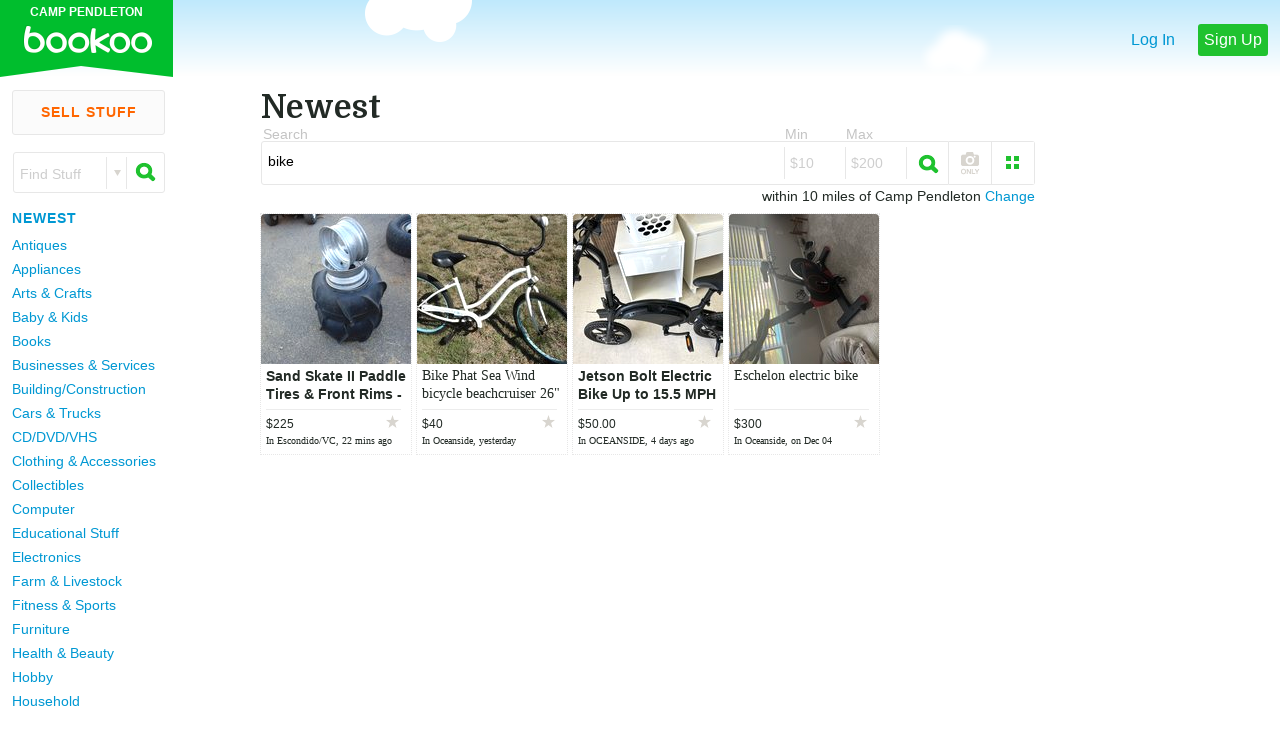

--- FILE ---
content_type: text/html;charset=UTF-8
request_url: http://pendletonyardsales.com/s/bike
body_size: 7246
content:





	<!DOCTYPE html>
<!--[if lt IE 8 ]> <html class="ie7"> <![endif]-->
<!--[if IE 8 ]>    <html class="ie8"> <![endif]-->
<!--[if IE 9 ]>    <html class="ie9"> <![endif]-->
<!--[if (gt IE 9)|!(IE)]><!--> <html> <!--<![endif]-->
<head>
<meta http-equiv="CACHE-CONTROL" content="NO-CACHE" />
<meta http-equiv="EXPIRES" content="-1" />
<meta http-equiv="PRAGMA" content="NO-CACHE" />
<meta http-equiv="content-type" content="text/html;charset=UTF-8" />


<meta property="og:image" content="https://ea260034aa99cabfbb8b-12b5d9afcb28986b95c7391b79ac6a15.r45.cf2.rackcdn.com/bookoo.png"/><meta name="apple-itunes-app" content="app-id=1143099544">
		<meta name="google-play-app" content="app-id=com.bookoo.bkapp">
<meta name="keywords" content="bike For Sale In Camp Pendleton, CA | Camp Pendleton Bookoo" />
	<meta name="description" content="bike For Sale In Camp Pendleton, CA | Camp Pendleton Bookoo" />
	<meta property="og:description" content="bike For Sale In Camp Pendleton, CA | Camp Pendleton Bookoo" />
	<meta name="title" content="bike For Sale In Camp Pendleton, CA | Camp Pendleton Bookoo" />
	<!-- text.header.head -->
	<meta name="google-site-verification" content="cLvZeAXSurWT5I7t9d5dvdRAxwlkDno8w-tk0Kw9-5Q" /><!-- text.header.head2 -->
	<title>bike For Sale In Camp Pendleton, CA | Camp Pendleton Bookoo</title>
<meta name="viewport" content="width=device-width, initial-scale=1.0, minimum-scale=1.0, maximum-scale=4.0, user-scalable=yes"><link rel="shortcut icon" href="https://a9b342703822313bd493-9c8de170feb0883ba5649f745b33cd82.ssl.cf2.rackcdn.com/47cd8919ea5bab4537ecc64084751.png" />
		<link rel="icon" href="https://a9b342703822313bd493-9c8de170feb0883ba5649f745b33cd82.ssl.cf2.rackcdn.com/47cd8919ea5bab4537ecc64084751.png" />
<link rel="stylesheet" href="/styles/global.367.css" type="text/css"/><link href='//fonts.googleapis.com/css?family=Domine:700' rel='stylesheet' type='text/css'>
<!--[if IE 8 ]> <link rel="stylesheet" href="/styles/iemedia.116.css" type="text/css"/> <![endif]-->
			<!--[if (gt IE 8)|!(IE)]><!--> <link rel="stylesheet" href="/styles/mediabookoo.283.css" type="text/css"/> <!--<![endif]-->
<link rel="stylesheet" href="/styles/jquery.smartbanner.css" type="text/css"/>
		<link rel="apple-touch-icon" href="https://a9b342703822313bd493-9c8de170feb0883ba5649f745b33cd82.ssl.cf2.rackcdn.com/47a8ce7abd39934537ecc67065606.png"/>
<script type="text/javascript" src="/scripts/jquery-1.10.2.min.js"></script>
		<script type="text/javascript" src="/scripts/jquery-ui-1.10.3.custom.min.js"></script>
		<script type="text/javascript" src="/scripts/jquery-history.js"></script>
		<script type="text/javascript" src="/scripts/modernizr.js"></script>
		<script type="text/javascript" src="/scripts/charts.js"></script>
		<script type="text/javascript" src="/scripts/bookoo.412.js"></script>
		<!--[if IE 8]> <script type="text/javascript" src="/scripts/respond.102.js"></script> <![endif]-->
		<script type="text/javascript" src="/scripts/jquery.smartbanner.js"></script>
</head>
<!-- Google tag (gtag.js) -->
<script async src="https://www.googletagmanager.com/gtag/js?id=G-06TM4R91VL"></script>
<script>
  window.dataLayer = window.dataLayer || [];
  function gtag(){dataLayer.push(arguments);}
  gtag('js', new Date());

  gtag('config', 'G-06TM4R91VL');
</script><body>
		<div class="siteHeight">
		<div class="siteBackground clearFix">
		<div class="siteRelative">
<div class="background top"></div><script>bk.account.profile_picture = "http://6a66e047f3e460001b08-9c8de170feb0883ba5649f745b33cd82.r86.cf2.rackcdn.com/andro.png"</script><div id="headerStage">
			<div id="headerInstage" class="clearFix notLogged">
<a id="titleContainer" class="sprite1" href="/">
			<div id="cityHolder">Camp Pendleton</div>	
			</a>
<div class="mobile search" onclick="bk.view.sides.left.show(event);"><div class="sprite medium"></div>Search</div>
				<div class="mobile post" onclick="window.location='/newitem.jsp'"><div class="image">+</div>Post</div>
				<div class="options">		
<a class="mobile log" href="/loginform.jsp">Log In</a>
					<a class="mobile join" href="/newaccount.jsp">Sign Up</a>	
</div>
<!--  no ads found for TITLE_RIGHT --></div>
			<div class="nimbusHolder">
			<div id="nimbus1" class="cloud sprite1 blurred" onclick="bk.view.header.clouds.toggle();"></div>
			<div id="nimbus2" class="cloud sprite1 large" onclick="bk.view.header.clouds.toggle();"></div>
			<div id="nimbus3" class="cloud sprite1 blurred" onclick="bk.view.header.clouds.toggle();"></div>
			<div id="nimbus4" class="cloud sprite1 large" onclick="bk.view.header.clouds.toggle();"></div>
			</div>
			</div>
<noscript>
				Javascript is disabled on your browser.<br>
				Bookoo.com cannot function fully without it.
				</noscript>
<div><!--div style="padding:5px;color:red; background-color:pink;font-weight:bold;">
We're doing some changes on the site in the next few minutes, so if it gets ugly, just be patient.  :-)
</div--></div>












	<div id="leftNavigation" >

		<div id="leftPost" onclick="window.location='/newitem.jsp?rf=l';">Sell Stuff</div>
	
	<div class="clear"></div>

		<form id="searchBox" name="searchBox" class="ui-widget ac form clearFix" method="get" action="/search.jsp">
		<div class="inputHolder">
		<input class="autoComplete formInput term" type="text" name="w" cid="0" onfocus="$(this).parent().parent().addClass('focus');" onblur="$(this).parent().parent().removeClass('focus');">
		<div class="placeholder">Find Stuff</div>
		</div>
		<div class="divider"></div>
		<div onclick="bk.search.toggle();" class="dropDownArrow">
		<div class="dropDown sprite small"></div>
	  	</div>
	  	<div class="divider"></div>
	  	<div class="submitHolder" onclick="$('#searchBox').submit();">
	  	<div class="searchLense medium sprite"></div> 
		</div>
		</form>

	<div class="clear"></div>
	<a class="filter" href="/s/">Newest</a>						
	<ul id="categoryContainer">
<a href="/antiques">Antiques</a><a href="/appliances">Appliances</a><a href="/arts-and-crafts">Arts &amp; Crafts</a><a href="/baby-and-kids">Baby &amp; Kids</a><a href="/books">Books</a><a href="/businesses-and-services">Businesses &amp; Services</a><a href="/building-and-construction">Building/Construction</a><a href="/cars-and-trucks">Cars &amp; Trucks</a><a href="/cd-dvd-vhs">CD/DVD/VHS</a><a href="/clothing-and-accessories">Clothing &amp; Accessories</a><a href="/collectibles">Collectibles</a><a href="/computer">Computer</a><a href="/educational-stuff">Educational Stuff</a><a href="/electronics">Electronics</a><a href="/farm-and-livestock">Farm &amp; Livestock</a><a href="/fitness-and-sports">Fitness &amp; Sports</a><a href="/furniture">Furniture</a><a href="/health-and-beauty">Health &amp; Beauty</a><a href="/hobby">Hobby</a><a href="/household">Household</a><a href="/housing-and-real-estate">Housing &amp; Real Estate</a><a href="/hunting-and-outdoors">Hunting &amp; Outdoors</a><a href="/jewelry">Jewelry</a><a href="/jobs">Jobs</a><a href="/lawn-and-garden">Lawn &amp; Garden</a><a href="/medical">Medical</a><a href="/military">Military Stuff</a><a href="/musical-instruments">Musical Instruments</a><a href="/pets">Pets</a><a href="/seasonal-and-holiday">Seasonal &amp; Holiday</a><a href="/tickets">Tickets</a><a href="/tools">Tools</a><a href="/toys-and-games">Toys &amp; Games</a><a href="/everything-else">Everything Else</a>
	</ul>

		<a class="filter" href="/barter">
			Barter
		</a>
		<a class="filter" href="/free">
			Free
		</a>
		<a class="filter" href="/lost-and-found">
			Lost & Found
		</a>
		<a class="filter" href="/wanted">
			Wanted
		</a>

		<a id="fullYardSales" class="filter" href="/yss_events.jsp?zip=camp+pendleton+ca&ysc=desktop_menu">Yard Sale</a>
		<a id="mobileYardSales" class="filter" href="/yss_map.jsp?ysc=desktop_menu">Yard Sales</a>
		<div id="b_jsp_sm"></div>
<!--left ads--><!-- ad:870709 --> <!-- skipping b.jsp --> 
					<script async src="//pagead2.googlesyndication.com/pagead/js/adsbygoogle.js"></script>
					<!-- bookoo-left -->
					<ins class="adsbygoogle"
					     style="display:inline-block;width:160px;height:600px"
					     data-ad-client="ca-pub-3965198761944308"
					     data-ad-slot="4971739296"></ins>
					<script>
					(adsbygoogle = window.adsbygoogle || []).push({});
					</script>
						
	
		
	</div><!--leftNavigation--><div id="rightCol">
<script async src="//pagead2.googlesyndication.com/pagead/js/adsbygoogle.js"></script>
				<!-- adv.com backup -->
				<ins class="adsbygoogle"
				     style="display:inline-block;width:160px;height:600px"
				     data-ad-client="ca-pub-3965198761944308"
				     data-ad-slot="3221857370"></ins>
				<script>
				(adsbygoogle = window.adsbygoogle || []).push({});
				</script>
				
				<!--  new google ad -->
				
				
				<!-- /5179020/bookoo-right -->
				<div id='div-gpt-ad-1442857034956-0' style='height:600px; width:160px;'>
				<script type="text/javascript">
				googletag.cmd.push(function() { googletag.display("div-gpt-ad-1442857034956-0"); });
				</script>
				</div>
							<div id="rightColScriptAds">
		</div>
		</div><!-- rightcol -->

		<div id="middleColumn">
		<table width="100%"><tr><td>
<div id="search" class="centeredContainer">
			<div class="holder clearFix">
<h1>Newest</h1><div style="clear:both;"></div>			
			<form id="query" name="query" class="ui-widget ac form clearFix" method="get" action="/search.jsp">
			<input type="hidden" name="view" value="LIST">
<div class="inputHolder">
			<div class="inputTitle"">Search
			
			</div>
			<input class="autoComplete formInput term" cid="" type="text" name="w" value="bike"/>
			<div class="placeholder">I'm looking for. . . </div>
			</div>
			
			<div class="divider mobileHide"></div>

			<div class="inputHolder mobileHide">
			<div class="inputTitle">Min</div>
			<input class="formInput minMax" name="price_min" id="price_min" type="text" value="">	
			<div class="placeholder">$10</div>
			</div>
			
			<div class="divider mobileHide"></div>
			
			<div class="inputHolder mobileHide">
			<div class="inputTitle">Max</div>
			<input class="formInput minMax" name="price_max" id="price_max" type="text" value="">
			<div class="placeholder">$200</div>
			</div>
			
			<div class="divider"></div>
			
			<div class="submitHolder" onclick="$('#query').submit();">
			<div class="searchLense medium sprite"></div>
			</div>
			<input type="submit" style="width: 0px; height: 0px; opacity: 0px; position: absolute;top: -2000px; left: -2000px;">
			</form>
<div class="controls">
			<div id="picsOptions" onclick="bk.search.togglePicsOnly(0);">
			<div class="picsOnly medium sprite"></div>
			</div>
<div class="viewSelector clearFix">
			<div id="COMPACT" title="Compact" class="view" onclick="bk.search.changeView('COMPACT');"><div class="compact small sprite"></div></div>
			<div id="PREVIEW" title="Preview" class="view" onclick="bk.search.changeView('PREVIEW');"><div class="preview small sprite"></div></div>
			<div id="GALLERY" title="Gallery" class="view selected" onclick="$('.viewSelector .view:not(.selected)').toggle();"><div class="gallery small sprite"></div></div>
			</div><!-- viewSelector -->
			</div><!-- controls -->
<div style="float:right;margin-top:3px;">
				<div id="searchLocDisp">within 10 miles of Camp Pendleton&nbsp;<a onclick="bk.search.showSearchLocForm()">Change</a></div>
				<form id="searchLocForm" style="display:none" onsubmit="bk.account.changeSearchPreference(this, event);">
				<input type="hidden" name="a" value="SETSEARCHLOC">
				<input type="hidden" name="ih" value="1">
				<input type="hidden" name="refresh" value="1">
				within <input type="text" name="rad" value="10" style="display:inline-block;float:none;width:24px;" size="1"/> miles of 
Camp Pendleton
				&nbsp;<input type="submit" value="Save" class="button green" style="float: right; height: 20px; line-height: 20px; border: none; padding: 0px 5px;">	
				</form><!-- searchLocForm -->
				</div>
</div>
			</div>
			</div>
<div class="centeredContainer itemListGallery clearFix" style="margin-top: 10px;">
<a href="/i/97270670" class="card searchitem 97270670 premiere" >
<span class="ih" data-itemid="97270670"><img alt="Sand Skate II Paddle Tires &amp; Front Rims - All or Pairs - $225 in Camp Pendleton, California" src="https://s3item.s3.amazonaws.com/s160_47f24b3512111c4537eaea3137211.jpg" onload="bk.image.center(this,1,290,290, true);" onerror="bk.search.galleryImageFailed(this);"></span><div class="holder">
				<div class="title">Sand Skate II Paddle Tires &amp; Front Rims - All or Pairs - $225</div>
				<div class="price">$225</div>
				<div class="timeLocation">In Escondido/VC, 22 mins ago</div>
				</div>
				<div class="favoriteHolder" onclick="bk.following.itemFromCard(this,event,'6458824','97270670');"><div class="favoriteStar sprite small"></div></div>
				</a>
<a href="/i/80744214" class="card searchitem 80744214" >
<span class="ih" data-itemid="80744214"><img alt="Bike Phat Sea Wind bicycle beachcruiser 26&quot; beach cruiser, white, single speed, coaster brake in Camp Pendleton, California" src="https://s3item.s3.amazonaws.com/s160_47fa7514e52f084537eaea4931816.jpg" onload="bk.image.center(this,1,290,290, true);" onerror="bk.search.galleryImageFailed(this);"></span><div class="holder">
				<div class="title">Bike Phat Sea Wind bicycle beachcruiser 26&quot; beach cruiser, white, single speed, coaster brake</div>
				<div class="price">$40</div>
				<div class="timeLocation">In Oceanside, yesterday</div>
				</div>
				<div class="favoriteHolder" onclick="bk.following.itemFromCard(this,event,'8110731','80744214');"><div class="favoriteStar sprite small"></div></div>
				</a>
<a href="/i/97825424" class="card searchitem 97825424 premiere" >
<span class="ih" data-itemid="97825424"><img alt="Jetson Bolt Electric Bike Up to 15.5 MPH Range Up to 15 Miles Ages 13+ Black &#39;Parts or repair only&quot; in Camp Pendleton, California" src="https://s3item.s3.amazonaws.com/s160_47f2632e17b2404537eadd7974069.jpeg" onload="bk.image.center(this,1,290,290, true);" onerror="bk.search.galleryImageFailed(this);"></span><div class="holder">
				<div class="title">Jetson Bolt Electric Bike Up to 15.5 MPH Range Up to 15 Miles Ages 13+ Black &#39;Parts or repair only&quot;</div>
				<div class="price">$50.00</div>
				<div class="timeLocation">In OCEANSIDE, 4 days ago</div>
				</div>
				<div class="favoriteHolder" onclick="bk.following.itemFromCard(this,event,'4049668','97825424');"><div class="favoriteStar sprite small"></div></div>
				</a>
<a href="/i/97361888" class="card searchitem 97361888" >
<span class="ih" data-itemid="97361888"><img alt="Eschelon electric bike in Camp Pendleton, California" src="https://s3item.s3.amazonaws.com/s160_47f25ce11b74d34537eaea4275193.jpeg" onload="bk.image.center(this,1,290,290, true);" onerror="bk.search.galleryImageFailed(this);"></span><div class="holder">
				<div class="title">Eschelon electric bike</div>
				<div class="price">$300</div>
				<div class="timeLocation">In Oceanside, on Dec 04</div>
				</div>
				<div class="favoriteHolder" onclick="bk.following.itemFromCard(this,event,'4939185','97361888');"><div class="favoriteStar sprite small"></div></div>
				</a>
<script>
		bk.search.zoom.addItem({"97361888":{"account_id":4939185},"80744214":{"account_id":8110731},"97270670":{"account_id":6458824},"97825424":{"account_id":4049668}});
		bk.search.zoom.addAccount({"4939185":"","4049668":"https://s3profile.s3.amazonaws.com/47a911c3dd53d74537eae85981874.gif","6458824":"https://s3profile.s3.amazonaws.com/47d7160cf08d834537eadd6635238.jpg","8110731":""});
		</script>
</div><!-- centeredContainer clearFix -->
<div class="footerAds"></div>
		</td></tr></table>
		</div>

	<div class="clear"></div>
		<div class="footerSplit"></div>
<div class="footerV2 global">
			<div class="centeredContainer">
			<p class="p1">Join the <b>2,748,871</b> happy neighbors and get started selling and saving!<p>
			<p class="p2">There's even a <b>"You Must Be Happy"</b> Guarantee.
			
			<div class="badges clearFix">
			<div class="badge norton">
			<div class="sprite medium nortonIcon"></div>
			<div class="title">Local</div>
			<div class="units">Buy & Sell</div>
			</div>
			
			<a class="badge fb" href="https://www.facebook.com/GoBookoo">
			<div class="sprite medium facebookLogo"></div>
			<div class="title">94,000+</div>
			<div class="units">Followers</div>
			</a>
			
			<div class="badge bookooCount">
			<div class="sprite medium bookooLogo"></div>
			<div class="title">2,748,871</div>
			<div class="units">Neighbors</div>
			</div>
			
			<div class="badge family">
			<div class="sprite medium family"></div>
			<div class="title">Family</div>
			<div class="units">Friendly</div>
			</div>
			</div>
	
	
			<div class="links clearFix">
	  		<ul class="linkList padLater">
			<h5>Help</h5>
			<a href="/demo.jsp">What is Bookoo?</a>
			<a href="/demo.jsp">How to Bookoo</a>
	 		<a href="/faqshow.jsp">FAQ</a>
			<a href="/contactus.jsp">Contact Us</a>
	 		<a href="/sponsor.jsp">Advertise</a>
			</ul>
			<ul class="linkList">
	 		<h5>Share Bookoo</h5>
			<a href="/decal.jsp">Decals</a>
			<a href="/cards.jsp">Cards</a>
	 		<a href="/promo1.jsp">Invite Friends</a>
			</ul>
			<ul class="linkList padLater">
			<h5>Other Info</h5>
	<a href="/membership.jsp">Membership</a><a class="link" href="/privacy.jsp">Privacy Policy</a>
			<a class="link" href="/agree.jsp">User Agreement</a>
	<div id="mediaSwitch" onclick="bk.view.changeMedia('OFF');bk.track.save('MEDIA_OFF');"> Switch to desktop</div></ul>
			<ul class="linkList">
	 		<h5>About</h5>
	 		<a href="/about.jsp">About Us</a>
			<a href="http://www.bookoo.com">Bookoo locations</a>
	 		<a class="link" href="/petition.jsp">Request a Bookoo</a>
	 		<!--<a href="http://blog.bookoo.com/">Blog</a>-->
	</ul>
			</div>
			
			<p class="bookooAddress">
			&copy;2026 Bookoo, Inc. 2270 US Highway 30, Oswego, IL 60543. <b>Dedicated to our families.</b>
			</p>
	
			</div>
			</div>
<script type="text/javascript">
	var _gaq = _gaq || [];
	var a_spec = 'UA-2561338-1';

		_gaq.push(['_setAccount', 'UA-2561338-1']);
		_gaq.push(['_trackPageview']);
		_gaq.push(['b._setAccount', 'UA-6886700-23']);
		//_gaq.push(['b._setDomainName', 'bookoo.com']);
		_gaq.push(['b._trackPageview']);

	(function(){
		var ga = document.createElement('script'); ga.type = 'text/javascript'; ga.async = true;
		ga.src = ('https:' == document.location.protocol ? 'https://ssl' : 'http://www') + '.google-analytics.com/ga.js';
		var s = document.getElementsByTagName('script')[0]; s.parentNode.insertBefore(ga, s);
	})();
	
	function tpp(){
		// alert("test");
		_gaq.push(['_trackPageview', '/PayPal']);
		_gaq.push(['b._trackPageview', '/PayPal']);
	}
	function trackClick(msg){
		_gaq.push(['_trackPageview', msg]);
		_gaq.push(['b._trackPageview', msg]);
	}
	function trackEvent(category, action, label){
		_gaq.push(['_trackEvent',category, action, label]);
	}
	function sleep(ms){
		var dt = new Date();
		dt.setTime(dt.getTime() + ms);
		while (new Date().getTime() < dt.getTime());
	}
</script>
<!-- Google Code for Remarketing Tag -->
<!--------------------------------------------------
Remarketing tags may not be associated with personally identifiable information or placed on pages related to sensitive categories. See more information and instructions on how to setup the tag on: http://google.com/ads/remarketingsetup
--------------------------------------------------->
<script type="text/javascript">
var google_tag_params = {
ecomm_prodid: 'REPLACE_WITH_VALUE',
ecomm_pagetype: 'REPLACE_WITH_VALUE',
ecomm_totalvalue: 'REPLACE_WITH_VALUE'
};
</script>
<script type="text/javascript">
/* <![CDATA[ */
var google_conversion_id = 1071325820;
var google_custom_params = window.google_tag_params;
var google_remarketing_only = true;
/* ]]> */
</script>
<script type="text/javascript" src="//www.googleadservices.com/pagead/conversion.js">
</script>
<noscript>
<div style="display:inline;">
<img height="1" width="1" style="border-style:none;" alt="" src="//googleads.g.doubleclick.net/pagead/viewthroughconversion/1071325820/?value=0&amp;guid=ON&amp;script=0"/>
</div>
</noscript>


<script type="text/javascript">
adroll_adv_id = "NE77XV5WUZFTZGXUYAUJAQ";
adroll_pix_id = "G2F6DYIAOZGXLNBLNQ6DJL";
(function (){
var oldonload = window.onload;
window.onload = function(){
   __adroll_loaded=true;
   var scr = document.createElement("script");
   var host = (("https:" == document.location.protocol) ? "https://s.adroll.com" : "http://a.adroll.com");
   scr.setAttribute('async', 'true');
   scr.type = "text/javascript";
   scr.src = host + "/j/roundtrip.js";
   ((document.getElementsByTagName('head') || [null])[0] ||
    document.getElementsByTagName('script')[0].parentNode).appendChild(scr);
   if(oldonload){oldonload()}};
}());
</script>
<script>(function() {
  var _fbq = window._fbq || (window._fbq = []);
  if (!_fbq.loaded) {
    var fbds = document.createElement('script');
    fbds.async = true;
    fbds.src = '//connect.facebook.net/en_US/fbds.js';
    var s = document.getElementsByTagName('script')[0];
    s.parentNode.insertBefore(fbds, s);
    _fbq.loaded = true;
  }
  _fbq.push(['addPixelId', "285071404990557"]);
})();
window._fbq = window._fbq || [];
window._fbq.push(["track", "PixelInitialized", {}]);
</script>
<noscript><img height="1" width="1" border="0" alt="" style="display:none" src="https://www.facebook.com/tr?id=285071404990557&amp;ev=NoScript" /></noscript>

<div id="floater"></div>
		<audio height="0" width="0" id="messageSound" src="/scripts/cuckoo3.mp3"></audio>
		<script>
		$(document).ready(function(){
			bk.general.ready();

				$.smartbanner({
					  title: "Bookoo", 
					  author: "Bookoo", 
					  price: 'FREE',
					  appStoreLanguage: 'us',
					  inAppStore: 'On the App Store',
					  inGooglePlay: 'In Google Play',
					  button: 'VIEW',
					  scale: 'auto',
					  speedIn: 300,
					  speedOut: 400,
					  daysHidden: 15,
					  daysReminder: 90,
					  hideOnInstall: true,
					  layer: false,
					  iOSUniversalApp: true,      
					  appendToSelector: 'body',
					  onInstall: function() {
						  bk.track.save("CLICK_APP_VIEW");
					  },
					  onClose: function() {
						  bk.track.save("CLICK_APP_CLOSE");
					  }
					});

		});
		</script>
		</div>
		</div>
</div>
		</body>
		</html>


--- FILE ---
content_type: text/html; charset=utf-8
request_url: https://www.google.com/recaptcha/api2/aframe
body_size: 267
content:
<!DOCTYPE HTML><html><head><meta http-equiv="content-type" content="text/html; charset=UTF-8"></head><body><script nonce="xxLEXr2C3KrmmYT8O_n9nw">/** Anti-fraud and anti-abuse applications only. See google.com/recaptcha */ try{var clients={'sodar':'https://pagead2.googlesyndication.com/pagead/sodar?'};window.addEventListener("message",function(a){try{if(a.source===window.parent){var b=JSON.parse(a.data);var c=clients[b['id']];if(c){var d=document.createElement('img');d.src=c+b['params']+'&rc='+(localStorage.getItem("rc::a")?sessionStorage.getItem("rc::b"):"");window.document.body.appendChild(d);sessionStorage.setItem("rc::e",parseInt(sessionStorage.getItem("rc::e")||0)+1);localStorage.setItem("rc::h",'1769772681503');}}}catch(b){}});window.parent.postMessage("_grecaptcha_ready", "*");}catch(b){}</script></body></html>

--- FILE ---
content_type: text/css;charset=UTF-8
request_url: http://pendletonyardsales.com/styles/global.367.css
body_size: 51131
content:
/*POLL Styles*/
.pollbar{ height: 10px; background-color: #44DD44; border-top: 1px solid #CCFFCC; border-bottom: 1px solid #CCFFCC; border-right: 1px solid #CCFFCC; border-left: 1px solid #CCFFCC; }
.pollcommentbox{ border: 1px solid #e7e7e7; width: 90%; padding: 5px; }
.pollbox{ border: 2px solid #e7e7e7; width: 90%; padding: 10px; }

/*bookoo1map.jsp bookoo2map201111021.jsp bulkcitymapper.jsp events6csv.jsp events6map.jsp events6XML.jsp eventsXML4.jsp nationmap4.jsp rem1map.jsp*/
.maptitle{font-weight:bold;font-size:12px;font-family:sans-serif;color:#555;}
.mapdesc{font-weight:bold;font-size:10px;font-family:sans-serif;color:#555;}

/*todayyardsales.jsp*/
.ysbox { background-color:#FFFFFF; color:black; border:2px solid #e7e7e7; padding: 3px; }
.yscount{font-weight:bold;font-size:18px;font-family:sans-serif;color:brown;}

/*comingyardsales.jsp events.jsp eventsOLD.jsp */
.yst { border-color : #e7e7e7; border-width : 0px; padding: 3px; }
.mapicon{ position:relative; float:right; }
.yss{ color:#444444; font-size:10px; font-weight:normal; }
.ysl{ color:#444444; font-size:10px; font-weight:normal; border-bottom:1px dashed #AAAAAA; }
.yslp	{color:#000077;font-size:12px;font-weight:normal; border-bottom:1px solid #666666; border-top:1px solid #666666; border-left:1px solid #666666; border-right:1px solid #666666; background-color : #ddddFF; }
.yslf	{color:#444444;font-size:10px;font-weight:normal; border-bottom:1px dashed #AAAAAA; }
.yslpf	{color:#000077;font-size:10px;font-weight:normal; border-bottom:1px solid #666666; background-color : #ddddff; }
.eventsep{ height:0; font: 12px; font-family: serif; border-bottom:0px dashed #AAAAAA; border-left:0px dashed #AAAAAA; }
.elh	{ background-color : #FFFFFF;color:#000000;border:0px solid #AACCAA; padding:3px; }
.edh{background-color : #CCDDCC;color:#000000;font-size:14px;font-weight:bold;}
.listitemviews{color:#224422;font-size:10px;font-weight:normal;}
.sign2{ background-image: url(https://a9b342703822313bd493-9c8de170feb0883ba5649f745b33cd82.ssl.cf2.rackcdn.com/47a02a1d2714814537ecc61547422.gif); width: 60px; height: 65px; text-align: center; }
.ec{ color: red; padding: 0px; padding-top: 16px; line-height:18px; font-size: 18px; font-weight: bold; font-family: comic sans, arial; }
.ec2{ color: #AAAAAA; font-size: 9px; line-height:10px; font-weight:normal; padding: 0px; padding-left: 7px; font-family: comic sans, arial; }

/* many .jsp */
.tableheader{background-color : #AABBCC;color:#000000;font-size:14px;font-weight:bold;}
.fft{font-weight:bold;background-color : #EEEEEE;text-align:right; width: 100px;}
.gt{color:#000000;font-size:9px;font-weight:normal; word-wrap: break-word; }
.grid{border:1px solid black;}
.gridTD{color:#224422;font-size:10px;font-weight:normal;}
.gridTH{color:#224422;font-size:10px;font-weight:bold;background-color : #AABBCC;}
.lt	{ background-color:#FFFFFF; color:#224422; font-size:18px; font-weight:bold; }
.listtitle{ background-color:#FFFFFF; color:#224422; font-size:18px; font-weight:bold; }
.ltCategories{ background-color:#FFFFFF; color:#224422; font-size:18px; font-weight:bold; }
.formnote{color:#AA00AA;font-size:10px;font-weight:normal;}
.cawelcome{color:#BB3333;font-size:14px;font-weight:bold;}
.listtitle{color:#224422;font-size:18px;font-weight:bold;}
.listitemdate{color:#224422;font-size:10px;font-weight:normal;}
.erroritem{color:#FF0000;font-size:12px;font-weight:bold;}
.help{ background-color: #FFFFFF; border-top:#e7e7e7 2px solid; border-left:#e7e7e7 2px solid; border-right:#e7e7e7 2px solid; border-bottom:#e7e7e7 2px solid; padding:10px; }
.helpTitle{ color:#BB3333;font-size:14px;font-weight:bold; }
#myOptions { float: left; }
.errortable { border-color : #FF0000; background-color : pink; border-width : 2px; padding: 10px; border-style:solid; }

/* accountbanners.jsp ads.jsp adsCateorical.jsp linkads.jsp rightcolbookoo.jsp search.jsp */
.adlink{font-size:9px;}

/* accountheader.jsp */
.ahLink{ color:#0000FF; }


/* newad.jsp */
.ar1{background-color : #BBBBBB;}
.ar2{background-color : #e7e7e7;font-size:14px;font-weight:bold;}

/* adinvoice.jsp */
.invoicet{font-weight:bold;background-color : #e7e7e7;}

/* account.jsp */
.r0{background-color : #FFFFFF;}

/* account.jsp adstats.jsp */
.r1{background-color : #F8F8FF;}

/* agree.jsp */
.tacs{font-weight:bold;color:#222244;font-size:12px;}

/* comingyardsales.jsp events.jsp todayyardsales.jsp */
.ltToday{ background-color:#FFFFFF; color:#224422; font-size:18px; font-weight:bold; }

/* checkin.jsp mosthunted.jsp mostrecent.jsp mostrecentimages.jsp */
.ltRecent{ color:#224422; font-size:18px; font-weight:bold; }

/* mostcustom.jsp mostpopular.jsp */
.ltPopular{ background-color:#FFFFFF; color:#224422; font-size:18px; font-weight:bold; }

/* announcements.jsp */
.ltAnnounce{ background-color:#FFFFFF; color:#224422; font-size:18px; font-weight:bold; }

/* topsellers.jsp */
.ltPeople { background-color:#FFFFFF; color:#224422; font-size:18px; font-weight:bold; }

/* accountitems.jsp itemlistREALLYOLD.jsp */
.ttItem { background-color: #008c22;  background-color: #2ed54e; color:#CDFFC0; font-size:11px; font-weight:bold; padding: 2px; padding-left:3px; }

/* itemlistREALLYOLD.jsp mostcustom.jsp mostpopular.jsp mostrecent.jsp */
.plt{font-size:12px;font-weight:bold;}

/* chat.jsp newindex.jsp yss_header.jsp */
#container	{ width:100%; border: 0px solid green; }
#userblock	{ float:left; width:200px; border:0px solid blue; }
.times		{ font-size:80%;color:#AAAAAA;}
.me			{ color:black;padding-top: 2px;}
.them		{ color:red;margin-left: 15px;padding-top: 2px;}
.ddd		{ padding: 5px;border:dashed 1px black;}
#chatmenu	{ position:fixed;border:2px solid #3333AA;bottom:27px;background-color:white; width:220px; }
.chatDiv	{ position:fixed;bottom:0px;background-color:white;width:220px;padding: 0px;float:left;border: solid 2px #33AA33;}
.chatDivHigh{ position:fixed;bottom:0px;padding: 0px;width:220px;float:left;border: solid 2px orange;background-color:white;}
.chatMsgs	{ padding:5px;width:210px;height:150px;overflow:auto;font-size:80%;}
.chatForm	{ padding:2px; background-color:#CCCCFF;}
.chatTitle	{ padding:2px; background-color:#33AA33;color:white;font-weight:bold;}
.userMe		{ padding:1px; border-left:3px solid #8888FF;}
.userFriends{ padding:1px; border-left:3px solid #CCCCFF;}
.userOthers	{ padding:1px; border-left:3px solid #FFFFFF;}
.profile_me	{ background-color: #CCCCFF; border: 1px solid blue;color:blue;}
.profile_friends	{background-color: #FFFFCC; border: 1px solid orange;color:orange;}
.profile_others		{background-color: #CCFFCC; border: 1px solid green;color:green;}
.chatwinaction		{float:right;font-weight:bold;padding-left:3px;padding-right:3px;}
#chatmain			{ position:fixed;height:25px;bottom:0px;width:220px;padding:0px;; background-color:#33AA33; border-left: 2px solid #88CC88; border-top: 2px solid #88CC88; border-right: 2px solid #338833; border-bottom: 2px solid #338833; right:20px;z-index:100; }			
.sign				{ background-image: url(https://a9b342703822313bd493-9c8de170feb0883ba5649f745b33cd82.ssl.cf2.rackcdn.com/47a02a1d289aa74537ecc60545647.gif); width: 120px; height: 130px; text-align: center; }
.c					{ color: red; padding-top: 30px; font-size: 36px; font-weight:bold; font-family: comic sans, arial; }
.c2					{ color: #888888; font-size: 11px; font-weight:normal; padding-left: 10px; font-family: comic sans, arial; }
.itemloc			{font-size:80%;}	


/* importitem.jsp */
.itemImporter { display: none; }
.importedImage { margin: 10px; width: 80px; }
.importWarning { color: red; }

/* faq.jsp */
.faqquestion{font-weight:bold;color:#000000;padding:3px;}
.faqanswer{color:#666666;padding:5px;padding-left:20px;}
.faq{padding:2px;}

.hiddenSide { display: none; }

/* GENERAL */
h1, h2, h3, h4, h5, ul, ol, img { margin: 0px; padding: 0px; border: 0px; outline: 0px; font-size: 100%; font: inherit; vertical-align: baseline; }
ol, ul	{ list-style: none; }
table	{ border-collapse: collapse; border-spacing: 0; }

body,td,th	{ font-size: 14px; font-family:"Helvetica Neue", Helvetica, Arial, sans-serif; color:#222A25; }
body 		{ background-color: #FFFFFF; margin:0px; padding: 0px; }
a 			{ text-decoration: none; color:#0098d3; }
a:link 		{ text-decoration: none; color:#0098d3; }
a:visited 	{ text-decoration: none; color:#0098d3; }
a:hover 	{ text-decoration: none; color:#ff6600; }
a:active 	{ text-decoration: none; color:#0098d3; }

.link	{ color:#0098d3; cursor: pointer; }
.link:hover	{ color:#ff6600; }

h1			{ font-size: 32px; font-family: "Domine", Georgia, Times, Serif; font-weight: normal; }
h2 			{ font-size: 24px; font-weight: normal; }
h3 			{ font-size: 19px; font-weight:bold; }
h4 			{ font-size: 14px; font-weight:bold; }
h5 			{ font-weight:bold; }
p 			{ font-size:16px; font-family: Georgia, Times, Serif;  line-height:20px; margin:0px 0px 0px 0px;}

input		{ font-family:"Helvetica Neue", Helvetica, Arial, sans-serif; }
input[type=submit] { -webkit-appearance:none; border: none; outline: none; }
.reset		{ margin: 0px; padding: 0px; border: 0px; outline: 0px; font-size: 100%; font: inherit; vertical-align: baseline; }

/* SITE STRUCTURE */
.siteHeight							{ margin: 0px auto 0px auto; overflow: hidden; box-shadow:0px 0px 3px 0px rgba(0,0,0,0.2); border-width: 0px 1px;  }
.siteHeight, .siteBackground		{ max-width:1600px; min-width: 300px; width: 100%; height: 100%; }
.siteRelative						{ position: relative; }
html.ie7 .siteRelative				{ position: static; }
html.ie7 .siteHeight, html.ie7 .siteBackground	{ max-width: 1150px; position: relative; }
html.ie7 body						{ min-width: 1150px; }
html.ie8 body						{ min-width: 1002px; }
#adminheader 						{ display: none; margin-right:auto; margin-left:auto; text-shadow: none; color: black; z-index: 900; }
.adminrow 							{ background-color : #fbfdfb; }
#headerStage						{ z-index: 200; position: relative;}
#headerInstage						{ height: 80px; margin: 0px auto 0px auto; position: relative; font-family: Arial, Arial Bold, sans-serif; width: 100%; }
#headerInstage #topRightAd			{ overflow: hidden; height: 65px; z-index: 160; position: absolute; top: 0px; left: 50%; margin-left: -234px; width: 468px; text-align: center; }
#headerInstage #topRightAd	img 	{ padding: 2px 0px; }
html.ie7 #headerInstage				{ max-width: 1150px; }
#middleColumn 						{ margin: 0px 165px 0px 180px; padding-top: 8px; min-width: 300px; }
#middleColumn.nosides				{ margin: 0px; }
#leftNavigation						{ margin-top: 5px; width: 175px; float: left; }
#rightCol 							{ width: 160px; overflow: hidden; position: relative; float: right; }
#rightCol.moved						{ padding-top: 15px; }

#rightCol.allowed4					{ margin-top: 245px; }
#rightCol.allowed3					{ margin-top: 214px; }
#rightCol.allowed2					{ margin-top: 183px; }
#rightCol.allowed1					{ margin-top: 152px; }
#rightCol.allowed0					{ margin-top: 121px; }

#rightCol.availabilityOpened		{ margin-top: 498px; }
.footerAds							{ text-align: center; margin: 20px 5px 5px 5px; float: left; width: 100%; height: 250px; }
.centeredContainer 					{ width: 1248px; margin: 0px auto; position: relative; }
html.ie7 .centeredContainer			{ width: 780px; }
.padMiddle 							{ padding-left: 5px; }
.cover, .itemDetailsCover 			{ background-color: rgba(43, 40, 37, 0.65); position: fixed; top: 0px; left: 0px; right: 0px; bottom: 0px; }
.cover.mobile						{ display: none; }
html.ie7 .cover, html.ie8 .cover, html.ie7 .itemDetailsCover, html.ie8 .itemDetailsCover { background-color: #2B2825; filter: alpha(opacity=65); filter: progid:DXImageTransform.Microsoft.Alpha(Opacity=65);}
noscript								{ font-weight: bold; text-align: center; color: #FF0000; display: block; }
.hiddenColumn						{ display: none; }

.clearFix:after { visibility: hidden; display: block; font-size: 0px; line-height: 0px; content: " "; clear: both; height: 0px; width: 0px;}
.clearFix 		{ display: inline-block; }
* html .clearFix { height: 1%; overflow: visible; }
.clearFix 		{ display: block; }
.clear 			{ clear:both; }

/* Z-INDEX */
.siteHeight																{ z-index: 1000; }
.ui-autocomplete														{ z-index: 999 !important; }
.overlayError															{ z-index: 999; }
.error																	{ z-index: 999; }
#messengerBird															{ z-index: 999; }
.favoritesBird															{ z-index: 999; }
#accountMenu															{ z-index: 950; }
.helpTip																{ z-index: 950; }
.messageWindow															{ z-index: 949; }
.messageWindow .message .closer											{ z-index: 948; }
.askAlias																{ z-index: 922; }
.cover.alias															{ z-index: 921; }
.itemDetailsOverLay, .overlay											{ z-index: 920; }
.messageFloat															{ z-index: 920; }
.itemDetailsOverLay #itemDetails #itemImageHolder .rotateOverlayContainer					{ z-index: 915; }
.itemDetailsOverLay #itemDetails #itemImageHolder .rotateOverlayContainer #rotateOverlay	{ z-index: 914; }
.itemDetailsOverLay #itemDetails .bottom .itemOptions .flagging								{ z-index: 913; }
#leftNavigation															{ z-index: 910; }
.cover, .itemDetailsCover												{ z-index: 900; }
#floater																{ z-index: 801; }
#availableWarning 														{ z-index: 802; }
a#messageCount 															{ z-index: 802; }
#availableWindow														{ z-index: 800; }
#mobileToolTip															{ z-index: 500; }
#leftNavigation .toolTip												{ z-index: 500; }
#headerInstage #accountInformation										{ z-index: 160; }
#titleContainer 														{ z-index: 160; }
#itemDetails #itemImageHolder .rotateOverlayContainer					{ z-index: 150; }
#itemDetails #itemImageHolder .rotateOverlayContainer #rotateOverlay	{ z-index: 150; }
#itemDetails .bottom .itemOptions .flagging								{ z-index: 150; }
#itemDetails #itemImageHolder.collage .rotateOverlayContainer			{ z-index: 100; }
#itemDetails #itemImageHolder.collage .rotateOverlayContainer.selected	{ z-index: 101; }
.ui-front 																{ z-index: 100; }
a.card .sash 															{ z-index: 10; }
#accountMessages .messages .thread .image.favoriteStar 					{ z-index: 10; }
#headerInstage .quips													{ z-index: 10; }
#sunday .cloudHolder #titleContainer 									{ z-index: 2; }
#sunday .cloudHolder .cloud 											{ z-index: 1; }
.JsDatePickBox .jsDatePickCloseButton 									{ z-index: 1; }
.JsDatePickBox .jsDatePickCloseButtonOver 								{ z-index: 1; }
.JsDatePickBox .jsDatePickCloseButtonDown 								{ z-index: 1; }
.nimbusHolder															{ z-index: 1; }

/* BUTTONS */
.button 		{ display: block; font-size: 14px; font-weight: bold; float: left; border-radius: 3px; text-align: center; cursor: pointer; height: 42px; line-height: 42px; color: #FFFFFF; }
.button:hover	{ background: none; }
a.button		{ color: #ffffff; }

.white 			{ color: #0098D3; background: #FFFFFF; box-shadow: 0px 0px 3px 0px rgba(0, 0, 0, 0.2); }
a.button.white	{ color: #0098D3; }
.white:hover	{ background: #E7E7E7; }

.black			{ color: #FFFFFF; background: #000000; }
.black:hover	{ color: #0098D3; background: #111111; }

.orange 		{ background: #ff6600; }
.orange:hover	{ background: #fe7c25; }

.green 			{ background: #1fc22f; }
.green:hover 	{ background: #1db02b; }

.blue 			{ background-color: #0098D3; }
.blue:hover 	{ background: #44a4bf; }

.googlered	{ background: #DD4B39; color: #FFFFFF; }
.googlered:hover	{ background: #DD4B39; color: #FFFFFF; }

.yellow { background-color:  #FFCC00;  }

.facebook 		{ background: #4C69A6; }
.facebook img		{ margin: 14px 0em 0em 0em; display: block; float: left; }
.facebook .facebookContents	{ width: 185px; margin: 0px auto; }
.facebook:hover 	{ background: #5877B8; }
.facebook:active 	{ background: #4C69A6; }

/* KEY FRAMES */
@keyframes appear{
	from { opacity: 0.0; }
	to { opacity: 1.0; }
}

@-webkit-keyframes appear{
	from { opacity: 0.0; }
	to { opacity: 1.0; }
}

@-moz-keyframes appear{
	from { opacity: 0.0; }
	to { opacity: 1.0; }
}

@keyframes slideInMessage{
	from { transform: translate3d(320px, 0px, 0px); }
	to { transform: translate3d(0px, 0px, 0px); }
}

@-webkit-keyframes slideInMessage{
	from { -webkit-transform: translate3d(320px, 0px, 0px); }
	to { -webkit-transform: translate3d(0px, 0px, 0px); }
}

@-moz-keyframes slideInMessage{
	from { -moz-transform: translate3d(320px, 0px, 0px); }
	to { -moz-transform: translate3d(0px, 0px, 0px); }
}

@keyframes floaterAppear{
	from { transform: scale(0.0); opacity: 0.0; }
	to { transform: translate3d(0px, 0px, 0px) scale(1.0); opacity: 1.0; }
}

@-webkit-keyframes floaterAppear{
	from { -webkit-transform: scale(0.0); opacity: 0.0; }
	to { -webkit-transform: scale(1.0); opacity: 1.0; }
}

@-moz-keyframes floaterAppear{
	from { -moz-transform: scale(0.0); opacity: 0.0; }
	to { -moz-transform: scale(1.0); opacity: 1.0; }
}
@keyframes logoComeDown{
	from { transform: translate3d(0px, -80px, 0px); }
	to { transform: translate3d(0px, 0px, 0px); }
}
@-webkit-keyframes logoComeDown{
	from { -webkit-transform: translate3d(0px, -80px, 0px); }
	to { -webkit-transform: translate3d(0px, 0px, 0px); }
}
@-moz-keyframes logoComeDown{
	from { -moz-transform: translate3d(0px, -80px, 0px); }
	to { -moz-transform: translate3d(0px, 0px, 0px); }
}
@-o-keyframes logoComeDown{
	from { -o-transform: translate3d(0px, -80px, 0px); }
	to { -o-transform: translate3d(0px, 0px, 0px); }
}

@keyframes optionsSlideOutLeft{
	0%	{ opacity: 0.0; transform: translate3d(80px, 0px, 0px); }
	66% { opacity: 0.0; transform: translate3d(80px, 0px, 0px); }
	67%	{ opacity: 1.0; transform: translate3d(80px, 0px, 0px); }
	100% { transform: translate3d(0px, 0px, 0px); opacity: 1.0; }
}
@-webkit-keyframes optionsSlideOutLeft{
	0%	{ opacity: 0.0; -webkit-transform: translate3d(80px, 0px, 0px); }
	66% { opacity: 0.0; -webkit-transform: translate3d(80px, 0px, 0px); }
	67%	{ opacity: 1.0; -webkit-transform: translate3d(80px, 0px, 0px); }
	100% { -webkit-transform: translate3d(0px, 0px, 0px); opacity: 1.0; }
}
@-moz-keyframes optionsSlideOutLeft{
	0%	{ opacity: 0.0; -moz-transform: translate3d(80px, 0px, 0px); }
	66% { opacity: 0.0; -moz-transform: translate3d(80px, 0px, 0px); }
	67%	{ opacity: 1.0; -moz-transform: translate3d(80px, 0px, 0px); }
	100% { -moz-transform: translate3d(0px, 0px, 0px); opacity: 1.0; }
}
@-o-keyframes optionsSlideOutLeft{
	0%	{ opacity: 0.0; -o-transform: translate3d(80px, 0px, 0px); }
	66% { opacity: 0.0; -o-transform: translate3d(80px, 0px, 0px); }
	67%	{ opacity: 1.0; -o-transform: translate3d(80px, 0px, 0px); }
	100% { -o-transform: translate3d(0px, 0px, 0px); opacity: 1.0; }
}

@keyframes optionsSlideOutRight{
	0%	{ opacity: 0.0; transform: translate3d(-80px, 0px, 0px); }
	66%	{ opacity: 0.0; transform: translate3d(-80px, 0px, 0px); }
	67%	{ opacity: 1.0; transform: translate3d(-80px, 0px, 0px); }
	100% { -webkit-transform: translate3d(0px, 0px, 0px); opacity: 1.0; }
}

@-webkit-keyframes optionsSlideOutRight{
	0%	{ opacity: 0.0; -webkit-transform: translate3d(-80px, 0px, 0px); }
	66%	{ opacity: 0.0; -webkit-transform: translate3d(-80px, 0px, 0px); }
	67%	{ opacity: 1.0; -webkit-transform: translate3d(-80px, 0px, 0px); }
	100% { -webkit-transform: translate3d(0px, 0px, 0px); opacity: 1.0; }
}
@-moz-keyframes optionsSlideOutRight{
	0%	{ opacity: 0.0; -moz-transform: translate3d(-80px, 0px, 0px); }
	66%	{ opacity: 0.0; -moz-transform: translate3d(-80px, 0px, 0px); }
	67%	{ opacity: 1.0; -moz-transform: translate3d(-80px, 0px, 0px); }
	100% { -moz-transform: translate3d(0px, 0px, 0px); opacity: 1.0; }
}
@-o-keyframes optionsSlideOutRight{
	0%	{ opacity: 0.0; -o-transform: translate3d(-80px, 0px, 0px); }
	66%	{ opacity: 0.0; -o-transform: translate3d(-80px, 0px, 0px); }
	67%	{ opacity: 1.0; -o-transform: translate3d(-80px, 0px, 0px); }
	100% { -o-transform: translate3d(0px, 0px, 0px); opacity: 1.0; }
}
@-webkit-keyframes slideFade{
	from { opacity: 1.0; z-index: -100; }
	to { opacity: 0.0; -webkit-transform: translateX(-100px); z-index: -100;}
}

@-moz-keyframes slideFade{
	from { opacity: 1.0; z-index: -100; }
	to { opacity: 0.0; -moz-transform: translateX(-100px); z-index: -100;}
}

@-o-keyframes slideFade{
	from { opacity: 1.0; z-index: -100; }
	to { opacity: 0.0; -o-transform: translateX(-100px); z-index: -100;}
}

@keyframes slideFade{
	from { opacity: 1.0; z-index: -100; }
	to { opacity: 0.0; transform: translateX(-100px); z-index: -100;}
}

/* SPRITE */
.sprite						{ background-size: 352px 2288px; background-image: url(https://a9b342703822313bd493-9c8de170feb0883ba5649f745b33cd82.ssl.cf2.rackcdn.com/47a02a1d29e3a34537ecc62867927.png); background-repeat: no-repeat; }
.sprite.small				{ width: 16px; height: 16px; }
.sprite.medium				{ width: 32px; height: 32px; }
.sprite.large				{ width: 64px; height: 64px; }
.questionBubble.medium		{ background-position: -32px -144px; }
.searchLense.medium			{ background-position: -64px -144px; }
.check.medium				{ background-position: -32px -176px; }
.x.medium					{ background-position: -64px -176px; }
.blueX.small				{ background-position: -16px -1360px; }
.messageIcon.medium			{ background-position: -32px -240px; }
.messageIcon.none.medium	{ background-position: -64px -240px; }
.messageIcon.none.medium:hover		{ background-position: -32px -240px; }
.availableIcon.medium				{ background-position: -32px -272px; }
#availableIcon.medium				{ background-position: -32px -272px; }
#availableIcon.medium.done		{ background-position: -64px -272px; }
#availableIcon.medium.done:hover	{ background-position: -32px -272px; }
#availableWarning.small				{ background-position: -16px -384px; }
.swishArrowLeft.small				{ background-position: -16px -688px; }
.defaultIcon.medium					{ background-position: -32px -208px; }
#leftNavigation #searchBox .defaultIcon.medium			{ background-position: -16px -544px }
.defaultIcon.small					{ background-position: -16px -224px; }
.dropDown.small						{ background-position: -16px -432px; }
.dropDownWhite.small				{ background-position: -16px -416px; }
.dropDownBlack.small				{ background-position: -16px -448px; }
.compact.small						{ background-position: -16px -32px; }
.preview.small						{ background-position: -16px -64px; }
.gallery.small						{ background-position: -16px -96px; }
.viewSelector .view:hover .compact.small	{ background-position: -16px -16px; }
.viewSelector .view:hover .preview.small	{ background-position: -16px -48px; }
.viewSelector .view:hover .gallery.small	{ background-position: -16px -80px; }
.viewSelector .view.selected .compact.small	{ background-position: -16px -16px; }
.viewSelector .view.selected .preview.small	{ background-position: -16px -48px; }
.viewSelector .view.selected .gallery.small	{ background-position: -16px -80px; }
.picsOnly.medium					{ background-position: -64px -112px; }
#search #picsOptions:hover .picsOnly.medium	{ background-position: -32px -112px; }
#search #picsOptions.selected .picsOnly.medium	{ background-position: -32px -112px; }
.camera.small						{ background-position: -16px -1488px; }
.camera.medium						{ background-position: -32px -1488px; }
.map.small				{ background-position: -16px -1552px; }
.phone.small			{ background-position: -16px -1520px; }
.favoriteStar.small					{ background-position: -16px -544px; }
#index .toggles #favorites .favoriteStar.small	{ background-position: -16px -400px !important; }
.favoriteHolder:hover .favoriteStar.small	{ background-position: -16px -560px; }
.favoriteHolder.active:hover .favoriteStar.small	{ background-position: -16px -560px; }
.favoriteHolder:active .favoriteStar.small	{ background-position: -16px -400px; }
.favoriteHolder.active .favoriteStar.small	{ background-position: -16px -400px; }
.forward.small						{ background-position: -16px -1440px; }
.Facebook.small						{ background-position: -16px -736px; }
.pinterest.small					{ background-position: -16px -800px; }
.tweet.small						{ background-position: -16px -864px; }
.flagPic.small						{ background-position: -16px -928px; }
.itemOptions .option.forwardHolder:hover .forward.small		{ background-position: -16px -1456px; }
.itemOptions .option.fbHolder:hover	.Facebook.small			{ background-position: -16px -752px; }
.itemOptions .option.pinHolder:hover .pinterest.small		{ background-position: -16px -816px; }
.itemOptions .option.tweetHolder:hover .tweet.small			{ background-position: -16px -880px; }
.itemOptions .option.flagHolder:hover .flagPic.small		{ background-position: -16px -944px; }
.itemOptions .option.forwardHolder:active .forward.small	{ background-position: -16px -1472px; }
.itemOptions .option.fbHolder:active .Facebook.small		{ background-position: -16px -768px; }
.itemOptions .option.pinHolder:active .pinterest.small		{ background-position: -16px -832px; }
.itemOptions .option.tweetHolder:active	.tweet.small		{ background-position: -16px -896px; }
.itemOptions .option.flagHolder:active .flagPic.small		{ background-position: -16px -960px; }
.homeIcon.small						{ background-position: -96px -656px; }
.messageIcon.small					{ background-position: -16px -240px; }
.itemMessages .messageIcon.small		{ background-position: -160px -224px; }
.itemMessages:hover .messageIcon.small	{ background-position: -160px -208px; }
.itemsIcon.small					{ background-position: -16px -336px; }
.itemsIcon.medium					{ background-position: -32px -336px; }
.itemsIconBlue.small				{ background-position: -224px -336px; }
.icon:hover .itemsIconBlue.small 	{ background-position: -224px -352px; }
.favoriteIcon.small					{ background-position: -16px -528px; }
.favoriteIcon.medium				{ background-position: -32px -528px; }
.availabilityIcon.small				{ background-position: -16px -272px; }
.availabilityIconBlue.small			{ background-position: -16px -304px; }
.icon:hover .availabilityIconBlue.small	{ background-position: -16px -320px; }
.friendsIcon.small					{ background-position: -16px -208px; }
.leftArrowPointer.medium			{ background-position: -32px -496px; width: 16px; height: 32px; }
.leftArrowPointer.small				{ background-position: -16px -512px; width: 8px; height: 16px; }
.upArrowPointer.medium				{ background-position: -64px -496px; width: 32px; height: 16px; }
.downCarrot.small					{ background-position: -16px -640px; }
.pencilIcon.small					{ background-position: -16px -1008px; }
.trashIcon.small					{ background-position: -16px -1040px; }
.statsIcon.small					{ background-position: -16px -976px; }
.itemOption:hover .pencilIcon.small		{ background-position: -16px -1024px; }
.itemOption:hover .trashIcon.small, .icon:hover .trashIcon.small		{ background-position: -16px -1056px; }
.itemOption:hover .statsIcon.small		{ background-position: -16px -992px; }
.adminIcon.small						{ background-position: -16px -1104px; }
.deleteX.small							{ background-position: -16px -624px; }
.rotateLeft.small						{ background-position: -16px -608px; }
.credits.small							{ background-position: -16px -368px; }
.responseTime.small						{ background-position: -16px -592px; }
.menuIcon.medium						{ background-position: -64px -336px; }
.southWestLeaf.medium					{ background-position: -64px -1232px; }
.northWestLeaf.medium					{ background-position: -32px -1232px; }
.northLeaf.medium						{ background-position: -32px -1264px; }
.eastLeaf.medium						{ background-position: -64px -1264px; }
.southWestLeaf.gold.medium				{ background-position: -64px -1168px; }
.northWestLeaf.gold.medium				{ background-position: -32px -1168px; }
.northLeaf.gold.medium					{ background-position: -32px -1200px; }
.eastLeaf.gold.medium					{ background-position: -64px -1200px; }
.backArrowCircle.small					{ background-position: -16px -656px; }
.rightArrowCarrot.small					{ background-position: -16px -1136px; }
.messages .thread.actionNeeded .rightArrowCarrot.small { background-position: -16px -1152px; }
.messages .thread:hover .rightArrowCarrot.small		{ background-position: -96px -1120px }
.messages .thread.selected .rightArrowCarrot.small 			{ background-position: -96px -1120px; }
.email.small							{ background-position: -16px -704px; }
.breadcrumbBack.small					{ background-position: -16px -1072px; }
.breadcrumbBack.medium					{ background-position: -32px -1072px; }
.breadcrumbs:hover .breadcrumbBack.small { background-position: -16px -1088px; }
#accountMessages #conversation .heading .picHolder.delete:hover .trashIcon { background-position: -16px -1056px; }
.comment.from .chatBubbleArrow { background-position: -24px -480px; }
.comment.reply .chatBubbleArrow { background-position: -16px -512px; }
.block.small			{ background-position: -96px -1040px; }
.icon:hover .block.small	{ background-position: -96px -1056px; }
.blueX.small			{ background-position: -16px -1360px; }
.facebookLogo.medium		{ background-position: -32px -1840px; }
.bookooLogo.medium			{ background-position: -32px -1808px; }
.goldCheck.medium			{ background-position: -64px -1744px; }
.family.medium				{ background-position: -32px -1872px; }
.multiHome.medium			{ background-position: -32px -1776px; }
.nortonIcon.medium			{ background-position: -64px -1808px; }
.lemon.medium				{ background-position: -32px -1744px; }
.play.medium				{ background-position: -64px -1776px; }
.locator.medium				{ background-position: -32px -1680px; }
#search .alert .alertBolt.small	{ background-position: -16px -560px; }
#search .alert.active .alertBolt.small	{ background-position: -16px -400px; }
#search .alert:hover .alertBolt.small	{ background-position: -16px -400px; }
#search .alert.active:hover .alertBolt.small	{ background-position: -16px -560px; }
#sellerProfile .top .profileOptions .option.favoriteHolder .favoriteStar.small	{ background-position: -16px -560px; }
#sellerProfile .top .profileOptions .option.favoriteHolder:hover .favoriteStar.small	{ background-position: -16px -400px; }
#sellerProfile .top .profileOptions .option.favoriteHolder.active .favoriteStar.small	{ background-position: -16px -400px; }
#sellerProfile .top .profileOptions .option.favoriteHolder.active:hover .favoriteStar.small	{ background-position: -16px -560px; }
#headerInstage .mobile.searchTool .sprite	{ background-position: -64px -144px; }
#headerInstage .mobile.sellTool .sprite	{ background-position: -32px -1936px; left: 24px; }
#headerInstage .mobile.itemsTool .sprite	{ background-position: -32px -336px; }
#headerInstage .mobile.joinTool .sprite		{ background-position: -32px -208px; }
#headerInstage .mobile.accountTool .sprite	{ background-position: -112px -656px; }
#headerInstage .mobile.logInTool .sprite	{ background-position: -32px -208px; }
#headerInstage .mobile.messageTool .sprite	{ background-position: -32px -240px; }
#headerInstage .mobile.followTool .sprite	{ background-position: -32px -528px; }

.background.top		{ width: 100%; height: 84px; position: absolute; top: 0px; left: 0px; z-index: -1;
					background: #FFFFFF;
					background: -webkit-linear-gradient(#bfe9fc , #FFFFFF 90%);
					background: -moz-linear-gradient(#bfe9fc , #FFFFFF 90%);
					background: -o-linear-gradient(#bfe9fc , #FFFFFF 90%);
					background: -ms-linear-gradient(#bfe9fc , #FFFFFF 90%);
					background: linear-gradient(#bfe9fc , #FFFFFF 90%);
					filter: progid:DXImageTransform.Microsoft.gradient( startColorstr='#bfe9fc', endColorstr='#FFFFFF',GradientType=0 ); }


.background.bottom	{ width: 100%; height: 98px; position: absolute; bottom: 246px; left: 0px; z-index: -1; background: #FFFFFF;
					background: -webkit-linear-gradient(#FFFFFF, #bfe9fc 90%);
					background: -moz-linear-gradient(#FFFFFF, #bfe9fc 90%);
					background: -o-linear-gradient(#FFFFFF, #bfe9fc 90%);
					background: -ms-linear-gradient(#FFFFFF, #bfe9fc 90%);
					background: linear-gradient(#FFFFFF, #bfe9fc 90%);
					filter: progid:DXImageTransform.Microsoft.gradient( startColorstr='#FFFFFF', endColorstr='#bfe9fc',GradientType=0 ); }

.sprite1					{ background-size: 1261px 979px; background-image: url('/images/site/478d97400d47634537ecc62440533.png'); background-repeat: no-repeat; }
#index .welcome .learnMore			{ background-position: -349px -337px; width: 107px; height: 36px; }
#index .welcome .QAHolder.link1 .question	{ background-position: -797px -332px; width: 180px; }
#index .welcome .QAHolder.link2 .question	{ background-position: -370px -586px; width: 184px; }
#index .welcome .QAHolder.link3 .question	{ background-position: -479px -334px; width: 160px; }
#index .welcome .QAHolder.link4 .question	{ background-position: -641px -331px; width: 156px; }
#index .welcome .bottom				{ background-position: -697px -17px; width: 306px; height: 311px; }
.cloud.blurred			{ background-position: -245px -513px; width: 75px; height: 56px; }
.cloud.large			{ background-position: -15px -334px; width: 116px; height: 82px; }
#footerInstage .logo		{ background-position: -23px -674px; width: 767px; height: 179px; margin: 0px auto 37px auto; }
#titleContainer				{ background-position: -1086px -621px; height: 80px; width: 173px; margin-top: -1px; }
#mainTree				{ background-position: -1182.5px -4px; width: 78px; height: 227px; }

/* GLOBAL STYLES */
.android_4_4_button	{ position: absolute; top: 0px; bottom: 0px; left: 0px; right: 0px; }

#hiddenFrame 	{ position: absolute; top: -9999px; left: -9999px; height: 0px; width: 0px; }
.hiddenFrame 	{ position: absolute; top: -9999px; left: -9999px; height: 0px; width: 0px; }

.transitionFast { transition: all .25s linear; -moz-transition: all .25s linear; -webkit-transition: all .25s linear; -o-transition: all .25s linear; }
.transitionMed	{ transition: all .5s linear; -moz-transition: all .5s linear; -webkit-transition: all .5s linear; -o-transition: all .5s linear; }
.transitionSlow { transition: all 1s linear; -moz-transition: all 1s linear; -webkit-transition: all 1s linear; -o-transition: all 1s linear; }

.transformFast	{ -webkit-transition: -webkit-transform .25s ease-in; -moz-transition: -moz-transform .25s ease-in; -o-transition: -o-transform .25s ease-in; transition: transform .25s ease-in; }
.transformMed	{ -webkit-transition: -webkit-transform .5s ease-in; -moz-transition: -moz-transform .5s ease-in; -o-transition: -o-transform .5s ease-in; transition: transform .5s ease-in; }
.transformSlow	{ -webkit-transition: -webkit-transform 1s ease-in; -moz-transition: -moz-transform 1s ease-in; -o-transition: -o-transform 1s ease-in; transition: transform 1s ease-in; }

.card									{ width:150px; height: 240px; margin: 0px 3px 10px 3px; outline: 1px #e7e7e7 dotted; display:block; float: left; overflow: hidden; position: relative; background-color:#fff; border-radius: 4px; cursor: pointer; }
a.card									{ color: #222A25; }
.card:hover							{ color: #0098d3; outline: 2px solid #FFCC00; padding: 0px; }
a.card:hover							{ color: #0098d3; }
.card:hover .holder .price				{ border-top: 1px solid #B3E0F2; }
.card .ih								{ display: block; width: 150px; height: 150px; overflow: hidden; position: relative; } 
.card .ih img							{ position: relative; min-width: 150px; min-height: 150px; max-width: 300px; max-height: 300px; -webkit-filter: brightness(110%); }
.card .sash 							{ position: absolute; top:-3px; left:-3px; }
.card .holder							{ margin: 3px 5px 7px 5px; }
.card .holder .title					{ font-family: Georgia, Times New Roman, Serif; line-height: 18px; height: 35px; overflow: hidden; }
.card .holder .price 					{ border-top: 1px solid #ECECEC; margin-top: 7px; padding: 7px 25px 0px 0px; width: 110px; height: 16px; overflow: hidden; font-size: 12px; }
.card .holder .timeLocation			{ font-size: 10px; font-family: Georgia, Times New Roman, Serif; margin-top: 2px; height: 13px; overflow: hidden; }
.card .favoriteHolder 						{ position: absolute; bottom: 15px; right:3px; width: 30px; height: 30px; }
.card .favoriteHolder .favoriteStar 			{ margin: 5px auto 0px auto; }
.card.premiere .holder .title			{ font-family:"Helvetica Neue", Helvetica, Arial, sans-serif; font-weight: bold; }
.card.sold 							{ background-color:#faf9f6; }
.card.noImage .holder .title			{ height: 116px; padding: 50px 0px 16px 0px; text-align: center; }
.card.noPic .ih img					{ -webkit-filter: brightness(100%); }
.card.notAvailable						{ border: 2px solid transparent; padding: 0px; pointer-events: none; background-color:#faf9f6; text-align: center; }
.card.notAvailable span.ih img 		{ display: none; }
.card.notAvailable .holder .price			{ display: none; }
.card.notAvailable .holder .timeLocation	{ display: none; }
.card.notAvailable .favoriteHolder			{ display: none; }
.card.noText							{ height: auto; }
.card.noText .holder					{ display: none; }
.card.noText .favoriteHolder			{ bottom: 0px; right: 0px; display: none; }
.card.noText:hover .favoriteHolder		{ display: block; }
.card.noImage.noText .holder			{ display: block ; height: 150px; width: 150px; padding: 0px; margin: 0px; }
.card.noImage.noText .holder .title		{ padding: 10px; width: 130px; height: 130px; }
.card.noImage.noText .holder .price, .card.noImage.noText .holder .timeLocation	{ display: none; } 
.card.more	{ text-align: center; color: #FFFFFF; background: #1fc22f; font-family: Georgia, Times New Roman, Serif; }
.card.more .text	{ margin-top: 90px; font-size: 16px; }
.card.more:hover	{ color: #FFFFFF; background: #1db02b; }

.card.more .moreCount					{ padding-top: 14px; border-top: 1px dotted #51A259; }
a.moreList 								{ background-color:#5CC060; color: #FFFFFF; text-align: center;  padding: 5px 0px 5px 0px; font-family: Georgia, Times, Serif; }
a.moreList:hover 						{ background-color:#58B55C; color: #FFFFFF; }

/*flip
a.card 								{ perspective: 1000; -webkit-perspective: 1000; background-color: transparent; padding: 0px; border: none; overflow: visible; }
a.card:hover						{ padding: 0px; border: none; }
a.card:hover .flipper 				{ transform: rotateY(180deg); -ms-transform: rotateY(180deg); -webkit-transform: rotateY(180deg); }
a.card, a.card .front, a.card .back { width:146px; height: 236px; }
a.card .front, a.card .back			{ background-color: #FFFFFF; }
a.card .flipper 					{ transition: 0.6s; -webkit-transition: 0.6s; transform-style: preserve-3d; -ms-transform-style: preserve-3d; -webkit-transform-style: preserve-3d; position: relative; }
a.card .front, a.card .back 		{ backface-visibility: hidden; -webkit-backface-visibility:hidden; -moz-backface-visibility:hidden; -ms-backface-visibility:hidden; position: absolute; top: 0; left: 0; }
a.card .front						{ z-index: 2; }
a.card .back 						{ transform: rotateY(180deg); -ms-transform: rotateY(180deg); -webkit-transform: rotateY(180deg); background-color: #0098D3; color: #FFFFFF; line-height: 200px; font-size: 20px; text-align: center; }
*/

.BetaTestMessage				{ background-color: #222A25; color: #FFFFFF; text-align: center; padding: 10px 0px; }
.BetaTestMessage .centeredContainer	{ max-width: 624px; }

#locationPrivacy				{ font-family: Georgia, Times, Serif; position: relative; }
#locationPrivacy .morePrivacy	{ cursor: pointer; position: absolute; }

.viewSelector  					{ border-left: 1px solid #E7E7E7; padding-top: 42px; width: 42px; position: absolute; top: 0px; right: 0px; background-color: #FFFFFF; }
.viewSelector .view 			{ width: 42px; height: 42px; cursor: pointer; position: relative; display: none; z-index: 100; border-top: 1px solid #E7E7E7; }
.viewSelector .view.selected	{ display: block; position: absolute; top: 0px; left: 0px; border-top: none; }
.viewSelector .view .sprite		{ position: absolute; top: 50%; left: 50%; margin-left: -8px; margin-top: -8px; }
.viewSelector .view#IMAGESONLY .sprite	{ margin-left: -16px; margin-top: -16px; }

.notifyMessage 			{ margin: .5em; padding: .5em; border-radius: 3px; text-align: center; display: none; min-height: 1.3em; line-height: 1.3em; color: #ffffff; }
.messageConfirmation	{ background: #ff6600; }

.form	 				{ width: 310px; margin-top: 6px; background-color:#FFFFFF; border: 1px solid #CFCFCF; border-radius:3px; }
.form .formSection 		{ width: 100%; float: left; border-bottom: 1px #E7E7E7 solid; }
.form .formSection.last { border-bottom: none; }
.form .formSection.last img 	{ margin: 5px 0px 5px 87px; }
.form .formSection.fillLine	{ height: 40px; line-height: 40px; }
.form .captchaImg		{ margin: .5em 0em .5em 6em; }
.form .itemRequired		{ color: #ff6600; }
.form .inputHolder		{ position: relative; float: left; overflow:hidden; }
.form .inputHolder .placeholder 		{ color: #CECECE; position: absolute; top: 11px; left: 0px; cursor: auto; line-height: 19px; }
.form .inputHolder .temp_error	{ position: absolute; top: 0px; left: 0px; right: 0px; line-height: 28px; height: auto; }

.form .textAreaHolder					{ line-height: 1.3em; top: 12px; left: 1px; }
.form textarea 				{ resize:none; margin: 0px; padding: 0px; border: 0px; outline: 0px; font-size: 100%; font: inherit; vertical-align: baseline; }
.form input			 		{ margin: 0px; padding: 0px; border: 0px; outline: 0px; font-size: 100%; font: inherit; vertical-align: baseline; }
.form textarea 				{ width: 215px; display:block; float:left; resize:none; line-height: 18px; min-height: 108px; padding: 13px 0px; }
.form label, .form input[type=text],.form input[type=password], .form input[type=email]	{ display:block; float:left; }
.form label					{ width: 75px; text-align: right; height: 40px; line-height: 40px; font-weight: bold; padding: 0px 5px; }
.form input[type=text],.form input[type=password], .form input[type=email]		{ width: 220px; height: 14px; line-height: 14px; padding-top: 13px; padding-bottom: 13px; }

.form .inputHolder input:-webkit-autofill {
    -webkit-box-shadow:0 0 0 50px white inset;
    -webkit-text-fill-color: #333;
}

.form .inputHolder input:-webkit-autofill:focus {
    -webkit-box-shadow: 0 0 0 50px white inset;
    -webkit-text-fill-color: #333;
}

.formV2	{ }
.formV2 input	{ outline: none; margin: 0px; border: 0px; }
.formV2 input[type=text], .formV2 input[type=password], .formV2 input[type=email], .formV2 textarea,.formV2 .field.solid .noninput	{ padding: 6px 0px; width: 100%; font-family: "Helvetica Neue", Helvetica, Arial, sans-serif; font-size: 14px; background: rgba(0,0,0,0); }
.formV2 .field	{ position: relative; padding: 0px 6px; border: 1px solid #E7E7E7; border-radius: 3px; margin-top: 20px; background-color: #FFFFFF; box-shadow: inset 1px 1px 3px rgba(0, 0, 0, 0.08); }
.formV2 .field.solid	{ border: none; box-shadow: none; }
.formV2 .field label	{ position: absolute; top: -16px; left: 6px; color: #939393; font-size: 12px; }
.formV2 .field label.required	{ color: #FF6600; font-weight: bold; }
.formV2 textarea	{ height: 100px; border: none; outline: none; resize: none; }
.formV2 input[type=submit]	{ display: block; }
.formV2 .field .temp_error	{ position: absolute; top: 0px; left: 0px; right: 0px; line-height: 20px; height: auto; overflow: visible; -webkit-animation: error-floatUp 1s linear; -webkit-transform: translate3d(0px,-50px,0px); -moz-animation: error-floatUp 1s linear; -moz-transform: translate3d(0px,-50px,0px); animation: error-floatUp 1s linear; transform: translate3d(0px,-50px,0px);}

.formV2 .field input:-webkit-autofill {
    -webkit-box-shadow:0 0 0 50px white inset;
    -webkit-text-fill-color: #333;
}

.formV2 .field input:-webkit-autofill:focus {
    -webkit-box-shadow: 0 0 0 50px white inset;
    -webkit-text-fill-color: #333;
}

@-webkit-keyframes error-floatUp{
	from { -webkit-transform: translate3d(0px,0px,0px); }
	to { -webkit-transform: translate3d(0px,-50px,0px); }
}
@-moz-keyframes error-floatUp{
	from { -moz-transform: translate3d(0px,0px,0px); }
	to { -moz-transform: translate3d(0px,-50px,0px); }
}
@keyframes error-floatUp{
	from { transform: translate3d(0px,0px,0px); }
	to { transform: translate3d(0px,-50px,0px); }
}

.submit			 		{ margin: 0px; padding: 0px; border: 0px; outline: 0px; font-size: 100%; vertical-align: baseline; }
.submit,.form .submit			{ width: 200px; margin: 10px 5px; font-weight: bold; }
.submit.full,.form .submit.full 	{ width: 300px; }
.close,.form .close			{ width: 95px; color: #666666; float: left; margin: 10px 0px; border: 1px solid #e7e7e7; height: 40px; line-height: 40px; }

.askAlias.form		{ border: none; position: fixed; top: 50%; left: 50%; width: 312px; margin-left: -156px; background-color: #FFF; margin-top: -156px; }
.askAlias .title	{ text-align: center; margin: 7px 32px; }
.askAlias .questionBubble	{ position: absolute; top: 0px; right: 0px; cursor: pointer; }
.askAlias .helpTip	{ top: -25px; left: 317px; }
.askAlias.form input[type=text]	{ margin: 0px 5px; border: 1px solid #E7E7E7; padding-left: 5px; width: 295px; }

.divider 					{ width: 1px; background-color: #E7E7E7; float:left; }

.fillerSpace				{ width: 158px; height: 42px; display: none; margin-top: .5em; }
#friendFiller				{ margin: 0px auto 6px auto; width: 312px;  }
#messengerBird				{ overflow: hidden; position: absolute; min-width: 158px; max-width: 308px; min-height: 42px; padding: 0px; line-height: 42px; font-weight: bold; margin: 0px;  }
.favoritesBird				{ display: none; position: absolute; top: 0px; left: 0px; width: 16px; height: 16px; background-image: url(https://a9b342703822313bd493-9c8de170feb0883ba5649f745b33cd82.ssl.cf2.rackcdn.com/47a02a1d2a9ba34537ecc61616323.png); background-repeat: no-repeat; }

#adminToggle 				{ width: 100px; height: 30px; line-height: 30px; background-color: green; color: white; cursor: pointer; text-align: center; }

.centeredContainer.tableHolder	{ max-width: 936px; }
.table	{ margin: 10px 3px; background-color: #FFFFFF; border-radius: 3px; overflow: hidden; }
.table .row	{ border: 1px solid #E7E7E7; border-width: 1px 1px 0px 1px; padding: 1px 1px 2px 1px; color: #222A25; overflow: hidden; }
.table .row.premiere	{ font-weight: bold; }
.table .row:last-child	{ border-width: 1px; padding: 1px; }
.table .row:hover		{ border: 2px solid #FFCC00; padding: 0px; color: #0098D3; }
.table .row .column		{ overflow: hidden; float: left; }
.table .row .column.time	{ width: 215px; padding-right: 10px; }
.table .row .column.price	{ width: 139px; float: right; text-align: right; margin-right: 10px; }
.table.admin .row				{ float: left; }
.table.admin .row .column.time	{ display: none; }
.table.admin .adminOptions	{ float: left; margin-left: 10px; }
.table.admin .adminOptions span, .table.admin .adminOptions a	{ padding-right: 10px; }
html.ie7 .table .row .column.time	{ width: 189px; }

.viewTable								{ border-radius: 3px; overflow: hidden; }
.viewTable .itemColumn					{ float: left; display: block; height: 100%; }
.viewTable .innerColumn					{ padding-right: 10px; }
.viewTable a.itemRow					{ display: block; border-bottom: dotted 1px #c6c5c2; height: 60px; padding: 10px 0px; color: #222A25; overflow: hidden; }
.viewTable a.moreList					{ color: #FFFFFF; }
.viewTable .itemRow:hover 				{ background-color: #FFFFFF; }
.viewTable .itemRow:hover .itemDescription { color: #0098D3; }
.viewTable .itemRow.moreList			{ height: 28px; }
.viewTable .itemRow.moreList:hover		{ background-color: #5FBD68; }
.viewTable .itemRow.moreList:active	{ background-color: #5BB464; }
.viewTable .itemPic					{ position: relative; width: 32px; }
.viewTable .itemPic .camera.small	{ position: absolute; top: 0px; left: 7px; }
.viewTable .itemColumn.itemTitle 	{ width: 60%; overflow: hidden; }
.viewTable .itemColumn.timeLocation	{ width: 20%; overflow: hidden; }
.viewTable .itemColumn.itemPrice		{ width: 20%; overflow: hidden; text-align: right; }
.viewTable .adminOptions 				{ float: left; height: 70px; padding-top: 10px; border-bottom: 1px dotted #C6C5C2 }
.viewTable .adminOptions .itemColumn	{ padding: 0px 10px; }
.viewTable .moreList 					{ width: 100%; height: 28px; }
.viewTable .itemInfoHolder 				{ margin: 0px 0px 5px 75px; height: 17px; }
.viewTable .itemInfoHolder .itemColumn	{ padding: 0px; }

#navigationNumbers 			{ font-size: 18px; margin-top: 10px; }
#navigationNumbers .cell 	{ padding: 5px 10px; color: #222A25; }
#navigationNumbers .cell:hover { color: #222A25; }
#navigationNumbers .arrowHolder { float: left; }

.navigationNumbers2				{ position: relative; }
html.ie7 .navigationNumbers2	{ margin-top: 10px; }
.navigationNumbers2	a, .navigationNumbers2 div	{ display: block;  min-height: 40px; line-height: 40px; }
.navigationNumbers2	.previous	{ position: absolute; top: 0px; left: 3px; width: 150px; background-color: #FFFFFF; color: #222A25; border: 1px solid #E7E7E7; width: 148px; height: 40px; line-height: 40px; }
.navigationNumbers2	.next		{ position: absolute; top: 0px; right: 3px; font-family: Georgia, Times New Roman, Serif; width: 150px; font-weight: normal; font-size: 16px; }
.navigationNumbers2.firstPage .previous			{ color: #C4C4C4; background-color: #FFFFFF; cursor: default; }
.navigationNumbers2.noMore .next				{ color: #C4C4C4; background-color: #FFFFFF; cursor: default; border: 1px solid #E7E7E7; }
.navigationNumbers2 .pagination					{ margin-left: 159px; margin-right: 159px; background-color: #FFFFFF; border-radius: 3px; overflow: hidden; border: 1px solid #E7E7E7; }
.navigationNumbers2 .pagination .centered		{ width: 306px; margin: 0px auto; }
.navigationNumbers2 .pagination .pager			{ width: 150px; height: 22px; overflow: hidden; margin: 7px auto 0px auto; border: 1px solid #E7E7E7; border-radius: 3px; float: left; }
.navigationNumbers2 .pagination .pager input[type=text]		{ width: 147px; padding: 0px 0px 0px 3px; height: 22px; background-color: #F5F5F5; }
.navigationNumbers2 .pagination .pager input[type=submit]	{ display: none; float: left; width: 27px; height: 22px; line-height: 22px; border-left: 1px solid #E7E7E7; padding: 0px; color: #FFFFFF; cursor: pointer; }
.navigationNumbers2 .pagination .pager .placeholder { line-height: 22px; left: 3px; }
.navigationNumbers2 .pagination .count 				{ float: right; width: 150px; text-align: center; }

#itemDetails .navigationNumbers2		{ position: absolute; top: 500px; right: 0px; text-align: center; font-weight: bold; width: 312px; }
#itemDetails .navigationNumbers2 .next	{ width: 306px; margin: 0px 3px; position: static; float: left; }

.searchMyItems			{ border-radius: 3px; width: 308px; overflow: hidden; float: right; display: none; }
html.ie7 .searchMyItems, html.ie8 .searchMyItems { border: 1px solid #EEEEEE; }
.searchMyItems input	{ margin-left: 8px; width: 200px; padding: 13px 0px; }
.searchMyItems .button	{ float: right; min-height: 42px; height: 42px; padding: 0px 17px 0px 18px; border-top-left-radius: 0px; border-bottom-left-radius: 0px; width: 90px; }
html.ie7 .searchMyItems, html.ie8 .searchMyItems	{ position: relative; }
html.ie7 .searchMyItems .button, html.ie8 .searchMyItems .button { position: absolute; top: 0px; right: 0px; }
.searchMyItems.form .placeholder { left: 8px; }

#titleContainer 				{ text-align: center; position: relative; float: left; }
#titleContainer #cityHolder 	{ padding: 6px 0px 0px 0px; font-size: 12px; font-weight: bold; text-transform: uppercase; color: #FFFFFF; }

.cloud					{ position: absolute; top: 0px; left: 0px; cursor: pointer; -webkit-transition : -webkit-filter 500ms linear }
.cloud:hover			{ -webkit-filter: brightness(95%); }
.nimbusHolder			{ position: absolute; top: 0px; left: 0px; right: 0px; bottom: 0px; height: 80px; overflow: hidden; }
html.ie7 .nimbusHolder	{ display: none; }
#nimbus1				{ top: -15px; left: -100px; }
#nimbus2				{ top: -10px; left: 45px; }
#nimbus3				{ top: 25px; left: 920px; }
#nimbus4				{ top: -40px; left: 362px; }

#mobileToolTip			{ position: absolute; top: 62px; left: 2px; display: none; }
#mobileToolTip.hide		{ display: none; }
#mobileToolTip .contents { background-color: #FFFFFF; border: 1px solid #E7E7E7; border-radius: 3px; width: 153px; padding: 10px 0px 10px 10px; }
#mobileToolTip .contents .xClose	{ float: right; cursor: pointer; font-size: 16px; color: #C4C4C4; height: 45px; padding: 0px 10px 0px 5px; }
#mobileToolTip .upArrowPointer.medium	{ position: absolute; top: -15px; left: 8px; }

.minImage 			{ min-height: 150px; min-width: 150px; }

.welcomeMessage { font-family: "Domine", Georgia, Times, Serif; line-height: 25px; font-size: 20px; margin-bottom: 10px; }

.form input.oldInput { width: 372px; padding: 0px; margin: 6px 10px; }
html.ie7 .form input.oldInput, html.ie8 .form input.oldInput, html.ie9 .form input.oldInput { border: 1px solid #e7e7e7; padding: 3px; }

#myAvailableBlock	{ line-height: 18px; margin-bottom: 5px; }
#myAvailableBlock #availableTitle	{ font-weight: bold; }

.picHolder 						{ overflow: hidden; position: relative; }
.picHolder .button.uploadPic 	{ position: absolute; bottom: 4px; left: 7px; width: 133px; }

.messageWindow			{ position: absolute; top: 80px; right: 0px; width: 320px; border: 1px solid #E7E7E7; border-width: 1px 0px 1px 1px; display: none; background-color: #FFFFFF; box-shadow: 0px 0px 8px 1px rgba(0,0,0,.18); }
.messageWindow.viewing .conversation	{ display: none; }
.messageWindow.viewing .conversation.opened	{ display: block; }
.messageWindow .conversation { position: relative; animation: slideInMessage .5s; -webkit-animation: slideInMessage .5s; -moz-animation: slideInMessage .5s }
.messageWindow .conversation .remove	{ position: absolute; top: 0px; right: 0px; text-align: center; width: 30px; height: 44px; line-height: 44px; color: #C4C4C4; cursor: pointer; }
.messageWindow .conversation .comment { display: none; }
.messageWindow .conversation.opened .comment	{ display: block; }
.messageWindow .conversation.opened .text	{ display: none; }
.messageWindow .conversation .collection	{ height: 34px; position: relative; padding: 5px 5px 5px 40px; cursor: pointer; margin-right: 30px; }
.messageWindow .conversation .collection:hover	{ color: #0098D3; }
.messageWindow .conversation .collection .picture	{ height: 30px; width: 30px; position: absolute; top: 5px; left: 5px; }
.messageWindow .conversation .collection .aliasName	{ font-weight: bold; text-overflow: ellipsis; overflow: hidden; white-space: nowrap; font-size: 16px; height: 17px;}
.messageWindow .conversation .collection .text	{ text-overflow: ellipsis; overflow: hidden; white-space: nowrap; font-style: italic; font-size: 12px; height: 17px; }
.messageWindow .clickConversation { background-color: #FFFFFF; cursor: pointer; padding: 10px 4px; }
.messageWindow .clickConversation:hover .title { color: #0098D3; }
.messageWindow .clickConversation .title	{ height: 20px; line-height: 20px; width: 273px; padding-left: 4px; overflow: hidden; }
.messageWindow .clickConversation .item		{ font-weight: bold; height: 20px; line-height: 20px; width: 312px; overflow: hidden; }
.messageWindow .clickConversation .view		{ position: absolute; top: 11px; right: 7px; color: #0098D3; }
.messageWindow .clickConversation.viewing	{ background-color: transparent; cursor: auto; }
.messageWindow .clickConversation.viewing:hover .title { color: #222A25; }
.messageWindow .clickConversation.viewing .item	{ display: none; }
.messageWindow .clickConversation.viewing .view	{ display: none; }
.messageWindow .communications	{ margin-left: 4px; }
.messageWindow .comment { float: none; width: 265px; padding: 5px; display: none; margin-bottom: 10px; }
.messageWindow .conversation.viewing	{ margin-top: 5px; }
.messageWindow .conversation.viewing .comment	{ display: block; }
.messageWindow .comment.from	{ margin-left: 4px; }
.messageWindow .comment.reply	{ margin-left: 38px; }
.messageWindow .comment .dismissal { display: none !important; }
.messageWindow .comment .timeSent	{ display: none !important; }
.messageWindow .comment:last-child .timeSent { display: block; }
.messageWindow .commentBox	{ margin-left: 32px; display: none; margin-bottom: 10px; width: 278px; animation: slideInMessage .5s; -webkit-animation: slideInMessage .5s; -moz-animation: slideInMessage .5s; }
.messageWindow .commentBox textarea	{ width: 267px; border-width: 1px; min-height: 45px; }
.messageWindow .commentBox .replyButton	{ margin: 10px 5px 0px 0px; width: 176px; float: left; }
.messageWindow .commentBox .picHolder.myPic	{ top: 22px; }
html.ie7 .messageWindow .commentBox .replyButton	{ margin-left: -35px; }
.messageWindow .commentBox .close		{ min-height: 40px; line-height: 40px; margin-top: 10px; }
.messageWindow .viewAll { text-align: center; display: block; padding: 5px 0px; background-color: #FFFFFF; border-top: 1px solid #e7e7e7; }

.specialLanding, .testimonialCards	{ height: 240px; float: left; border-radius: 3px; margin: 0px 3px 10px 3px; }
.specialLanding			{ width: 306px; overflow: hidden; }
.testimonialCards		{ width: 150px; background-color: #FFCC00; font-family:"Georgia Italic",Georgia, serif; }
.testimonialCards.words1	{ background-color: #FF6600; }
.testimonialCards.words2	{ background-color: #1FC22F; }
.testimonialCards .testimonial	{ text-align: center; color: #FFFFFF; padding: 25px 5px; font-size: 20px; }
.specialLanding .special	{ width: 304px; height: 386px; background-position: 0px -150px; background-repeat: no-repeat; }
.specialLanding .image1		{ background-image: url(https://a9b342703822313bd493-9c8de170feb0883ba5649f745b33cd82.ssl.cf2.rackcdn.com/47a02a1d2c0eda4537ecc67879567.png); }
.specialLanding .image2		{ background-image: url(https://a9b342703822313bd493-9c8de170feb0883ba5649f745b33cd82.ssl.cf2.rackcdn.com/47a02a1d2d13f84537ecc66102396.png); }
.specialLanding .image3		{ background-image: url(https://a9b342703822313bd493-9c8de170feb0883ba5649f745b33cd82.ssl.cf2.rackcdn.com/47a02a1d2e4cd14537ecc65774806.png); }
.specialLanding .image4		{ background-image: url(https://a9b342703822313bd493-9c8de170feb0883ba5649f745b33cd82.ssl.cf2.rackcdn.com/47a02a1d2ec27b4537ecc67626509.png); }
.specialLanding .image5		{ background-image: url(https://a9b342703822313bd493-9c8de170feb0883ba5649f745b33cd82.ssl.cf2.rackcdn.com/47a02a1d2ffc354537ecc69799229.png); }
.specialLanding .image6		{ background-image: url(https://a9b342703822313bd493-9c8de170feb0883ba5649f745b33cd82.ssl.cf2.rackcdn.com/47a02a1d3069454537ecc61358905.png); }
.specialLanding .image7		{ background-image: url(https://a9b342703822313bd493-9c8de170feb0883ba5649f745b33cd82.ssl.cf2.rackcdn.com/47a02a1d3179144537ecc62930547.png); }
.specialLanding .image8		{ background-image: url(https://a9b342703822313bd493-9c8de170feb0883ba5649f745b33cd82.ssl.cf2.rackcdn.com/47a02a1d31dc144537ecc65337058.png); }

.relative				{ position: relative; }

.unrepliedCount			{ position: absolute; border-radius: 3px; background-color: #ff3333; height: 12px; min-width: 10px; text-align: center; color: #ffffff; padding-bottom: 2px; font-weight: normal; font-size: 10px; line-height: 14px; }

.debuglog				{ min-width: 300px; max-width: 600px; max-height: 600px; overflow-x: hidden; overflow-y: auto; }

#floater				{ display:none; position:absolute; border-radius: 3px; overflow: hidden; box-shadow: 0px 0px 14px 4px rgba(0, 0, 0, 0.3); animation: floaterAppear .15s; -webkit-animation: floaterAppear .15s; -moz-animation: floaterAppear .15s; }
#floater img			{ vertical-align: top; }
#floater .details	{ padding:3px;background-color:#ffffff; }
#floater .details .pic_holder	{ float:left; width:48px; height:48px; overflow:hidden; margin-right:3px }
#floater .details .pic_holder .pic	{ width: 48px; }
#floater .details .title	{ font-family: Georgia, Times New Roman, Serif;line-height: 18px;height: 35px; overflow: hidden; }
#floater .details .timeLocation			{ font-size: 10px; font-family: Georgia, Times New Roman, Serif; margin-top: 2px; height: 13px; overflow: hidden; }

.overlayError			{ position: fixed; top: 0px; left: 0px; width: 100%; font-weight: bold; font-size: 16px; text-align: center; padding: 10px 0px; background-color: #FF0000; color: #FFFFFF; }

.messaging				{ position: relative; }
.messaging .form		{ display: none; }
.messaging .filler 		{ height: 44px; display: none; }
.messaging.anonymous	{ width:286px; height:auto; padding:10px; background-color:#FFFFFF; border:1px solid #CCCCCC; }
.messaging.anonymous p	{ font-size: 14px; }
.messaging.anonymous .close	{ float:right; color:#666666; border:1px solid #CCCCCC; width:80px; }
.messaging.anonymous .warning { color:red; font-weight:bold; }

.toggles						{ margin-top: 5px; }
.toggles a, .toggles .toggle	{ background-color: #FFFFFF; border: 1px solid #E7E7E7; border-radius: 3px; padding: 3px; margin: 0px 5px 5px 0px; display: block; float: left; cursor: pointer; color: #0098D3; }
.toggles a:hover, .toggles .toggle:hover		{ background-color: #1fc22f; color: #FFFFFF; border: 1px solid #1fc22f; }
.toggles a.selected, .toggles .toggle.selected	{ background-color: #1fc22f; color: #FFFFFF; border: 1px solid #1fc22f; }
.toggles .toggleCount		{ background-color: #1fc82f; color: #FFFFFF; padding: 0px 2px; border-radius: 3px; float: left; }
.toggles .title				{ float: left; margin: 0px 4px 0px 0px; }

.itemOptions 								{ line-height: 30px; position: relative; }
.itemOptions .option 						{ color: #C4C4C4; float: left; cursor: pointer; position: relative; width: 104px; text-align: center; height: 30px; }
.itemOptions .option.favoriteHolder			{ padding-left: 31px; width: 73px; text-align: left; }
.itemOptions .option.empty					{ cursor: auto; }
.itemOptions .option:hover					{ color: #0098D3; }
.itemOptions .option:active					{ color: #FFCC00; }
.itemOptions .option.active					{ color: #FFCC00; }
.itemOptions .option.active:hover			{ color: #0098D3; }
.itemOptions .option .sprite				{ position: absolute; top: 6px; left: 6px; }
.itemOptions .option .pinterest.small		{ left: 16px; }
.itemOptions .flagging						{ display: none; font-size: 10px; position: absolute; top: 31px; right: 0px; width: 122px; background-color: #FFFFFF; border: 1px solid #e7e7e7; }
.itemOptions .flagging div					{ border-bottom: 1px solid #e7e7e7; padding: 0px 10px; }
.itemOptions .flagging #accuracy			{ font-size: 10px; line-height: 12px; color: #222A25; }
.itemOptions .flagging #accuracy.bad		{ color: #FF0000; }
.itemOptions .flagging .flag				{ cursor: pointer; }
.itemOptions .flagging .flag:hover			{ color: #222A25; }
.itemOptions .flagging div:last-child		{ border-bottom: none; }

.item_toolbelt	{ margin: 0px auto 10px auto; background-color: #FFFFFF; }
.item_toolbelt .title	{ font-size: 10px; font-style: italic; margin-bottom: 5px; }
.item_toolbelt .links	{ border: 1px solid #E7E7E7; border-radius: 3px; }
.item_toolbelt .link	{ float: left; width: 100px; height: 30px; line-height: 30px; }
.item_toolbelt .splice	{ float: left; width: 1px; height: 20px; margin-top: 5px; background-color: #E7E7E7; }
.item_toolbelt .link .text, .item_toolbelt .link .confirm	{ font-size: 11px; text-align: center; }
.item_toolbelt .link .confirm	{ display: none; }
.item_toolbelt .link .count	{ color: #FFFFFF; background-color: #1fc82f; padding: 0px 2px; border-radius: 3px; }
.item_toolbelt .link.confirm .confirm	{ display: block; }
.item_toolbelt .link.confirm .text	{ display: none; }
.item_toolbelt .link.disabled	{ color: #E7E7E7; cursor: auto; }
.item_toolbelt .link.disabled .count	{ display: none; }
.item_toolbelt .link.disabled:hover	{ color: #E7E7E7; }
.item_toolbelt .link.sold .true, .item_toolbelt .link.sold .false	{ display: none; }
.item_toolbelt .link.sold.true	{ }
.item_toolbelt .link.sold.true .true	{ display: block; }
.item_toolbelt .link.sold.true .true.text .success	{ background-color: #D81E00; color: #FFF;width: 36px;height: 16px;line-height: 16px; border-radius: 3px; margin: 8px auto; }
.item_toolbelt .link.sold.false	{ }
.item_toolbelt .link.sold.false	.false { display: block; }
.item_toolbelt .link.stats .text	{ line-height: 9px; padding-top: 6px; height: 24px; }
.item_toolbelt.hide .links	{ display: none; }
.item_toolbelt .toggle	{ text-align: center; height: 25px; line-height: 25px; border-bottom: 1px solid #E7E7E7; font-size: 10px; }

.item_sharing	{  }
.item_sharing .share_options	{ background-color: #FFFFFF; border: 1px solid #E7E7E7; border-radius: 3px; }
.item_sharing .splice	{ float: left; width: 1px; height: 16px; background-color: #E7E7E7; margin-top: 7px; }
.item_sharing .share	{ float: left; cursor: pointer; text-align: right; height: 30px; line-height: 30px; color: #C4C4C4; }
.item_sharing .share:hover	{ color: #0098D3; }
.item_sharing .share .container	{ margin: 0px auto; position: relative; }
.item_sharing .share .sprite	{ position: absolute; top: 7px; left: 0px; }
.item_sharing .share .followed	{ display: none; }
.item_sharing .share.byFollow	{ color: #0098D3; }
.item_sharing .share.byFollow:hover	{ color: #FFCC00; }
.item_sharing .share.byFollow.active	{ color: #FFCC00; }
.item_sharing .share.byFollow.active .text	{display: none; }
.item_sharing .share.byFollow.active .followed	{ display: block; }
.item_sharing .share.byFollow.active:hover	{ color: #0098D3; }

.item_sharing .share.byFollow  .favoriteStar.small	{ background-position: -16px -560px; }
.item_sharing .share.byFollow.active  .favoriteStar.small	{ background-position: -16px -400px; }

.item_sharing .share.byFollow .container	{ width: 60px; }
.item_sharing .share.byFollow.active .container	{ width: 77px; }
.item_sharing .share.byEmail .container	{ width: 73px; }
.item_sharing .share.byFacebook .container	{ width: 58px; }
.item_sharing .share.byPin .container	{ width: 40px; }
.item_sharing .share.byTweet .container	{ width: 57px; }
.item_sharing .share.byFlag .container	{ width: 46px; }

.item_sharing .share.byFollow:hover  .favoriteStar.small	{ background-position: -16px -400px; }
.item_sharing .share.byFollow.active:hover  .favoriteStar.small	{ background-position: -16px -560px; }
.item_sharing .share.byEmail:hover .forward.small	{ background-position: -16px -1456px; }
.item_sharing .share.byFacebook:hover .Facebook.small { background-position: -16px -752px; }
.item_sharing .share.byPin:hover .pinterest.small	{ background-position: -16px -816px; }
.item_sharing .share.byTweet:hover .tweet.small	{ background-position: -16px -880px; }
.item_sharing .share.byFlag:hover .flagPic.small	{ background-position: -16px -944px; }

.item_sharing.six .share	{ width: 102px; }
.item_sharing.five .share	{ width: 123px; }
.item_sharing.four .share	{ width: 153px; }

.item_sharing .social	{ float: left;  width: 118px;  }
.item_sharing .social.last	{ margin-right: 0px; }
.item_sharing .social.favoriteHolder	{ border: 1px solid #0098D3; width: 122px; }
.item_sharing .social.favoriteHolder:hover	{ color: #FFCC00; border-color: #FFCC00; }
.item_sharing .social.favoriteHolder.active	{ color: #FFCC00; border-color: #FFCC00; }
.item_sharing .social.favoriteHolder.active:hover	{ color: #0098D3; border-color: #0098D3; }
.item_sharing .social:hover			{ border-color: #0098D3; color: #0098D3; }
.item_sharing .social	{ width: 97px; }
.item_sharing .social.favoriteHolder { width: 102px; }
.item_sharing .flagging						{ display: none; font-size: 10px; width: 122px; background-color: #FFFFFF; border: 1px solid #e7e7e7; float: right; }
.item_sharing .flagging div					{ border-bottom: 1px solid #e7e7e7; padding: 0px 10px; }
.item_sharing .flagging #accuracy			{ font-size: 10px; line-height: 12px; color: #222A25; }
.item_sharing .flagging #accuracy.bad		{ color: #FF0000; }
.item_sharing .flagging .flag				{ height: 25px; line-height: 25px; }
.item_sharing .flagging .flag:last-child		{ border-bottom: none; }


.helpTip							{ display: none; margin: 5px 0px; border: 1px solid #E7E7E7; background-color: #FFFFFF; padding: 10px; border-radius: 3px; position: absolute; width: 288px; }
.helpTip.open						{ display: block; width: 288px;  }
.helpTip .leftArrowPointer.medium	{ position: absolute; left: -16px; margin-top: -14px; top: 50%; width: 16px; }

.temp_error	{ padding: 5px; background-color: #FFFFFF; color: #FF6600; font-weight: bold; border: 1px solid #FF6600; text-align: center; }
.temp_error.popup	{ position: fixed; top: 100px; left: 50%; width: 400px; margin-left: -200px; z-index: 1500; }

.error	{ text-align: center; color: #FF6600; margin: 5px; padding: 4px 2px; border: 2px solid #FF6600; border-radius: 3px; background-color: #FFFFFF; font-weight: bold;}
.error.bird	{ position: absolute;  max-width: 288px; height: 40px; margin: 0px; padding: 0px 10px; }
.error.oneLine	{ line-height: 40px; }

#rotateOverlay	{ font-size:25px; top:50%; font-weight:bold; position:absolute; text-align:center; width:100%; color: #222A25; }

.breadcrumbs 			{ display: block; }
.breadcrumbs .breadcrumbBack	{ float: left; }
.breadcrumbs .text				{ float: left; }

.messagesHolder				{ overflow: hidden; float: left; width: 320px; }
.messages						{ -webkit-overflow-scrolling: touch; height: 100%; min-height: 449px; overflow-y: hidden; overflow-x: hidden; position: relative; border: 1px solid #e7e7e7; border-width: 0px 0px 1px 1px; background-color: #FFFFFF; }
.messages .messageList			{ display: none; }
.messages .messageList.viewing	{ display: block; }
.messages .noActions			{ display: none; height: 45px; line-height: 45px; text-align: center; }
.messages .noItemMessages		{ display: none; height: 45px; line-height: 45px; text-align: center; }
.messages .itemCollection		{ background-color: #ffffff; position: relative; height: 41px; border-bottom: 1px solid #EEEEEE; cursor: pointer; color: #C4C4C4; }
.messages .itemCollection .thread 	{ display: none; }
.messages .itemCollection.opened	{ height: auto; border-bottom: none; background-color: #E7E7E7; }
.messages .itemCollection .itemTitle	{ height: 41px; line-height: 41px; overflow:hidden; padding: 0px 30px 0px 15px; color: #222A25; }
.messages .itemCollection.opened .itemTitle	{ border-bottom: 1px solid #E7E7E7; }
.messages .itemCollection .dropDownBlack	{ position: absolute; top: 13px; right: 14px; }
.messages .itemCollection .about .bold		{ margin-top: 6px; }
.messages .thread				{ background-color: #ffffff; position: relative; height: 52px; border: 2px solid transparent; cursor: pointer; color: #C4C4C4; margin-bottom: 1px; }
.messages .thread .leftHolder		{ float: left; height: 52px; position: relative; }
.messages .thread .leftHolder img	{ margin: 11px 4px; width: 30px; height: 30px; }
.messages .thread .about				{ width: 206px; height: 41px; padding-top: 11px; line-height: 17px; float: left; position: relative; }
.messages .thread .about .bold			{ font-size: 16px;  height: 17px; text-overflow: ellipsis; overflow: hidden; white-space: nowrap;}
.messages .thread .about .item 			{ height: 17px; text-overflow: ellipsis; overflow: hidden; white-space: nowrap; }
.messages .thread .about .item.quote	{ font-style: italic; font-size: 12px; }
.messages .thread .about .timeSent		{ position: absolute; top: -2px; right: 0px; font-size: 10px; color: #C4C4C4; }
.messages .thread .rightHolder			{ height: 52px; width: 50px; position: absolute; top: 0px; left: 240px; }
.messages .thread .rightHolder .sprite	{ margin: 20px auto; font-size: 12px; }
.messages .thread .splice	{ position: absolute; bottom: -3px; left: -2px; right: -2px; background-color: #E7E7E7; height: 1px; }
.messages .thread.filtered				{ display: none !important; }
.messages .thread.actionNeeded 			{ color: #222A25; }
.messages .thread.actionNeeded .about .bold { font-weight: bold; }
.messages .thread:hover					{ border: 2px solid #FFCC00; color: #0098D3; }
.messages .thread:hover .about			{  }
.messages .thread:hover .rightHolder	{  }
.messages .thread.selected 				{ border: 2px solid #FFCC00; padding: 0px; color: #0098D3; }
.messages .thread.before				{ border-bottom-width: 1px !important; padding-bottom: 1px !important; }
.messages .thread.after					{ border-top: 0px !important; padding-top: 2px !important; }
.messages .thread.after .about			{ top: -4px; }
.messages .thread.after .rightHolder	{ top: 0px; }
.messages .thread.selected .threadPic	{  }
.messages .thread.selected .rightHolder	{  }
.messages .thread.selected .about		{  }
.messages .moreConversations 			{ color: #0098D3; text-align: center; height: 56px; line-height: 56px; background-color: #ffffff; position: relative; border-top: 1px solid #e7e7e7; cursor: pointer; }
.messages .moreConversations:hover 		{ color: #ff6600; }

.comment 			{ background-color: #FEFEFE; float: left; line-height: 18px; word-wrap: break-word; padding: 10px 5px 0px 5px; position: relative; width: 358px; border: 1px solid #E0E0E0; margin-top: -1px; animation: appear .5s; -webkit-animation: appear .5s; -moz-animation: appear .5s; }
.comment:first-child	{ margin-top: 0px; }
.comment .timeSent	{ color: #C4C4C4; font-style: italic; font-size: 10px; padding: 2px 0px; text-align: right; }
.comment .email		{ float: right;  margin: 3px 3px 0px 0px; }
.comment .read		{ cursor: default; float: right;  margin-top: 1px; color: #C4C4C4; }
.comment .timeSent	{ float: right; }
.comment .dismissal	{ text-align: right; font-size: 10px; color: #0098D3; cursor: pointer; display: none; }
.comment.response:last-child .dismissal { display: block; }
.comment .dismissal:hover { color: #ff6600; }
.comment .chatBubbleArrow		{ position: absolute; top: 50%; margin-top: -8px; width: 8px; height: 16px; }
.comment.from		{ margin-left: 20px; }
.comment.reply		{ margin-left: 52px; }
.comment.typing		{ color: #C4C4C4; font-style: italic; padding: 10px 5px; margin-top: 10px; }
.comment .itemTitle	{ font-weight: bold; display: block; border-bottom: 1px solid #EEEEEE; padding-bottom: 5px; margin-bottom: 5px; }
.comment.from .chatBubbleArrow { right: -8px; }
.comment.reply .chatBubbleArrow { left: -7px; }
.comment .pic		{ position: absolute; top: 50%; margin-top: -10px; width: 20px; height: 20px; }
.comment.from .pic		{ right: -32px; }
.comment.reply .pic		{ left: -32px; }
.comment .pointer	{ overflow: hidden; height: 20px; width: 10px; position: absolute; top: 50%; margin-top: -10px; }
.comment .pointer .tilt	{ height: 12px; width: 12px; margin-top: 3px; border: 1px solid #E0E0E0; background-color: #FEFEFE; transform: rotate(45deg); -webkit-transform: rotate(45deg); -moz-transform: rotate(45deg); -o-transform: rotate(45deg); -ms-transform: rotate(45deg);}
.comment.from .pointer	{ right: -10px; }
.comment.from .pointer .tilt	{ margin-left: -6px; }
.comment.reply .pointer	{ left: -10px; }
.comment.reply .pointer .tilt	{ margin-left: 2px; }

.commentBox	{ width: 370px; border: none; background-color: transparent; border-radius: 0px; margin: 10px 0px 0px 52px; position: relative; }
.attachments	{ position: absolute; top: 101px; left: 52px; margin: 0px; padding: 0px; border: 1px solid #E7E7E7; border-radius: 0px; width: 368px; height: 32px; }
.commentBox .inputHolder { float: none; overflow: visible; }
.commentBox .inputHolder .textAreaHolder { left: 6px; top: 10px; color: #0098D3; }
.commentBox .inputHolder .leftArrowPointer.small	{ position: absolute; top: 44px; left: -6px; }
.commentBox textarea { background-color: #FEFEFE; width: 358px; min-height: 80px; resize: none; display: block; float: left; padding: 10px 5px; font-family: "Helvetica Neue", Helvetica, Arial, sans-serif; border: 1px solid #E0E0E0; border-width: 1px 1px 0px 1px; outline: none; }
.commentBox .back		{ position: relative; display: none; width: 102px; margin-top: 30px; color: #0098D3; border: 1px solid #E0E0E0; background-color: #FFFFFF; border-radius: 0px 0px 3px 3px; height: 40px; line-height: 40px; text-align: right; padding: 0px 10px 0px 0px; }
.commentBox .back .sprite { position: absolute; top: 5px; left: 4px;  }
.commentBox .replyButton { width: 370px; margin-top: 45px; float: right; }
.commentBox .picHolder.myPic	{ position: absolute; top: 40px; left: -32px; text-align: center; }
.commentBox .picHolder.myPic img	{ width: 20px; height: 20px; border-radius: 0px; display: block; }

.commentBox .pointer	{ overflow: hidden; height: 20px; width: 10px; position: absolute; top: 50%; margin-top: -10px; left: -9px; }
.commentBox .pointer .tilt	{ height: 12px; width: 12px; margin-top: 3px; margin-left: 2px; border: 1px solid #E0E0E0; background-color: #FEFEFE; transform: rotate(45deg); -webkit-transform: rotate(45deg); -moz-transform: rotate(45deg); -o-transform: rotate(45deg); -ms-transform: rotate(45deg);}
.attachments .spriteHolder			{ float: right; cursor: pointer; width: 32px; height: 32px; margin: 0px 5px; }
.attachments .spriteHolder .sprite			{ margin: 8px; }
.attachments .camera.noFileSupport { display: none !important; }
.attachments .hiddenInput		{ height: 32px; width: 38px; position: absolute; bottom: 0px; right: 0px; padding: 0px; opacity: 0.0; filter: alpha(opacity = 0); cursor: pointer; }
html.ie7 .attachments .hiddenInput { right: -58px; }
.attachments .hiddenInput.noFileSupport { display: none !important; }
.enterHolder				{ margin: 15px 30px 0px 0px; color: #BBBBBB; font-size: 12px; float: right; }

.logInOr				{ text-align: center; margin-top: 5px; }
.exclusiveLogIn			{ font-family: "Domine", Georgia, Times, Serif; text-align: center; margin: 5px 0px; }

.mapHolder.updater .mapShell		{ position: relative; }
.mapHolder.updater .mapShell #map_canvas	{ width: 310px; height: 150px; position: relative; }
.mapHolder.updater .mapShell #map_canvas .loader	{ position: absolute; top: 50%; left: 50%; margin-left: -40px; margin-top: -40px; height: 80px; width: 80px; }
.mapHolder.updater .mapShell .centerMarker	{ display: none; position: absolute; width: 32px; height: 32px; top: 50%; left: 50%; margin-left: -12px; margin-top: -29px; z-index: 10000000; }
.mapHolder.updater .doubleCheck		{ font-size: 10px; text-align: center; display: none; }

/* FOOTER */
.footerSplit	{ width: 100%; height: 70px; background: #FFFFFF;
					background: -webkit-linear-gradient(#FFFFFF, #B2FFAE 99%);
					background: -moz-linear-gradient(#FFFFFF, #B2FFAE 99%);
					background: -o-linear-gradient(#FFFFFF, #B2FFAE 99%);
					background: -ms-linear-gradient(#FFFFFF, #B2FFAE 99%);
					background: linear-gradient(#FFFFFF, #B2FFAE 99%);
					filter: progid:DXImageTransform.Microsoft.gradient( startColorstr='#FFFFFF', endColorstr='#B2FFAE',GradientType=0 ); }

.footerV2				{ margin: 60px 0px 20px 0px; }
.footerV2 .p1			{ font-style: italic; font-size: 24px; text-align: center; line-height: 28px; margin-bottom: 5px; }
.footerV2 .p2			{ font-style: italic; text-align: center; }
.footerV2 .badges		{ max-width: 645px; margin: 60px auto; }
.footerV2 .badges .badge	{ position: relative; float: left; padding-left: 40px; margin-right: 50px; color: #A6A6A6; height: 40px; width: 80px; }
.footerV2 .badges .badge .title			{ padding-top: 2px; }
.footerV2 .badges .badge.norton			{ padding-left: 42px; }
.footerV2 .badges .badge.family	{ margin-right: 0px; }
.footerV2 .badges .badge .sprite, .footerV2 .badges .badge .sprite1	{ position: absolute; top: 0px; left: 0px; }
.footerV2 .badges .badge.norton .sprite1	{ top: -5px; }
.footerV2 .badges .badge .units		{ text-transform: uppercase; font-size: 10px; }
.footerV2 .links		{ border: 1px solid #E7E7E7; max-width: 782px; min-width: 300px; width: 100%; background-color: #FFFFFF; margin: 20px auto 26px auto; border-radius: 3px; }
.footerV2 .linkList		{ width: 162px; padding: 16px; float: left; line-height: 16px; height: 143px; border-right: 1px solid #e5e8e6; }
.footerV2 .links .linkList:last-child { padding-right: 0px; border: none; }
.footerV2 .linkList a,.footerV2 .linkList #mediaSwitch	{ display: list-item; color: #222A25; line-height: 24px; cursor: pointer; }
.footerV2 .linkList a:hover,.footerV2 .linkList #mediaSwitch:hover	{ text-decoration: underline; }
.footerV2 .linkList h5	{ text-transform: uppercase; color: #ff6600; line-height: 24px; font-weight: bold; }
.footerV2 .footerLinks				{ text-align: center; margin: 10px 0px 30px 0px; }
.footerV2 .footerLinks .link		{ color: #0098D3; padding: 0px 5px; }
.footerV2 .footerLinks .link:hover	{ color: #FF6600; }
.footerV2 .footerLinks .line		{ color: #0098D3; }
.footerV2 .bookooAddress			{ font-style: italic; text-align: center; font-size: 20px; }

/* HEADER */
.unrepliedCount,a.unrepliedCount	{ display: block; color: #FFFFFF !important; top: 30px; right: 125px; }
.availWarning				{ cursor: pointer; position: absolute; top: 30px; right: 85px; border-radius: 50px; background-position: -16px -384px; width: 16px; height: 16px; }

#headerInstage .quips 			{ text-align: center; font-size: 16px; font-family: "Domine", Georgia, Times, Serif; position: absolute; top: 30px; left: 50%; width: 365px; margin-left: -182px; }
#headerInstage .accountTitle	{ height: 28px; line-height: 28px; cursor: pointer; overflow: hidden; border: 1px solid #E7E7E7; border-width: 0px 1px; }
#headerInstage #userIcon		{ cursor: pointer; height: 45px; width: 45px; border-radius: 50px; position: absolute; top: 10px; left: 0px; }
#headerInstage .accountTitle .name			{ margin: 0px 25px 0px 0px; font-size: 18px; }
#headerInstage .accountTitle .sprite		{ position: absolute; top: 6px; right: 5px; }
#headerInstage .options	{ position: absolute; top: 0px; right: 0px; z-index: 10; width: 162px; padding-left: 55px; }
#headerInstage .options .mobile	{ width: 40px; }
#headerInstage .options .mobile	.text	{ display: none; }
#headerInstage .mobile	{ float: left; position: relative; width: 50px; height: 50px; line-height: 78px; font-size: 11px; color: #1FC22F; cursor: pointer; text-align: center; }
#headerInstage .mobile.search,#headerInstage .mobile.post	{ display: none; float: none; position: absolute; top: 0px; left: 0px; z-index: 10; }
#headerInstage .mobile.post	{ left: 60px; font-size: 14px; }
#headerInstage .mobile.account	{ display: none; }
#headerInstage .mobile.log, #headerInstage .mobile.join	{ width: 70px; height: 32px; line-height: 32px; font-size: 16px; margin-top: 24px; }
#headerInstage .mobile.log	 { color: #0098D3; }
#headerInstage .mobile.join	 { background-color: #1FC22F; color: #FFFFFF; margin-left: 10px; border-radius: 3px; }

#headerInstage .mobile .sprite,#headerInstage .mobile .accountIcon	{ display: block; position: absolute; top: 3px; left: 50%; margin-left: -16px;  }
#headerInstage .mobile.post .image	{ line-height: 25px; text-align: center; width: 25px; height: 25px; border: 1px dashed #1FC22F; font-size: 25px; position: absolute; left: 50%; margin-left: -12px; top: 8px; }
#headerInstage .mobile .accountIcon	{ width: 32px; height: 32px; }
#headerInstage .mobile.search .sprite { background-position: -64px -144px; }
#headerInstage .mobile.post	.sprite { background-position: -32px -1936px; }
#headerInstage .mobile.account	.sprite { background-position: -32px -1776px; }
#headerInstage .mobile.items .sprite { background-position: -32px -336px; }
#headerInstage .mobile.myMessage .sprite	{ background-position: -32px -240px; }
#headerInstage .mobile.myMessage.none	{ color: #E7E7E7; }
#headerInstage .mobile.myMessage.none .sprite	{ background-position: -64px -240px; }
#headerInstage .mobile.myFollowing .sprite	{ background-position: -32px -528px; }
#headerInstage .mobile.myAvailability .sprite	{ background-position: -32px -272px; }
#headerInstage .mobile.myAvailability.done	{ color: #E7E7E7; }
#headerInstage .mobile.myAvailability.done .sprite	{ background-position: -64px -272px; }
#headerInstage .mobile.post	{ font-weight: bold; }

#accountMenu 							{ display: none; border-radius: 0px 0px 3px 3px;  border: 1px solid #E7E7E7; background-color: #FFFFFF; cursor: pointer; width: 167px; position: absolute; top: 79px; right: 0px; }
#accountMenu .unrepliedCount, #accountMenu .availWarning	{ position: absolute; top: 8px !important; right: 8px !important; left: auto !important; }
#accountMenu .accountOption 			{ display: block; color: #0098D3; border-bottom: 1px solid #E7E7E7; position: relative; height: 30px; line-height: 30px; }
#accountMenu .accountOption:last-child	{ border-bottom: none; }
#accountMenu .accountOption:hover		{ color: #FF6600; }
#accountMenu .accountOption span		{ margin-left: 32px; }
#accountMenu .accountOption .sprite		{ position: absolute; top: 7px; left: 7px; }

.headerV2		{ height: 75px; margin-bottom: 10px; }
.headerV2.global .centeredContainer	{ max-width: 936px; }
html.ie7 .headerV2.global .centeredContainer	{ width: 936px; }
.headerV2.global #titleContainer	{ top: -13px; }
.headerV2.global .helpTools			{ float: right; padding: 21px 0px; font-size: 16px; }
.headerV2.global .helpTools .helpful	{ display: block; color: #222A25; cursor: pointer; float: left; margin-right: 20px; height: 32px; line-height: 32px; padding: 0px 8px; font-family:"Georgia"; font-size:18px; }
.headerV2.global .helpTools .helpful:hover	{ color: #0098D3; }
.headerV2.global .helpTools .join		{ color: #FFFFFF !important; margin-right: 0px; border-radius: 3px; }

/* AVAILABILITY */
#availableWindow	{ display: none; background-color: #FFFFFF; position:absolute; top: 80px; right: -270px; color: black; padding: 5px; border: 1px solid #e7e7e7; width: 240px; }
#availableWindow #tutorial	{ float:left; font-weight:normal; width: 180px; }
#availableWindow .close		{ float: right; cursor: pointer; padding: 5px; border: 1px solid #EEEEEE; border-radius: 3px; width: auto; height: auto; line-height: 15px; margin: 0px; }
#availableWindow .close:hover		{ background-color: #E6E6E6; border-color: #e7e7e7; }
#availableWindow .close:active		{ background-color: #E7E7E7; border-color: #e7e7e7; }
#availableWindow #frame				{ width: 245px; height: 435px; }
#availableDragDrop 				{ background-color: white; padding-top: 10px; }
#availableDragDrop .timeSlot	{ margin-top: 10px; float:left; width: 77px; }
#availableDragDrop .timeSlot .button	{ height: 32px; line-height: 32px; min-height: 32px; color: #0098D3; width: 76px; margin-top: 5px; border: 1px solid #e7e7e7; font-size: 12px; }
#availableDragDrop .timeSlot .button.pressed	{ background-color: #E6E6E6; }
#availableDragDrop .timeSlot .button:hover	{ color: #FF6600; }
#availableDragDrop #timeline	{ margin-right: 8px; }
#availableDragDrop .timeSlot .date { text-align: center; }
#availableDragDrop #scaleSlot		{ margin-top: 25px; float:left; width: 65px; text-align: right; }
#availableDragDrop #scaleSlot #setAs { text-align: center; height: 39px; line-height: 39px; } 
#availableDragDrop #scaleSlot .last { border-bottom: 1px solid #1DB300; height: 23px; line-height: 23px; } 
#availableDragDrop #saver		{ position: absolute; display: none; background-color: darkgreen; color: white; font-weight: bold; width: 50px; text-align: center; }
#availableDragDrop #availableMessage	{ position: absolute; right:0px; top: 3px; background-color: yellow; color: darkgreen; display: none; font-weight: bold; width: 237px; text-align: center; }
#availableDragDrop .selection 	{ position: absolute; border: 1px solid #89B; background: #BCE; background-color: #BEC; border-color: #8B9; z-index: 1000000;}
#availableDragDrop .size2 		{ height: 118px; line-height: 118px; }
#availableDragDrop .size3	 	{ height: 178px; line-height: 178px; }
#availableDragDrop .drop 		{ background: #CDFFC0; text-align: center; height: 11px; line-height: 11px; border: 1px solid #1DB300; border-width: 0px 1px 1px 1px; }
#availableDragDrop .dropped 	{ background-color: #7ADB72; color: #7ADB72; }
#availableDragDrop .clicked		{ background-color: red; border-color: red; color: red;	 }
#availableDragDrop .active 		{ background-color: #CEB; border-color: #9B8; }
#availableDragDrop .scale 		{ padding-right: 10px; border-top: 1px solid #1DB300; border-bottom: 1px solid white; height: 22px; line-height: 22px; }
#availableDragDrop .top			{ border-width: 1px; }
html.ie7 #availableDragDrop .drop { height: 12px !important; min-height: 12px !important; max-height: 12px !important; line-height: 12px !important; font-size: 12px !important; overflow:hidden; }
html.ie7 #availableDragDrop .scale.first { height: 21px; line-height: 21px; }
html.ie8 #availableDragDrop .drop { height: 12px !important; min-height: 12px !important; max-height: 12px !important; line-height: 12px !important; font-size: 12px !important; overflow:hidden; }
html.ie8 #availableDragDrop .scale.first { height: 21px; line-height: 21px; }

/* LEFT NAVIGATION */
#leftNavigation #categoryContainer 			{ list-style-type: none; display:block; line-height: 24px; }
#leftNavigation #categoryContainer a 		{ color: #0098d3; display: list-item; margin: 0px 12px; }
#leftNavigation #categoryContainer a:hover	{ color:#ff6600; }
#leftNavigation #categoryContainer a.subCat				{ margin: 0px 12px 0px 24px; }
#leftNavigation #searchBox 								{ width: 148px; height: 37px; margin: 5px 0px 10px 13px; border-radius: 3px; border: 1px solid #E7E7E7; overflow: hidden; padding: 1px; }
#leftNavigation #searchBox.form .divider				{ margin-top: 3px; height: 32px; }
#leftNavigation #searchBox.focus						{ border: 2px solid #FFCC00; padding: 0px; }
#leftNavigation #searchBox .inputHolder 				{ margin-left: 5px; }
#leftNavigation #searchBox .inputHolder input 			{ width: 86px; padding: 11px 0px; }
#leftNavigation #searchBox #submitButton 				{ display: block; width: 16px; height: 16px; border-radius: 0px; border-top-right-radius: 3px; border-bottom-right-radius: 3px; padding: 9px; }
#leftNavigation #searchBox .dropDownArrow 				{ cursor: pointer; text-align: center; float: left; width: 19px; height: 38px; }
#leftNavigation #searchBox .dropDownArrow .sprite		{ margin: 11px 3px; }
#leftNavigation #searchBox .submitHolder				{ float: left; width: 34px; height: 34px; position: relative; cursor: pointer; }
#leftNavigation #searchBox .submitHolder .searchLense.medium		{ position: absolute; top: 1px; left: 1px; }
html.ie7 #leftNavigation #searchBox, html.ie8 #leftNavigation #searchBox	{ border: 1px solid #EEEEEE; }
html.ie7 #leftNavigation #searchBox .inputHolder		{ margin-left: 3px; }
html.ie7 #leftNavigation #searchBox .inputHolder input	{ width: 85px; }
html.ie7 #leftNavigation #searchBox .inputHolder .placeholder { left: 3px; }
#leftNavigation .filter 		{ color: #0098D3; height: 30px; line-height: 30px; letter-spacing: 1px; font-weight: bold; cursor: pointer; display: block; text-transform: uppercase; margin: 0px 12px; padding:0px; }
#leftNavigation .filter:hover 	{ color: #ff6600; }
#leftNavigation #leftPost		{ display: block; cursor: pointer; border: 1px solid #e7e7e7; width: 135px; min-height: 43px; line-height: 43px; letter-spacing: 1px; color: #FF6600; font-weight: bold; border-radius: 3px; text-align: center; padding: 0px 8px; margin: 5px 0px 17px 12px; text-transform: uppercase; background-color: #FBFBFB; }
html.ie7 #leftNavigation #leftPost,	html.ie8 #leftNavigation #leftPost	{ border: 1px solid #EEEEEE; }
#leftNavigation #leftPost:hover	{ background-color: #F5F5F5; }
#leftNavigation #mobileYardSales 	{ display: none; }
#leftNavigation .toolTip			{ position: absolute; top: 0px; left: 164px; width:0px; overflow: hidden; }
#leftNavigation .toolTip .content	{ float: left; width: 201px; background-color: #FFFFFF; border-radius: 3px; padding: 10px; margin-left: 15px; border: 1px solid #E7E7E7; }
#leftNavigation .toolTip .xClose	{ float: right; cursor: pointer; font-size: 16px; padding: 0px 0px 3px 3px; margin: 0px 0px 3px 3px; color: #C4C4C4; }
#leftNavigation .toolTip .xClose:hover { color: #BBBBBB; }
#leftNavigation .toolTip .leftArrowPointer		{ position: absolute; top: 8px; left: 0px; width: 16px; height: 32px; }

/* INDEX */
#index #mobileYardSales 			{ display: none; width: 312px; height: 72px; margin: 8px auto 0px auto; position: relative; background-image:url(https://a9b342703822313bd493-9c8de170feb0883ba5649f745b33cd82.ssl.cf2.rackcdn.com/47a02a1d331ba54537ecc64575900.png); background-position: center; background-repeat: no-repeat; }
#index #mobileYardSales #content 	{ position: absolute; top: 18px; left: 100px; }
#index #mobileYardSales .title 		{ color: #FF6600; font-family: "Domine", Georgia, Times, Serif; }
#index .halfContainer 				{ width: 50%; float: left; margin-top: 20px; }
#index #bottomAd					{ float: right; width: 300px; height: 250px; }
#index #header						{ margin: 0px 3px; }
#index #header .viewSelector 		{ margin-top: 5px; }
#index h2							{ border-bottom: 1px solid #E7E7E7; margin: 0px 3px; }
#index .welcome						{ background-color: #FFFFFF; width: 306px; height: 490px; float: left; margin: 0px 3px 10px 3px; border-radius: 3px; position: relative; overflow: hidden; }
#index .welcome .bottom				{ position: absolute; bottom: 0px; left: 0px; }
#index .welcome .closeHolder		{ position: absolute; top: 0px; right: 0px; width: 32px; height: 32px; cursor: pointer; }
#index .welcome .closeHolder .blueX	{ position: absolute; top: 8px; left: 8px; }
#index .welcome h1					{ color: #1fc82f; font-size: 26px; text-align: center; margin: 25px 0px 15px 0px; line-height: 33px; }
#index .welcome .subheading			{ color: #222A25; font-size: 18px; line-height: 22px; font-family: Georgia, Times, Serif; text-align: center; }
#index .welcome .subheading .free	{ color: #ff6600; }
#index .welcome .learnMore			{ position: relative; margin: 25px auto 15px auto; color: #FFFFFF; padding-left: 13px; line-height: 36px; font-weight: bold; display: none; cursor: pointer; }
#index .welcome .learnMore .dropDownWhite	{ position: absolute; right: 8px; top: 10px; }
#index .welcome .QAHolder			{ position: absolute; }
#index .welcome .QAHolder.selected	{ z-index: 100; }
#index .welcome .QAHolder.selected .question { position: absolute; top: 0px; left: 0px; }
#index .welcome .QAHolder.link1		{ top: 200px; left: 18px; width: 183px; }
#index .welcome .QAHolder.link2		{ top: 248px; right: 0px; width: 184px; }
#index .welcome .QAHolder.link3		{ top: 294px; left: 0px; width: 160px; }
#index .welcome .QAHolder.link4		{ top: 337px; right: 0px; width: 156px; }
#index .welcome .QAHolder .question	{ height: 44px; line-height: 40px; color: #FFFFFF; text-align: center; cursor: pointer; font-weight: bold; }
#index .welcome .QAHolder .answer	{ border: 1px solid #000000; display: none; background-color: #FFFFFF; padding: 17px 5px 5px 5px; position: absolute; z-index: -1; top: 24px; line-height: 17px; border-radius: 0px 0px 3px 3px; }
#index .welcome .QAHolder.link1 .answer 	{ border-color: #0098D3; margin: 0px 0px 0px 7px; width: 149px; }
#index .welcome .QAHolder.link2 .answer 	{ border-color: #ffcc00; margin: 0px 0px 0px 9px; width: 152px; }
#index .welcome .QAHolder.link3 .answer 	{ border-color: #1fc82f; margin: 0px 0px 0px 9px; width: 126px; }
#index .welcome .QAHolder.link4 .answer 	{ border-color: #ff6600; margin: 0px 0px 0px 8px; width: 125px; }
#index .welcome .stopShowing		{ top: 0px; right: 0px; width: 42px; height: 42px; cursor: pointer; }
#index .toggles #favorites			{ position: relative; }
#index .toggles #favorites .favoriteStar.small	{position: absolute; left: 1px; top: 2px; }
#index .toggles #indexYardSales .title { margin-left: 0px; }
#index #mobileNews					{ display: none; }
#index .popular						{ position: relative; }
#index .popular .viewAll			{ position: absolute; top: 0px; right: 3px; color: #0098D3; cursor: pointer; height: 28px; line-height: 28px; }
#index .popular .viewAll:hover		{ color: #ff6600; }

/* PREVIEW */
#previewTable						{ border: 1px solid #EEEEEE; background-color: #FFFFFF; border-radius: 3px; margin: 10px 3px; }
#previewTable span.ih img			{ position: relative; }
#previewTable .itemRow				{ border-bottom: 1px solid #EEEEEE; padding: 2px 2px 1px 2px; height: 67px; }
#previewTable .itemRow:last-child	{ border-bottom: 1px solid #FFFFFF; }
#previewTable .itemRow:hover		{ border: 2px solid #FFCC00; padding: 0px; color: #0098D3; }
#previewTable .itemRow.premiere	.itemTitle		{ font-weight: bold; }
#previewTable .itemRow.premiere	.itemPrice		{ font-weight: bold; }
html.ie7 #previewTable .itemRow	.itemPrice		{ width: 19%; }
#previewTable .itemRow .itemPrice div			{ margin-right: 10px; }
#previewTable .itemRow .imageSpace				{ width: 60px; height: 60px; float: left; position: relative; margin: 3px 0px; }
#previewTable .itemRow .itemInfoHolder { margin: 0px 0px 0px 65px; height: 20px; line-height: 20px; }
#previewTable .adminOptions						{ height: 70px; line-height: 24px; padding: 0px; border-bottom: 1px solid #EEEEEE; }
#previewTable .sash				{ position: absolute; top: -3px; left: -3px; }									
#previewTable .itemDescription 	{ width: 50%; overflow: hidden; line-height: 17px; height: 34px; margin: 8px 0px 0px 65px; word-wrap: break-word; }
#previewTable #sellerProfile			{ min-height: 0; }

.table.preview	{ }
.table.preview .row	{ height: 68px; }
.table.preview .row .column			{ height: 68px; }
.table.preview .row .column.image	{ width: 68px; position: relative; }
.table.preview .row .column.image span.ih	{ height: 60px; width: 60px; display: block; margin: 4px; }
.table.preview .row .column.image span.ih img	{ position: relative; }
.table.preview .row .column.info				{ width: 474px; padding: 0px 5px; }
.table.preview .row .column.info .title			{ height: 24px; line-height: 24px; font-size: 16px; overflow: hidden; }
.table.preview .row .column.info .description	{ height: 42px; line-height: 21px; overflow: hidden; font-weight: normal; }
.table.preview .row .column.time				{ line-height: 24px; }
.table.preview .row .column.price				{ line-height: 24px; }
.table.preview.admin .row .column.info	{ width: 512px; }
.table.preview.admin .adminOptions		{ height: 68px; line-height: 68px; }
html.ie7 .table.preview .row .column.info	{ width: 344px; }

/* COMPACT*/
#compactTable									{ border: 1px solid #EEEEEE; background-color: #FFFFFF; border-radius: 3px; margin: 10px 3px; }
#compactTable .itemRow							{ border-bottom: 1px solid #EEEEEE; padding: 2px 2px 1px 2px; height: 38px; line-height: 38px; }
#compactTable .itemRow:last-child				{ border-bottom: 1px solid #FFFFFF; }
#compactTable .itemRow:hover					{ border: 2px solid #FFCC00; padding: 0px; color: #0098D3; }
#compactTable .itemRow.premiere	.itemTitle		{ font-weight: bold; }
#compactTable .itemRow.premiere	.itemPrice		{ font-weight: bold; }
#compactTable .itemRow .itemPrice div			{ margin-right: 10px; }
#compactTable .itemRow .imageSpace				{ width: 33px; height: 38px; float: left; position: relative; }
#compactTable .itemRow .imageSpace .camera		{ position: absolute; top: 50%; left: 50%; margin-top: -8px; margin-left: -8px; }
#compactTable .adminOptions						{ height: 41px; line-height: 41px; padding: 0px; border-bottom: 1px solid #EEEEEE; }
#compactTable #sellerProfile					{ min-height: 0; }

.table.compact	{ }
.table.compact .row	{ height: 38px; line-height: 38px; }
.table.compact .row .column			{ height: 38px; }
.table.compact .row .column.image	{ width: 32px; position: relative; }
.table.compact .row .column.image .camera	{ position: absolute; top: 50%; left: 50%; margin-top: -8px; margin-left: -8px; }
.table.compact .row .column.title	{ width: 510px; padding-right: 10px; }
.table.compact .row .column.time	{ }
.table.compact .row .column.price	{ }
.table.compact.admin .row .column.title	{ width: 548px; }
.table.compact.admin .adminOptions	{ height: 38px; line-height: 38px; }
html.ie7 .table.compact .row .column.title	{ width: 380px; }

/* SEARCH */
#search 						{ z-index: 101; }
#search .holder					{ margin: 0px 3px; }
#search .catTitle	 			{ width: 220px; float: left; margin-bottom: .4em; }
#search .subCats a	 			{ display: list-item; width: 125px; padding: 3px 3px 3px 0px; float: left; }
#search .inputTitle				{ float: left; color: #C4C4C4; position: absolute; top: -17px; left: 0px; }
html.ie7 #search .title1		{ width: 304px; }
#search #query					{ margin-top: 15px; width: auto; float: left; border: 1px solid #E7E7E7; padding: 1px; background-color: transparent; background-color: #FFFFFF; border-radius: 3px 0px 0px 3px; }
#search #query.focus			{ border: 2px solid #FFCC00; padding: 0px; }
#search #query input			{ padding: 11px 0px; }
#search #query .divider			{ margin: 4px 0px; background-color: #E7E7E7; height: 32px; }
#search #query .inputHolder		{ position: relative; overflow: visible; }
#search #query .inputHolder input { margin: 0px 5px; }
#search.alert #query .inputHolder input.term	{ width: 927px; font-weight: bold; }
#search #query .inputHolder input.term			{ width: 979px; }
html.ie7 #search.alert #query .inputHolder input.term	{ width: 459px; }
html.ie7 #search #query .inputHolder input.term	{ width: 511px; }
#search #query .inputHolder .placeholder { left: 5px; }
#search #query .inputHolder input.minMax 	{ width: 50px; }
#search #query .submitHolder				{ float: left; width: 40px;  height: 40px; position: relative; cursor: pointer; }
#search #query .submitHolder .searchLense.medium	{ position: absolute; top: 4px; left: 4px; }
html.ie7 #search #query #submit { line-height: 40px; min-height: 40px; }
#search #postedBy 				{ float: left; height: 25px; line-height: 25px; margin-right: 10px; }
#search #sellerType 			{ float: left; }
#search #sellerType .cell		{ width: 53px; height: 25px; line-height: 25px; text-align: center; }
#search .alert					{ float: left; width: 52px; position: relative; height: 40px; text-align: center; font-size: 10px; cursor: pointer; color: #0098D3; }
#search .alert .holder		{ position: absolute; bottom: 3px; left: 0px; width: 100%; margin: 0px; }
#search .alert .toolTip		{ display: none; font-size: 14px; text-align: left; border: 1px solid #E7E7E7; position: absolute; bottom: -72px; left: -2px; background-color: #E7E7E7; width: 205px; border-radius: 3px; background-color: #FFFFFF; }
#search .alert .toolTip .sprite	{ position: absolute; top: -16px; left: 10px; }
#search .alert .toolTip .explain	{ padding: 10px; color: #222A25; line-height: 20px; }
#search .alert .alertBolt.small	{ position: absolute; top: 9px; left: 18px; }
#search .alert:hover			{ color: #FFCC00; }
#search .alert.active			{ color: #FFCC00; }
#search .alert.active:hover		{ color: #0098D3; }
#search .controls				{ position: relative; margin-top: 15px; float: left; width: 85px; border: 1px solid #E7E7E7; border-width: 1px 1px 1px 0px; border-radius: 0px 3px 3px 0px; }
#search .controls .viewSelector .view.first { border-left-color: #E7E7E7; }
#search #picsOptions 			{ float: left; width: 42px; height: 42px; line-height: 42px; text-align: center; cursor: pointer; position: relative; }
#search #picsOptions .picsOnly.medium	{ position: absolute; top: 50%; left: 50%; margin-top: -16px; margin-left: -16px; }
#search #failedSearch 			{ margin-top: 10px; }
#search #failedSearch .moreLuck	{ margin-bottom: 10px; }
#search #failedSearch a			{ display: block; margin-bottom: 10px; }
#search #noItems 				{ font-size: 18px; font-weight: bold; }
#search .viewSelector .cell		{ width: 50px; height: 40px; }

/* ITEM DETAILS */
#itemDetails									{ max-width: 624px; position: relative; }
#itemDetails #notifysellerform .formSection	{ float: none; }
#itemDetails .messaging .green 					{ width: 126px; margin-right: 5px; }
#itemDetails .messaging .contact .green			{ width: 198px; }
#itemDetails .messaging .phoneNumber 			{ width: 126px; color: #222A25; cursor: auto; }
#itemDetails .messaging .phoneNumber .phoneContents	{ line-height: 1.2em; padding-top: 4px; display: block; color: #222A25; cursor: default; }
#itemDetails .messaging .phoneNumber .phoneContents a[href^=tel] { color:inherit; text-decoration:none; }
#itemDetails .messaging .close					{ margin-left: 0px; }
#itemDetails .top								{ margin-bottom: 5px; }
#itemDetails .top .soldSash						{ position: absolute; top: -3px; left: -8px; }
#itemDetails .messages							{ margin: 10px 0px; border-width: 1px; min-height: 0; height: auto; width: 308px !important; overflow-y: visible; overflow-x: visible; }
#itemDetails .messages .thread .about			{ width: 216px !important; }
#itemDetails .messages a.thread					{ display: block !important; }
#itemDetails .messages .noMessages				{ text-align: center; background-color: #FFFFFF; height: 35px; line-height: 35px; }
#itemDetails.owner								{ }
#itemDetails .top .ownerButtons					{ background-color: #FFFFFF; border: 1px solid #E7E7E7; border-radius: 3px; float: left; }
#itemDetails .top .ownerButtons	img				{ vertical-align: top; }
#itemDetails .top .ownerButtons .divider		{ height: 19px; margin: 5px 0px; }
#itemDetails .top .ownerButtons .itemOption			{ color: #0098D3; position: relative; float: left; width: 60px; height: 30px; line-height: 30px; cursor: pointer; }
#itemDetails .top .ownerButtons .itemOption:hover	{ color: #ff6600; }
#itemDetails .top .ownerButtons .itemOption.edit	{ width: 50px; }
#itemDetails .top .ownerButtons .itemOption.itemMessages	{ width: 50px; }
#itemDetails .top .ownerButtons .itemOption.repost .button { line-height: normal; min-height: 0; width: 54px; height: 16px; position: absolute; top: 50%; left: 50%; margin-top: -8px; margin-left: -27px;}
#itemDetails .top .ownerButtons .itemOption.stats .count		{ font-size: 12px; float: right; margin-right: 30px; max-width: 30px; height: 30px; overflow: hidden; }
#itemDetails .top .ownerButtons .itemOption .imageHolder { width: 16px; height: 16px; position: absolute; top: 50%; left: 50%; margin-top: -8px; margin-left: -8px; }
#itemDetails .top .ownerButtons .itemOption.stats .imageHolder { left: auto; margin-left: 0px; right: 8px; }
#itemDetails .top .ownerButtons .itemOption.delete .imageHolder { margin-left: 0px; left: 13px; }
#itemDetails .top .ownerButtons .itemOption.sold .imageHolder { background-color: #CC0000; width: 47px; height: 16px; margin-left: -23px; }
#itemDetails .top .ownerButtons .itemOption.sold:hover .imageHolder { background-color: #0098D3; }
#itemDetails .top .ownerButtons .itemOption.notSold .imageHolder { background-color: #e7e7e7; width: 47px; height: 16px; margin-left: -23px; }
#itemDetails .top .ownerButtons .itemOption.notSold:hover .imageHolder { background-color: #0098D3; }
#itemDetails .top .subTitle 					{ line-height: 18px; margin-bottom: 5px; }
#itemDetails .top .subTitle .price 				{ font-weight: bold; font-size: 18px; margin-right: 3px; }
#itemDetails .top #ajaxMessage					{ font-weight: bold; margin: .5em 0em; height: 1.9em; line-height: 1.9em; }
#itemDetails #itemImageHolder					{ margin-top: .5em; }
#itemDetails #itemImageHolder #sideImages								{ width: 80px; float: left; margin-top: 1px; }
#itemDetails #itemImageHolder .rotateOverlayContainer					{ position: relative; overflow: hidden; text-align: center; background-color: #FFFFFF; border: 1px solid #E7E7E7; }
#itemDetails #itemImageHolder .rotateOverlayContainer.mobileDisplay		{ display: none; }
#itemDetails #itemImageHolder .rotateOverlayContainer.mobileDisplay .image { position: static !important; }
#itemDetails #itemImageHolder .rotateOverlayContainer .image			{ max-width: 542px; max-height: 542px; vertical-align: top; }
#itemDetails #itemImageHolder .rotateOverlayContainer:only-child .image			{ max-width: 622px; max-height: 622px; }
#itemDetails #itemImageHolder .rotateOverlayContainer.thumbnail			{ width: 80px; height: 80px; margin-bottom: 1px; text-align: left; border: none; }
#itemDetails #itemImageHolder .rotateOverlayContainer.thumbnail:last-child { margin-bottom: 0px; }
#itemDetails #itemImageHolder .rotateOverlayContainer.thumbnail .image		{ cursor: pointer; min-width: 80px; min-height: 80px; position: relative; }
#itemDetails #itemImageHolder .rotateOverlayContainer.thumbnail .image.selected { opacity: .8; }
#itemDetails #itemImageHolder .rotateOverlayContainer:only-child		{ background-color: #FFFFFF; text-align: center; border: 1px solid #e7e7e7; }
#itemDetails #itemImageHolder .rotateOverlayContainer .header			{ background-color: #000000; opacity: .2; filter: alpha(opacity = 20); position: absolute; top: 0px; left: 0px; height: 30px; line-height: 27px; width: 100%; text-align: center; }
#itemDetails #itemImageHolder .rotateOverlayContainer .leftImg 			{ position: absolute; top: 0px; right: 0px; cursor: pointer; padding: 7px; width: 16px; height: 16px; }
#itemDetails #itemImageHolder .rotateOverlayContainer .rightImg 		{ position: absolute; top: 0px; left: 0px; cursor: pointer; padding: 7px; width: 16px; height: 16px; }
#itemDetails #itemImageHolder.collage									{ border: 1px solid #EFEFEF; }
#itemDetails #itemImageHolder.collage #desktop							{ position: relative; }
#itemDetails #itemImageHolder.collage .rotateOverlayContainer			{ text-align: left; border: none; cursor: pointer; }
#itemDetails #itemImageHolder.collage .rotateOverlayContainer .image	{ max-width: 580px; max-height: 580px; position: absolute; }
#itemDetails #itemImageHolder.collage .rotateOverlayContainer.selected .image { margin-top: 0px !important; margin-left: 0px !important; top: auto !important; left: auto !important; }
#itemDetails #itemImageHolder.collage .rotateOverlayContainer .header		{ display: none; }
#itemDetails #itemImageHolder.collage .rotateOverlayContainer .leftImg 		{ display: none; }
#itemDetails #itemImageHolder.collage .rotateOverlayContainer .rightImg		{ display: none; }
#itemDetails #itemImageHolder.collage.two .rotateOverlayContainer			{ width: 310px; position: absolute; top: 0px; }
#itemDetails #itemImageHolder.collage.two .rotateOverlayContainer.one		{ left: 0px; }
#itemDetails #itemImageHolder.collage.two .rotateOverlayContainer.two		{ right: 0px; }
#itemDetails #itemImageHolder.collage.two .rotateOverlayContainer.two.selected .image		{ right: 0px !important; }
#itemDetails #itemImageHolder.collage.two .rotateOverlayContainer.one.selected .image		{ left: 0px !important; }

#itemDetails #gallery	{ }
#itemDetails #gallery .desktop	{ display: block; }
#itemDetails #gallery .mobile	{ display: none; }
#itemDetails #gallery .main	{ }
#itemDetails #gallery .side	{ display: none; }
#itemDetails #gallery .side .thumbnail	{ cursor: pointer; height: 80px; width: 80px; margin-bottom: 2px; position: relative; overflow: hidden; }
#itemDetails #gallery .side .thumbnail.selected	{ outline: 2px solid #FFCC00; }
#itemDetails #gallery .side .thumbnail img	{ position: absolute; }
#itemDetails #gallery .main iframe	{ display: none; width: 100%; height: 300px; }
#itemDetails #gallery .main .image	{ display: none; text-align: center; }
#itemDetails #gallery .main iframe.selected	{ display: block; }
#itemDetails #gallery .main .image.selected	{ display: block; }
#itemDetails #gallery .main .image .pic	{ vertical-align: top; }
#itemDetails #gallery.thumbnails .main	{ float: left; margin-left: 2px; width: 542px; }
#itemDetails #gallery.thumbnails .main .image .pic	{ max-width: 542px; max-height: 542px; }
#itemDetails #gallery.thumbnails .side	{ float: left; display: block; min-height: 100px; width: 80px; }
#itemDetails #gallery.full .main	{ }
#itemDetails #gallery.full .main .image .pic	{ max-width: 624px; max-height: 624px; }

#itemDetails .bottom 										{ margin: -1px 0px 7px 0px; position: relative; border-bottom: 1px solid #E4E4E4; padding-bottom: 45px; }
#itemDetails .bottom #myAvailableBlock						{ font-family: Georgia, Times, Serif; font-size: 16px; }
#itemDetails .bottom table									{ margin-bottom: 10px; }
#itemDetails .bottom table#specifics td						{ font-size: 12px; font-family: Georgia, Times, Serif; }
#itemDetails .bottom table.specifics td.name				{ padding: 3px; text-align: right; font-size: 16px; }
#itemDetails .bottom .messaging								{ display: none; }
#itemDetails .bottom .category								{ font-size: 16px; margin-bottom: 10px; font-family: Georgia, Times, Serif; }
#itemDetails .bottom p#description							{ margin: 10px 0px; width: 624px; word-wrap: break-word; }
#itemDetails .bottom .distance								{ font-size: 16px; font-family: Georgia, Times, Serif; }
#itemDetails .bottom #distanceCalc .title					{ font-size: 16px; color: #0098D3; cursor: pointer; margin: 10px 0px; }
#itemDetails .bottom #distanceCalc .title:hover				{ color: #ff6600; }
#itemDetails .bottom #distanceCalc .form					{ display: none; margin-bottom: 10px; }
#itemDetails .moreFromTitle									{ text-transform: uppercase; display: block; float: left; max-width: 306px; height: 16px; overflow: hidden; margin-left: 3px; }
#itemDetails .desktopMoreFrom								{ text-transform: uppercase; display: block; float: right; margin-right: 214px; }
html.ie7 #itemDetails .moreFromUser							{ margin-left: -75px; }
#itemDetails .closeItemDetails								{ display: none; }
#itemDetails #sellerProfile .messageButton					{ display: none; }
#itemDetails #sellerProfile #myAvailableBlock				{ display: none; }
#itemDetails .itemListGallery								{ max-width: 624px; margin-bottom: 35px; }
#itemDetails .centeredContainer								{ position: relative; max-width: 624px; }
#itemDetails .navigationNumbers2							{ position: static; width: auto; }
#itemDetails .navigationNumbers2 .next.button.green			{ float: none; width: auto; }
#itemDetails .itemListGallery .navigationNumbers2			{ position: absolute; width: 312px; }
#itemDetails .table											{ max-width: 624px; }
#itemDetails .table #profileHolder							{ margin-bottom: 10px; }
#itemDetails .table #profileHolder #sellerProfile			{ min-height: 0px; }
#itemDetails .table .row .column.time						{ display: none; }
#itemDetails .table .row .column.price						{ display: none; }
#itemDetails .table .row .column.info						{ float: none; width: auto; }
#itemDetails .table.compact .row .column.info				{ margin-left: 32px; }
#itemDetails .table.preview .row .column.info				{ margin-left: 68px; }
.itemDetailsOverLay												{ display: none; background-color: #FFFFFF; position: absolute; top: 20px; left: 50%; margin-left: -316px; width: 624px; border-radius: 3px; padding: 4px; }
.itemDetailsCover												{ display: none; }
.itemDetailsOverLay #itemDetails.owner							{ padding-top: 25px; }
.itemDetailsOverLay #itemDetails .closeItemDetails				{ background-color: #FFFFFF; color: #0098D3; display: block; padding: 0px 5px; height: 30px; line-height: 30px; position: absolute; top: 0px; right: 0px; cursor: pointer; font-size: 12px; border: 1px solid #E7E7E7; border-radius: 3px; }
.itemDetailsOverLay #itemDetails .closeItemDetails:hover		{ color: #222A25; }
.itemDetailsOverLay #itemDetails .top .soldSash					{ top: -15px; left: -14px; }
.itemDetailsOverLay #itemDetails .breadcrumbs					{ display: none; }
.itemDetailsOverLay #itemDetails h1								{ margin-right: 50px; }
.itemDetailsOverLay #itemDetails #distanceCalc					{ display: none; }
.itemDetailsOverLay #itemDetails .moreFromUser					{ margin-bottom: 15px; }
.newitem #itemDetails .messaging								{ display: none; }
.newitem #itemDetails .itemOptions								{ display: none; }
.newitem #itemDetails .breadcrumbs								{ display: none; }
#notifysellerform .anonymous	{ display: none; }
#itemDetails .form .placeholder { top: 13px; left: 5px; }
#itemDetails .form textarea		{ width: 300px; height: 125px; padding: 13px 5px; }
#itemDetails #item_video iframe	{ width: 100%; height: 150px; }

/* LOG IN */
#accountLogIn						{ width: 312px; margin: 0px auto; }
#accountLogIn .oauth	{ float: none; }
#accountLogIn #google_login	{ margin-bottom: 10px; }
.logInForm							{ width: auto; }
.logInForm img						{ float: right; }
.logInForm a						{ display: block; color: #0098d3; margin: .5em; }
.logInForm a:hover					{ color: #ff6600; }
.logInForm #logInClick				{ display: none; }
.logInForm .bottomCurve 			{ border-bottom: 1px solid #e7e7e7; border-bottom-left-radius: 10px; border-bottom-right-radius: 10px; }
.logInForm #resetPassword 			{ display: none; }
.logInForm p						{ margin: 0em .5em .5em .5em; }
#joinBookoo							{ margin-top: 1em; }
#joinBookoo .elementTitle			{ color: #777; }
#joinBookoo .button					{ width: 294px; }
#joinBookoo a						{ font-weight: bold; color: #0098d3; }
#joinBookoo a:hover					{ color: #ff6600; }
.divLink					{ color: #0098d3; padding: .5em; cursor: pointer; }
.divLink:hover				{ color: #ff6600; }


/* JOIN BOOKOO */
.oauth	{ position: relative; }
.oauth .media_icon	{ position: absolute; top: 0px; left: 50px; }
.oauth .text	{ text-align: center; }
#facebook_login	{ }
#google_login	{ }
#google_login .media_icon	{ top: 5px; }

.createAccount	{ max-width: 312px; margin: 0px auto; }
.createAccount .oauth	{ float: none; }
.createAccount #google_login	{ margin-bottom: 10px; }
.createAccount h1	{ font-size: 30px; }
.createAccount .form a				{ color: #0098d3; }
.createAccount .form .formSection		{ position: relative; float:none;}
.createAccount .form .status.medium	{ display: none; }
.createAccount .form .check.medium	{ position: absolute; top: 1px; right: -2px; display: block; }
.createAccount .form .x.medium		{ position: absolute; top: 8px; right: 1px; display: block; }
.createAccount .form .checkBox	{ border: 1px solid #E7E7E7; border-radius: 50px; width: 17px; height: 17px; position: absolute; top: 10px; right: 7px; }
.createAccount .form a:hover	{ color: #333; }
.createAccount .form .form input	{ width: 195px; }
.createAccount .form #submitbutton		 { margin: .5em; width: 19em; }
.createAccount .form .last 	{ padding-top: .6em; text-align: center; line-height: 1.3em; }
.createAccount .form #locationPrivacy		{ margin: 10px 0px 10px 19px; }
.createAccount .form #locationPrivacy .morePrivacy	{ top: -7px; right: 0px; }
.createAccount .form #locationPrivacy .privacy		{ left: 298px; top: -25px; }
.createAccount .form input[type=text], .createAccount .form input[type=password], .createAccount .form input[type=email]	{ width: 196px; padding-right: 28px; }
.createAccount .success			{ display: none; }
.createAccount .success .link	{ color: #0098D3; cursor: pointer; }
.createAccount .success .link:hover	{ color: #FF6600; }
.createAccount .success .section	{ margin-bottom: 10px; }
.createAccount .success .section ol		{ margin-left: 20px; }
.createAccount .success .section ol li	{ list-style: decimal; margin-bottom: 5px; }
.createAccount .success .howToFilter	{ display: none; }

/* NEW ITEM EXPERIMENT */
.postingItem.centeredContainer	{ width: 624px; margin: 0px auto; }
.postingItem .form				{ background-color: transparent; width: 602px; padding: 10px; }
.postingItem .form .inputHolder .placeholder { color: #ADADAD; }
.postingItem .inputHolder		{ float: none; background-color: #FFFFFF; border: 1px solid #E7E7E7; padding: 0px 5px; margin-bottom: 10px; }
.postingItem .inputHolder.title	{ font-size: 32px; font-family: "Domine", Georgia, Times, Serif; }
.postingItem .inputHolder.price	{ font-size: 18px; font-family: "Helvetica Neue", Helvetica, Arial, sans-serif; margin-bottom: 120px; }
.postingItem .inputHolder.description	{ font-size: 16px; font-family: Georgia, Times, Serif; line-height: 20px; padding: 0px; margin-bottom: 0px; }
.postingItem .inputHolder .placeholder { top: 4px; left: 7px; }
.postingItem .inputHolder.title .placeholder	{ line-height: 32px; }
.postingItem .inputHolder.price .placeholder	{ line-height: 18px; }
.postingItem .inputHolder.description .placeholder { line-height: 16px; top: 13px; left: 5px; }
.postingItem input[type=text]	{ background-color: rgba(0, 0, 0, 0); border: none; outline: none; padding: 0px; float: none; display: block; padding: 4px 0px; width: 100%; }
.postingItem input[name=title]	{ height: 32px; line-height: 32px; }
.postingItem input[name=price]	{ font-weight: bold; height: 18px; line-height: 18px; }
.postingItem textarea[name=description]	{ float: none; border: none; word-wrap: break-word; padding: 4px 0px; width: 592px; padding: 13px 5px; outline: none; font-family: Georgia, Times, Serif; font-size: 16px; }
.postingItem #itemImageHolder { position: absolute; top: 144px; left: 12px; }
.postingItem #itemImageHolder .itemImage			{ height: 96px; width: 116px; float: left; position: relative; background-color: #FFF; border: 2px dashed #E7E7E7; cursor: pointer; overflow: hidden; }
.postingItem #itemImageHolder .itemImage .camera	{ position: absolute; top: 50%; left: 50%; margin-top: -16px; margin-left: -16px; }
.postingItem #itemImageHolder .itemImage .plus		{ font-size: 32px; position: absolute; top: 50%; left: 50%; margin-top: -37px; margin-left: 15px; color: #1fc82f; }
.postingItem #itemImageHolder .itemImage input[type=file]	{ width: 212px; height: 100px; opacity: 0.0; cursor: pointer; position: relative; left: -94px; top: -2px; }
.postingItem .form .submit.full			{ float: none; margin: 10px 0px 0px 0px; width: 100%; }
.postingItem .option,.postingItem .location		{ border: 1px solid #E7E7E7; background-color: #FFFFFF; height: 40px; line-height: 40px; float: left; }
.postingItem .button.close					{ width: 148px; margin: 10px 3px; text-align: center; cursor: pointer; }
.postingItem .button.last				{ margin: 10px 0px 10px 3px; }
.postingItem .location					{ width: 288px; margin: 10px 3px 10px 0px; position: relative; }
.postingItem .location .address			{ margin: 0px 60px 0px 5px; overflow: hidden; }
.postingItem .location .changeAddress	{ position: absolute; top: 0px; right: 5px; color: #0098D3; }
.postingItem .location .changeAddress:hover	{ color: #FF6600; }

/* NEW/EDIT ITEM */
#item_completed							{ max-width: 624px; min-height: 200px; margin: 0px auto; }
#item_completed	.shareTitle	{ font-size: 12px; font-style: italic; margin: 10px 0px; }
#item_completed .breadcrumbs	{ display: none; }

.newitem #postItemPremiereMessage					{ border: 2px solid black; padding: 1em; width:400px; margin: 0em auto 2em auto; border-radius: 3px; }
.newitem #postItemPremiereMessage h2				{ text-align: center; }
.newitem #postItemPremiereMessage img 				{ padding-left: .5em; }
.newitem #postItemPremiereMessage #signUpButton	{ margin: 1em auto 0em auto; width: 20em; float: none; display: block; }

#select_category	{ width: 900px; margin: 0px auto; }
#select_category #easyWaysContainer						{ margin: .5em 0em 0em 1em; float:left; }
#select_category #easyWaysContainer p						{ text-align: center; }
#select_category #easyWaysContainer #easyWaysText			{ float: left;  line-height: 4em; height: 4em; }
#select_category #easyWaysContainer .option				{ border: 1px solid #e7e7e7; border-radius: 3px; margin: 0em .5em 0em 0em; padding: 1em .5em; float:left; }
#select_category .toggle.additional								{ display: none; }
#select_category .categorySelection								{ width: 925px; margin-left: auto; margin-right: auto; }
#select_category #newItemsContainer 							{ height: 535px; position: relative; }
#select_category #suggestCategory								{ width: auto; float: left; padding: 1px; margin-bottom: 10px; border: 1px solid #e7e7e7; }
#select_category #suggestCategory.focus							{ border: 2px solid #FFCC00; padding: 0px; }
#select_category #suggestCategory .inputHolder					{ margin: 0px 5px; }
#select_category #suggestCategory .inputHolder input			{ width: 567px; }
#select_category #suggestCategory .green.button					{ float: left; font-weight: bold; width: 140px; border-radius: 0px 3px 3px 0px; min-height: 41px; line-height: 41px; padding: 0px; }
#select_category .suggestionsHolder							{ margin-bottom: 15px; }
#select_category .suggestionsHolder a						{ animation: appear .5s; -webkit-animation: appear .5s; -moz-animation: appear .5s; }
#select_category .suggestionsHolder .title					{ float: left; position: relative; display: none; }
#select_category .suggestionsHolder .questionBubble			{ float: left; cursor: pointer; }
#select_category .suggestionsHolder .suggestionTip			{ right: -317px; top: -27px;  }
#select_category .allCategories						{ display: none; font-weight: bold; margin-top: 10px; }
#select_category .allCategories.show				{ display: block; }
#select_category .categoryColumn				{ width: 180px; position: absolute; }
#select_category #categoryCol1				{ top: 0px; left: 0px; }
#select_category #categoryCol2				{ top: 0px; left: 180px; }
#select_category #categoryCol3				{ top: 0px; left: 360px; }
#select_category #categoryCol4				{ top: 0px; left: 540px; }
#select_category #categoryCol5				{ top: 0px; left: 720px; padding-left: 15px; border-left: 1px solid #EBEAE8; width: 192px; }
#select_category #categoryCol5 img			{ margin-left: -15px; }
#select_category .categoryColumn.categoryGroup	{ position: relative; top: auto; left: auto; float: left; }
#select_category .categoryColumn .category	{ height: 22px; line-height: 22px; }
#select_category .categoryColumn a 				{ display: block; }
#select_category .categoryColumn a.subCat		{ color: #0098d3; padding-left: 6px; }
#select_category .categoryColumn a.subCat:hover	{ color: #ff6600; }
#select_category .categoryColumn a.mainCat,.newitem .categoryColumn div.mainCat		{ color: #0098d3; font-weight: bold; }
#select_category .categoryColumn a.mainCat:hover	{ color: #ff6600; }
#select_category .categoryColumn a.bigCat		{ font-weight: bold; color: #FF6600; text-transform: uppercase; }
#select_category .categoryColumn a.bigCat:hover	{ color: #0098d3; }
#select_category .categoryColumn .marginTop		{ margin-top: 1em; }
#select_category .categoryColumn .marginBottom	{ margin-bottom: 1em; }
#select_category .categoryColumn #yardSales		{ margin: 1em 0em 0em 0em;  padding: 1em 0em 0em 0em; border-top: 1px solid #ebeae8; }
#select_category .categoryColumn #yardSalesCat	{ margin: 0em 0em 1em 0em;  padding: 0em 0em 1em 6px; border-bottom: 1px solid #ebeae8; }
#select_category .categoryColumn #theElse			{ margin: 1em 0em;  padding: 1em 0em; border-top: 1px solid #ebeae8; }
#select_category .mobileCarrot	{ display: none; float: right; font-weight: bold; padding-right: 12px; }
#select_category .categoryColumn #sellingQuips	{ margin-top: 20px; text-align: center; font-size: 16px; font-family: "Domine", Georgia, Times, Serif; }
#select_category #item_categories	{ display: block; padding: 0px; margin: 20px 0px; }
#select_category #item_categories h1	{ display: none; }

.suggestions .category	{ color: #0098D3;  margin-bottom: 5px; position: relative; display: block; }
.suggestions .category .mobile	{ display: none; position: absolute; top: 0px; right: 15px; font-weight: bold; }
.suggestions .category.highlight	{ color: #FF6600; }
.suggestions .category.unpostable	{ pointer-events: none; cursor: auto; }
.suggestions .category.unpostable:hover	{ color: #0098D3; }
.suggestions .category.postable	{ cursor: pointer; }
.suggestions .category.postable:hover	{ color: #FF6600; }
.suggestions .category.highlight:hover	{ color: #0098D3; }
.suggestions .category.level1	{ font-weight: bold; }
.suggestions .category.level2	{ padding-left: 10px; }

#item_header	{ max-width: 624px; border-bottom: 1px solid #E7E7E7; padding-bottom: 20px; margin-bottom: 20px; }
#item_header.done .buttons	{ margin-top: 6px; }
#item_header.done .button 	{ width: 152px; margin-right: 10px; }
#item_header.done .button.last	{ margin-right: 0px; }

#item_header.pending ul			{ list-style: disc; margin-left: 17px; }
#item_header.pending .payment .option			{ float: left; margin: 15px 10px 15px 0px; }
#item_header.pending .payment .option.disabled	{ pointer-events: none; opacity: 0.6; cursor: auto; }
#item_header.pending .payment .option#pay_with_credits	{ margin: 15px 0px; }
#item_header.pending .payment #pay_with_credits .confirm	{ display: none; }
#item_header.pending .payment #pay_with_credits.confirm .text	{ display: none; }
#item_header.pending .payment #pay_with_credits.confirm .confirm	{ display: block; }
#item_header.pending .payment .option .button.green, #item_header.pending .payment .option button	{ float: none; margin: 0px; }
#item_header.pending .payment .option .button.green, #item_header.pending .payment .option button, #item_header.pending .payment .option#pay_with_credits	{ width: 200px; height: 32px; line-height: 32px; padding: 0px; }
#item_header.pending .payment_complete	{ margin-bottom: 10px; border: 1px solid #FF6600; color: #FF6600; background-color: #FFFFFF; text-align: center; padding: 10px; }
#item_header.pending #notEnough	{ float: left; margin: 1.4em 5px 1em 0px; text-align: center; width: 245px; }

#item_header.confirmed	{ }

.editItem	{ max-width: 624px; }
.editItem .item_toolbelt .title	{ display: none; }

/* T-SHIRTS */
#tshirtContainer { padding-bottom: 2em; margin: 1em auto 0em auto; border-bottom: 1px solid #EEEEEE; width: 650px; }
#tshirtContainer h2 { font-family: "Domine", Georgia, Times, Serif; }
#tshirtContainer #leftHalf	{ float: left; width: 305px; text-align: center; margin-right: 10px; }
#tshirtContainer #rightHalf	{ float: left; width: 305px; }
#tshirtContainer select { margin-top: 11px; border: 1px solid #EEEEEE; width: 200px; }
#tshirtContainer #submit { width: 195px; margin: .5em 5px 0px 0px; min-height: 44px; line-height: 44px; }
#tshirtContainer #cancel { width: 100px; border: 1px solid #e7e7e7; color: #0098D3; margin-top: .5em; background-color: #FFFFFF; }

/* SELLER PROFILE */
#profileHolder						  { float: left; margin: 0px 3px; }
#profileHolder .mobileMoreFrom		  { text-transform: uppercase; display: block; margin: 5px 0px; display: none; }
#sellerProfile						  { min-height: 483px; border: 1px #e7e7e7 dotted; background-color: #FFFFFF; border-radius: 3px; padding: 0px 7px 5px 7px; width: 290px; }
#sellerProfile .top					  { margin-left: -7px; width: 310px; }
#sellerProfile .top .picHolder		  { float: left; width: 150px; height: 150px; background-color: #F7F7F7; background-position: center center; background-repeat: no-repeat; }
#sellerProfile .top .picHolder:hover img	{ -webkit-filter: brightness(97%); }
#sellerProfile .top .profileInfo	  { width: 154px; height: 150px; float: left; }
#sellerProfile .top .personal			{ height: 48px; line-height: 24px; padding-left: 5px; margin-bottom: 74px; }
#sellerProfile .top .personal.credits				{ margin-bottom: 48px; }
#sellerProfile .top .personal.responsive			{ margin-bottom: 37px; }
#sellerProfile .top .personal.credits.responsive	{ margin-bottom: 10px; }
#sellerProfile .top .personal .location		  { height: 24px; overflow: hidden; font-size: 10px; }
#sellerProfile .top .personal .followers	  { height: 24ppx; overflow: hidden; }
#sellerProfile .top .profileOptions	  {  }
#sellerProfile .top .profileOptions .option { display: block; position: relative; padding: 5px 0px 5px 25px; border: 1px solid #ECECEC; border-width: 0px 0px 1px 0px; cursor: pointer; color: #0098D3; }
#sellerProfile .top .profileOptions .option .trashIcon { position: absolute; top: 50%; margin-top: -8px; left: 5px; }
#sellerProfile .top .profileOptions .option .sprite	{ position: absolute; top: 50%; margin-top: -8px; left: 5px; }
#sellerProfile .top .profileOptions .option:hover { color: #222A25; }
#sellerProfile .top .profileOptions .option.response { color: #222A25; cursor: auto; font-size: 10px; }
#sellerProfile .top .profileOptions a.option.response { color: #0098D3; }
#sellerProfile .top .profileOptions a.option.response:hover { color: #222A25; }
#sellerProfile .top .profileOptions .option:first-child { border-width: 1px 0px; }
#sellerProfile .top .profileOptions .option.favoriteHolder	{ border-radius: 3px; color: #0098D3; border: 1px solid #0098D3; }
#sellerProfile .top .profileOptions .option.favoriteHolder:hover	{ color: #FFCC00; border-color: #FFCC00; }
#sellerProfile .top .profileOptions .option.favoriteHolder.active	{ color: #FFCC00; border-color: #FFCC00; }
#sellerProfile .top .profileOptions .option.favoriteHolder.active:hover	{ color: #0098D3; border-color: #0098D3; }
#sellerProfile .messaging.anonymous	{ margin-left: -7px; width: 284px; border-width: 0px 0px 1px 0px; }
#sellerProfile .messaging .messageButton { float: none; margin-top: 5px; }
#sellerProfile .greenContents		{ width: auto; margin: 0px auto; }
#sellerProfile .bottom				{ line-height: 16px; border-bottom: none; padding-bottom: 0px; min-height: 241px; }
#itemDetails #sellerProfile .bottom	{ min-height: 289px; }
#sellerProfile .makeProfile			{ float: none; margin: 10px 0px; }
#sellerProfile .bottom .sellsMostly { margin: 7px 0px; }
#sellerProfile .bottom .categoryProgress { position: relative; font-size: 12px; border-radius: 3px; margin-bottom: 3px; background-color: #ececec; height: 20px; overflow: hidden; }
#sellerProfile .bottom .categoryProgress .name { position: absolute; top: 0px; left: 4px; height: 20px; line-height: 20px; width: 285px; font-weight: bold; }
#sellerProfile .bottom .categoryProgress .amount { height: 20px; border: 1px solid #e6b204; border-width: 0px 1px 0px 0px; }
#sellerProfile .bottom .textHolder	{ width: 293px; height: 129px; position: relative; padding: 5px 8px; margin-left: -8px; }
#sellerProfile .bottom .textHolder textarea { resize: none;  width: 293px; height: 98px; border: none; outline: none; padding: 0px; font-family: "Helvetica Neue", Helvetica, Arial, sans-serif; font-size: 14px; line-height: 18px; }
#sellerProfile .bottom .textHolder .button	{ position: absolute; bottom: 5px; right: 13px; height: 25px; line-height: 25px; width: 45px; }
#sellerProfile .bottom .history		{ margin-bottom: 18px; line-height: 18px; }
#sellerProfile .blockListings	{ position: relative; }
#sellerProfile .blockListings .button.hideListings	{ float: none; font-size: 12px; height: 20px; line-height: 20px; font-weight: normal; border: none; color: #C4C4C4; }
#sellerProfile .blockListings .helpHolder	{ position: absolute; top: -6px; right: 0px; cursor: pointer; }
#sellerProfile .blockListings #explainBlockListings	{ line-height: 18px; top: -44px; left: 298px; }
#sellerProfile .blockListings form.reasons			{ display: none; margin-left: -7px; border-width: 1px 0px 0px 0px; border-radius: 0px; width: 304px; border-color: #E7E7E7; padding: 10px 0px; }
#sellerProfile .blockListings form.reasons label	{ width: 60px; }
#sellerProfile .blockListings form.reasons label.why	{ height: 23px; line-height: 23px; }
#sellerProfile .blockListings form.reasons label.reason	{ height: 43px; line-height: 43px; }
#sellerProfile .blockListings form.reasons .radioHolder	{ margin-left: 80px; height: 25px; line-height: 25px; padding-left: 23px; position: relative; }
#sellerProfile .blockListings form.reasons .radioHolder input[type=radio]	{ position: absolute; top: 6px; left: 0px; }
#sellerProfile .blockListings form.reasons .explainMore { display: none; }
#sellerProfile .blockListings form.reasons .explainMore textarea	{ width: 209px; height: 60px; min-height: 60px; }
#sellerProfile .blockListings form.reasons .submit, .form .submit	{ width: 192px; }
#sellerProfile .description			{ margin-bottom: 18px; line-height: 18px; }
#sellerProfile .messaging .form				{ width: 306px; margin: 0px 0px 0px -9px; border-width: 0px; }
#sellerProfile .messaging .form	.placeholder	{ top: 13px; left: 5px; }
#sellerProfile .messaging input				{ width: 190px; }
#sellerProfile .messaging textarea 			{ padding: 13px 5px; width: 296px; }
#sellerProfile .messaging .textAreaHolder	{ left: 10px; top: 10px; }
#sellerProfile .messaging .submit			{ width: 189px !important; margin: 10px 5px 10px 10px; }
#sellerProfile #myAvailableBlock			{ margin-bottom: 10px; line-height: 18px; }
#sellerProfile #creditsform { display:none; text-align: center; padding: 5px 5px 0px 5px; width: 296px; border-width: 0px; margin: 0px 0px 0px -7px; }
#creditsform input			{ width: 190px; }
#creditsform #submitCredits	{ font-weight: bold; width: 188px !important; margin: 10px 5px 10px 3px; border-bottom: 1px solid #1fc82f; }
#creditsform #closeCredits  { width: 95px !important; color: #666666; float: left; margin: 9px 0px 10px 0px; border: 1px solid #e7e7e7; height: 40px; line-height: 40px; }
#searchProfileItems					{ float: none; margin-left: 314px; margin-top: 14px; }

/* NEWS */
#news { position: relative; border-radius: 3px; padding: 5px; border: 1px solid #e7e7e7; background-color:#ffffff; max-width: 450px; margin: 0px auto 10px auto; }
#news .newsx { float:right; font-weight:bold; cursor: pointer; color:#e7e7e7; font-size: 16px; }
#news .newsicon { padding: 8px; }
#news .views { margin-top: 15px; }
#newsPage { max-width: 800px; }
#newsPage h2	{ margin-top: 15px; }
#newsPage .views { margin-top: 15px; }

/* SEND ITEM TO FRIEND */
#friendHolder	{ display: none; padding: 0px 0px 11px 0px; margin: 5px 0px 11px 0px; }
#friendHolder #tellAFriend label { width: 82px; }
#friendHolder #tellAFriend input { width: 208px; }
#friendHolder #tellAFriend input[type=submit]	{ width: 195px; }
#friendHolder #tellAFriend textarea { width: 208px; }
#friendHolder #tellAFriend .green	{ margin-right: 5px; }
#friendHolder #tellAFriend .close	{ margin-left: 0px; }
#friendHolder #tellAFriend .last img { margin-left: 95px; }
#itemDetails #tellAFriend textarea								{ padding: 12px 0px 6px 0px; }
#itemDetails #tellAFriend .textAreaHolder						{ left: 0px; }

/* WATCHLIST */
#watchListHolder b.emailTitle	{ display: block; float: right; width: 90px; margin-right: 40px; text-align: center; }
#watchListHolder .viewTable		{ background-color: #FFFFFF; border: 1px solid #E7E7E7; margin-bottom: 10px; overflow: visible; }
#watchListHolder .viewTable .itemRow	{ border-bottom: 1px solid #E7E7E7; position: relative; }
#watchListHolder .viewTable .itemRow:last-child	{ border-bottom: none; padding: 2px; }
#watchListHolder .viewTable .itemRow:hover { outline: 2px solid #FFCC00; }
#watchListHolder .viewTable .itemRow a		{ display: block; margin: 0px 150px 0px 5px; height: 38px; line-height: 38px; overflow: hidden; }
#watchListHolder .viewTable .itemRow .divider	{ float: none; height: 28px; position: absolute; top: 6px; right: 40px; }
#watchListHolder .viewTable .itemRow .itemOption { width: 40px; height: 38px; cursor: pointer; position: absolute; top: 0px; right: 0px; }
#watchListHolder .viewTable .itemRow .itemOption .trashIcon	{ position: absolute; top: 50%; left: 50%; margin-top: -8px; margin-left: -8px; }
#watchListHolder #alerts.form		{ float: left; margin-top: 0px; }
#watchListHolder #alerts.form label { width: 102px; }
#watchListHolder #alerts.form input[type=text] { width: 185px; }
#watchListHolder #alerts.form select { width: 185px; margin-top: 13px; }
#watchListHolder #map_canvas	{ margin-left: 320px; height: 186px; position: relative; }
#watchListHolder #map_canvas .loader	{ position: absolute; top: 50%; left: 50%; margin-top: -40px; margin-left: -40px; height: 80px; width: 80px; }
#watchListHolder .insertSearch	{ margin-top: 20px; }

.switch	{ position: absolute; top: 5px; right: 50px; width: 40px; padding-left: 25px; height: 27px; line-height: 27px; }
.switch	input	{ position: absolute; top: 4px; left: 0px; }

/* NEW EVENT */
.eventForm	{ max-width: 624px; }
.eventForm h1			{ margin-bottom: 5px; }
.eventForm .addressInfo	{ float: left; margin-top: 0px; }
.eventForm .mapHolder	{ float: left; margin-left: 6px; position: relative; }
.eventForm .mapHolder #map_canvas	{ width: 306px; height: 228px; position: relative; }
.eventForm .mapHolder #map_canvas .loader	{ position: absolute; top: 50%; left: 50%; margin-left: -40px; margin-top: -40px; height: 80px; width: 80px; }
.eventForm .mapHolder .centerMarker	{ display: none; position: absolute; width: 32px; height: 32px; top: 50%; left: 50%; margin-left: -12px; margin-top: -29px; z-index: 1000000000; }
.eventForm .eventInfo	{ width: 100%; display: none; }
.eventForm .eventInfo input[type=text]	{ width: 548px; }
.eventForm textarea		{ width: 548px; }
.eventForm .form label	{ width: 66px; }
.eventForm .time		{ width: 208px; position: relative; }
.eventForm .time input	{ width: 130px !important; }
.eventForm .time a		{ display: block; position: absolute; top: 11px; right: -25px; z-index: 250; }
.eventForm input[type=submit].full.submit	{ width: 614px; }
.eventForm input[type=date]	{ height: 40px; }

/* ACCOUNT ITEMS */
#accountItems.nonGallery				{ max-width: 936px; }
#accountItems h1						{ float: left; }
#accountItems img						{ vertical-align: top; }
#accountItems #searchMessage			{ text-align: center; margin: 0px; min-height: auto; }

#accountItems .row	{ border: 2px solid transparent; padding-bottom: 1px; border-bottom: 1px solid #E7E7E7; }
#accountItems .row:last-child	{ border-bottom: 1px solid transparent; }
#accountItems .row:hover	{ padding-bottom: 0px; border: 2px solid #FFCC00; }
#accountItems .row:hover .item .splice	{ top: 6px; }
#accountItems .row:hover .item_toolbelt .splice	{ margin-top: 6px; }
#accountItems .row.deleted_item .item_toolbelt	{ pointer-events: none; }
#accountItems .row.deleted_item .item	{ opacity: 0.3; pointer-events: none; }
#accountItems .row.deleted_item:hover	{ border: 2px solid transparent; padding-bottom: 1px; border-bottom: 1px solid #E7E7E7; }
#accountItems .item	{ position: relative; float: left; height: 36px; line-height: 36px; width: 625px; }
html.ie7 #accountItems .item	{ width: 468px !important; }
#accountItems .item .link	{ position: relative; padding-left: 56px; display: block; color: #222A25; text-overflow: ellipsis; overflow: hidden; white-space: nowrap; }
#accountItems .item .link .splice	{ position: absolute; top: 8px; left: 49px; height: 20px; background-color: #E7E7E7; width: 1px; }
#accountItems .item .link:hover	{ color: #0098D3; }
#accountItems .item .link .date	{ color: #C4C4C4; position: absolute; top: 0px; left: 0px; padding: 0px 3px; width: 50px; font-family: monospace; font-size: 12px; }
#accountItems .item .link .price	{ position: absolute; top: 0px; right: 0px; font-weight: bold; font-size: 10px; color: #222A25; background-color: #FFFFFF; padding-left: 15px; padding-right: 5px; }
#accountItems .item .repost	{ cursor: pointer; position: absolute; top: 10px; right: 5px; background-color: #1fc82f; border-radius: 3px; padding: 0px 5px; font-size: 10px; color: #FFFFFF; height: 16px; line-height: 16px; }
#accountItems .item.repostable .link	{ margin-right: 50px; }
#accountItems .item_toolbelt .link.stats .text	{ line-height: 9px; padding-top: 9px; height: 28px; }
#accountItems .item_toolbelt	{ float: left; border: none; border-radius: 0px; margin-bottom: 0px; position: relative; }
#accountItems .item_toolbelt .link	{ width: 84px; height: 36px; line-height: 36px; }
#accountItems .item_toolbelt .splice	{ margin-top: 8px; }
#accountItems .item_toolbelt .link.edit,#accountItems .item_toolbelt .link.stats,#accountItems .item_toolbelt .link.archive,#accountItems .item_toolbelt .link.remove	{ width: 54px; }
#accountItems .item_toolbelt .link.view	{ display: none; }
#accountItems .item_toolbelt .archive_msg {position: absolute;top: 0px;bottom: 0px;left: 0px;right: 0px;line-height: 38px;background-color: #FFF;text-align: center; color: #222A25;}
#accountItems  .item_toolbelt .link.sold.true .true.text .success	{ margin: 10px auto; }

#accountItems .item_toolbelt .correction	{ position: absolute; top: 0px; left: 94px; background-color: #FFFFFF; margin-right: 50px; }
#accountItems .item_toolbelt .correction.removed	{ }
#accountItems .item_toolbelt .correction label	{  }
#accountItems .item_toolbelt .correction .field	{ margin-top: 0px; float: left; height: 33px; line-height: 33px; }
#accountItems .item_toolbelt .correction .field input[type=text]	{ width: 118px; }
#accountItems .item_toolbelt .correction .update	{ position: absolute; top: 0px; right: -72px; cursor: pointer; color: #0098D3; height: 33px; line-height: 33px; background-color: #F7F7F7; }
#accountItems .item_toolbelt .correction .update:hover	{ color: #FFCC00; }

#accountItems #actions	{ display: none; margin-bottom: 20px; }
#accountItems #actions .item	{ width: 819px; }
#accountItems #actions .item .link	{ margin-right: 100px; }
#accountItems #actions .item .action	{ cursor: pointer; position: absolute; top: 10px; right: 10px; color: #FFFFFF; height: 16px; line-height: 16px; font-size: 10px; border-radius: 3px; width: 83px; text-align: center; }
#accountItems #actions .item .action.confirm	{ background-color: #1fc82f; }
#accountItems #actions .item .action.pay	{ background-color: #FF6600; }

#accountItems #myItemsTable	{ border-radius: 3px 3px 0px 0px; border: 1px solid #E7E7E7; }
#accountItems #myActionsTable	{ border-radius: 3px 3px 0px 0px; border: 1px solid #E7E7E7; }

#accountItems .explainMoney ul			{ margin: 0px 0px 5px 20px; }
#accountItems .explainMoney	ul li		{ list-style: disc; line-height: 20px; }

#accountItems #noItemsHolder	{ display: none; }
#accountItems #noItemsHolder p  { margin-top: 0px; font-family: "Helvetica Neue"; }
#accountItems #noItemsHolder .button	{ width: 308px; margin-top: 1em; }

#accountItems #tableTabs .tab			{ display: none; float: left; width: 61px; height: 35px; line-height: 39px; text-align: center; cursor: pointer; position: relative;}
#accountItems #tableTabs .tab .count	{ position: absolute; top: 2px; right: 2px; background-color: #C4C4C4; color: #FFFFFF; padding: 0px 2px; border-radius: 2px; height: 10px; line-height: 10px; font-size: 10px; }
#accountItems #tableTabs .tab:hover		{ color: #0098D3; }
#accountItems #tableTabs .tab.selected  { background-color: #FFFFFF; border: 1px solid #EEEEEE; border-width: 1px 1px 0px 1px; margin-bottom: -1px; }
#accountItems #tableTabs .tab .innerContent	{ width: 50px; margin: 0px auto; overflow: hidden; }
#accountItems #tableTabs #ACTIVE		{ width: 62px; }		
#accountItems #tableTabs #SOLD			{ width: 62px; }
#accountItems #tableTabs #EXPIRING		{ width: 62px; }

#accountItems .explainMoney	{ margin: 0px 0px 20px 10px; }

#accountItems #current #postAnother					{ font-size: 16px; display: block; border-bottom: 1px solid #EEEEEE; border-left: 1px solid #EEEEEE; border-right: 1px solid #EEEEEE; border-bottom-left-radius: 3px; border-bottom-right-radius: 3px; height: 40px; line-height: 40px; background-color: #FFFFFF; text-align: center; }
#accountItems #current #navigationNumbers			{ display: none; float: left; margin-top: .5em; }
#accountItems #current #amountPerPage				{ float: right; margin-top: .5em; }
#accountItems #current #amountPerPage .cell			{ padding: 9px 10px; }
#accountItems #current #amountPerPage .startCell	{ background-color: initial !important; cursor:auto; }

#accountItems #tips						{ margin-top: 1em; list-style-type: disc; }
#accountItems #tips li					{ margin-left: 16px; }

#accountItems .cellHolder				{ border: 1px solid #E7E7E7; border-radius: 3px;  float: left; overflow: hidden; }
#accountItems .cellHolder .cell			{ cursor: pointer; display: block; float: left; background-color:#FAF9F6; border: 1px solid #FAF9F6; border-width: 0px 1px 0px 1px; border-left-color: #E7E7E7; }
#accountItems .cellHolder .cell:hover	{ background-color: #EAE6DC; border-right-color: #EAE6DC; }
#accountItems .cellHolder .selectedCell	{ background-color: #EAE6DC; border-right-color: #EAE6DC; }
#accountItems .cellHolder .cell:active	{ background-color: #E7E7E7; border-right-color: #E7E7E7; }
#accountItems .cellHolder .startCell 	{ margin-left: -1px; }

#accountItems #help	{ margin-top: 20px; max-width: 400px; }
#accountItems #help .title	{ margin-bottom: 10px; }
#accountItems #help ul li	{ list-style: disc; margin-left: 17px; }
#accountItems #help .question	{ margin-bottom: 10px; }
#accountItems #help .question .answer	{ display: none; margin-top: 5px; }
#accountItems #help .question .answer ul li	{ list-style: none; margin-left: 10px; margin-bottom: 5px; }

/* YSS */
#yss_map 				{ position: relative; }
#yss_map .success	{ padding: 10px; color: #008000; border-top: 1px solid #E7E7E7; }
#yss_map #loadingDiv	{ background-color: white; border: 1px solid #71DA71; border-radius: 10px; z-index: 2000000; position: absolute; top: 50%; left: 50%; margin-top: -18px; margin-left: -82px; padding: 10px; display: none; width: 150px; text-align: center; }
#yss_map #noEventsDiv, #yss_map #successDiv	{ background-color: #FF9696; border: 1px solid #E74B4B; border-radius: 10px 10px 0px 0px; border-bottom: none; z-index: 20000010; position: absolute; bottom: 51px; left: 50%; margin-left: -120px; padding: 10px; height: 28px; text-align: center; display: none; width: 220px; }
#yss_map #successDiv	{ background-color: #CDFFC0; border: 1px solid #1DB300; color: #1DB300; height: 46px; bottom: 50px; }
#yss_map #mapNavigation { height: 50px; background-color: #5fbc69; background-image: url(https://a9b342703822313bd493-9c8de170feb0883ba5649f745b33cd82.ssl.cf2.rackcdn.com/47a02a1d338f834537ecc60886736.png); background-repeat: repeat-x; border-top:#59b262 solid 1px; }
#yss_map #mobileMapCanvas { height: 430px; }
#yss_map #yssMessage { background-color: white; position: absolute; top: 50%; left: 50%; width: 150px; margin-left: -75px; text-align: center; border: 1px solid green; display: none; height: 20px; line-height: 20px; margin-top: -10px; }
#yss_map #mapNavigation .button	{ height: 40px; min-height: 40px; line-height: 40px; margin: 5px 0px 5px 5px; padding: 0px 6px; }
#yss_map #mapNavigation #viewingDate { text-align: center; padding-right: 5px; height: 50px; color: #FFFFFF; float: right; width: 164px; border-left: 1px solid #5FBC69; }
#yss_map #mapNavigation #viewingDate .button { padding: 0px; float: right; }
#yss_map #mapNavigation #viewingDate .button img { margin-top: 5px; }
#yss_map .hidden		{ display: none; position: absolute; top: 10px; z-index: 10000000; right: 50%; }
#yss_map #selectedDate	{ float: right; padding: 8px 5px 5px 5px; line-height: 17px; width: 80px; }
#yss_map #postEvent		{ margin: 5px; text-align: right; }
#yss_map #backDate		{ margin-left: 0px; }
#yss_map #newEvent					{ margin-right: -154px; min-height: 378px; width: 288px; border-radius: 3px; border: 1px solid #222A25; background-color: #FFFFFF; box-shadow: 0px 0px 12px rgba(34, 42, 46, 0.6); }
#yss_map #newEvent .section.top	{ padding: 10px 10px 0px 10px; }
#yss_map #newEvent .section.bottom	{ padding: 0px 10px 10px 10px; }
#yss_map #newEvent .green			{ width: 200px; }
#yss_map #newEvent .close			{ width: 60px; margin: 0px 0px 0px 6px; height: 40px; line-height: 40px; color: #666666; float: left; border: 1px solid #e7e7e7; }
#yss_map #newEvent h2				{ font-family: "Domine", Georgia, Times, Serif; }
#yss_map #newEvent #selectedDays	{ margin-bottom: 15px; border: 1px solid #C7C7C7; overflow: hidden; border-width: 0px 1px; }
#yss_map #newEvent #selectedDays .selectedDay	{ background-color: #F9F9F9; text-align: center; cursor: pointer; line-height: 36px; width: 38px; float: left; border: 1px solid #C7C7C7; margin-left: -1px; border-width: 1px 0px 1px 1px; }
#yss_map #newEvent #selectedDays .selectedDay.selected	{ box-shadow: inset 0px 0px 8px 1px #A5A1A1; background-color: #e7e7e7; }
#yss_map #newEvent #centerMarker	{ position: absolute; top: 85px; left: 141px; z-index: 2000000; }
#yss_map #newEvent #uploadButton	{ float: none; margin: 15px 0px; width: 286px; padding: 0px; color: #0098D3; border: 1px solid #EEEEEE; min-height: 45px; line-height: 45px; position: relative; }
#yss_map #newEvent #picture1.fancy 	{ opacity: 0; position: absolute; top: 00px; left: -85px; width: 372px; height: 45px; cursor: pointer; text-align: center; }
#yss_map #newEvent .section.picture { padding: 10px 10px 0px 10px; }
#yss_map #newEvent #picture1.old	{ margin: 10px 0px; }
#yss_map #newEvent .preview_picture	{ margin: 5px 0px; text-align: center; }
#yss_map #newEvent .preview_picture img	{ max-width: 100%; }
#yss_map #newEvent .postEventStep	{ text-align: center; margin: 5px 0px; font-style: italic; font-size: 12px; }
#yss_map #newEvent .map_holder	{ position: relative; }
#yss_map #newEvent .map_holder .event_marker	{ width: 32px; height: 32px; position: absolute; top: 50px; left: 127px; z-index: 2000000000; }
#yss_map #newEvent .map_holder #eventMapCanvas							{ margin: 0; padding: 0; height: 157px; width: 100%; }
#yss_map #newEvent b			{ display: block; margin: 5px 0px; }
#yss_map .toolTip				{ display: none; z-index: 100000000; position: absolute; bottom: 57px; left: 55px;  }
#yss_map .toolTip .pointer		{ position: absolute; bottom: -15px; left: 26px; }
#yss_map .toolTip .contents		{ background-color: #FFFFFF; border-radius: 3px; border: 1px solid #e7e7e7; padding: 10px 0px 10px 10px; width: 210px; }
#yss_map .toolTip .contents .xClose		{ float: right; cursor: pointer; font-size: 16px; padding: 0px 8px 3px 3px; margin: 0px 0px 3px 3px; color: #C4C4C4; height: 24px; }

#yss_map #accountLogIn	{ border: 1px solid #222A25; background-color: #FFFFFF; box-shadow: 0px 0px 12px rgba(34, 42, 46, 0.6); border-radius: 3px; z-index: 2000000; position: absolute; top: 20px; left: 50%; padding: 10px; display: none; width: 298px; margin: 0px 0px 0px -158px; }
#yss_map #accountLogIn .reason	{ color: #FF6600; font-weight: bold; margin-bottom: 10px; }
#yss_map #accountLogIn .closeX	{ position: absolute; top: 10px; right: 10px; font-size: 18px; color: #C7C7C7; cursor: pointer; line-height: 25px; width: 25px; text-align: center; }
#yss_map #accountLogIn .form	{ border: none; }
#yss_map #accountLogIn .form .formSection	{ border: none; }
#yss_map #accountLogIn .logInForm .bottomCurve	{ border: none; }
#yss_map #accountLogIn .logInForm .submit	{ width: 100%; margin: 10px 0px; }
#yss_map #accountLogIn .form input[type=password], #yss_map #accountLogIn .form input[type=email]	{ width: 213px; }

#yss_map #eventInfo					{ padding: 10px; display: none; position: absolute; top: 20px; z-index: 10000000; left: 50%; margin-left: -312px; width: 602px; border-radius: 3px; border: 1px solid #222A25; background-color: #FFFFFF; box-shadow: 0px 0px 12px rgba(34, 42, 46, 0.6); }
#yss_map #eventInfo .attribute	{ position: relative; margin: 10px 0px; }
#yss_map #eventInfo .attribute b	{ position: absolute; top: 0px; left: 0px; }
#yss_map #eventInfo .attribute .value	{ margin-left: 60px; }
#yss_map #eventInfo #checkInSuccess 	{ display: none; }
#yss_map #eventInfo #checkInFail		{ color: red; padding-top: 10px; padding-left: 10px; display: none; }
#yss_map #eventInfo h2				{ font-family: "Domine", Georgia, Times, Serif; border-bottom: 1px solid #EEEEEE; padding-bottom: 5px; margin-bottom: 5px; margin-right: 30px; }
#yss_map #eventInfo .closeX	{ position: absolute; top: 10px; right: 5px; width: 25px; line-height: 25px; text-align: center; color: #C7C7C7; font-size: 18px; cursor: pointer; }
#yss_map #eventInfo .whenWhere		{ float: left; width: 135px; margin: 8px 0px; }
#yss_map #eventInfo .buttons	{ width: 290px; margin: 0px auto; }
#yss_map #eventInfo .buttons .close	{ background-color: #E7E7E7; border: 1px solid #C7C7C7; }
#yss_map #eventInfo .buttons.two .green	{ width: 200px; margin-top: 10px; }
#yss_map #eventInfo .buttons.two .close { width: 80px; margin-left: 6px; float: left; }
#yss_map #eventInfo .buttons.one .close { float: none; width: auto; }

#yss_map #map_lock	{ display: none; cursor: pointer; width: 65px; height: 30px; background-color: #FFFFFF;position: absolute;bottom: 85px;left: 6px;z-index: 10000000000;border: 2px solid #0098D3; color: #0098D3;line-height: 30px;font-weight: bold;font-size: 12px;text-align: center;}

@media screen and (max-width: 641px){ #yss_map #eventInfo  { width: 446px; margin-left: -234px; } }
@media screen and (max-width: 485px){ #yss_map #eventInfo { width: 290px; margin-left: -156px; } }

/* FAQ */
#faqShow	{ max-width: 780px; margin: 0px auto; }
#faqShow .innerContainer	{ padding: 0px 6px; }
#faqShow h1	{ margin-bottom: 10px; }
#faq	{ max-width: 780px; margin: 0px auto; }
#faq .innerContainer	{ padding: 0px 6px; }
#faq ul.general, #faq ul.siteUse { margin-bottom: 15px; max-width: 500px; margin-left: 20px; }
#faq ul.general li, #faq ul.siteUse li	{ list-style: disc; padding: 3px 0px }
#faq ul.general li:hover a, #faq ul.general li:hover a { color: #222A25; }
#faq ul.QA { margin-top: 15px; max-width: 900px; }
#faq ul.QA li.question { font-weight: bold; margin-bottom: 5px; }
#faq ul.QA li.question a { color: #222A25; }
#faq ul.QA li.answer { margin: 0px 0px 15px 10px; }
#faq ul.QA ol	{ margin: 5px 0px 0px 20px; }
#faq ul.QA ol li { list-style: decimal; }

/* CONTACT US */
#contactus 			{ max-width: 624px; }
#contactus .sub		{ font-style: italic; margin-bottom: 10px; }
#contactus .inner	{ padding: 0px 6px; }
#contactus p.info	{ margin-bottom: 10px; max-width: 685px; }
#contactus ol 		{ margin: 0px; padding: 0px; border: 0px; outline: 0px; vertical-align: baseline; margin-bottom: 10px; }
#contactus ol li 	{ list-style: decimal; margin-left: 22px; }
#contactus ol.top5	{ margin-bottom: 20px; }
#contactus ol.top5 li	{ list-style-type: decimal; margin-left: 20px; margin-bottom: 5px; }
#contactus ol.top5 .otherproblems	{ margin-left: 20px; }
#contactus ol.top5 b	{ margin-bottom: 3px; display: block; }
#contactus .address { margin-bottom: 10px; font-weight: bold; }
#contactus .answer	{ display: none; }
#contactus .formV2	{ margin-bottom: 25px; }
#contactus .formV2 .success	{ display: none; width: 300px;margin: 10px auto;text-align: center;border: 1px solid #F60;border-radius: 3px;padding: 10px 0px;font-size: 16px;}
#contactus .formV2.disabled	.field, #contactus .formV2.disabled input, #contactus .formV2.disabled #message	{ box-shadow: none; background-color: rgb(235, 235, 228); color: rgb(84, 84, 84); }	
#contactus .formV2.disabled #message	{ min-height: 100px; padding: 6px 0px; cursor: default; }
#contactus .formV2.disabled .success	{ display: block; }
#contactus .formV2.disabled input[type=submit]	{ display: none; }
#contactus .formV2 .field.name, #contactus .formV2 .field.email	{ float: left; width: 285px; }
#contactus .formV2 .field.name	{ margin-right: 14px; }
#contactus .formV2 input[type=submit]	{ width: 300px; padding: 0px; margin: 10px auto 0px auto; float: none; }

/* PETITION */
#petition .pettitle { font-size:18px; font-weight:bold; }
#petition ol		{ margin: 10px 0px 20px 0px; }
#petition ol li		{ list-style: decimal; margin: 3px 0px 3px 25px; }
#petition ul li		{ list-style: disc; margin: 3px 0px 3px 25px; }
#petition .petsub { font-size:10px; color:#888888; padding:5px; }
#petition .list		{ float: left; width: 300px; }
#petition #petitionForm { float: left; margin-left: 15px; width: 600px; }
#petition .fen			{ text-align:right; font-weight:normal; padding:5px; height:16px; }
#petition .fenote		{ font-size:10px; color:gray; font-style:normal; }
#petition #petmatches	{ border:1px solid green; background-color:#ccffcc; padding: 3px; display:none; }
#petition .form .formNote { line-height: 12px; font-size: 10px; padding-left: 89px; width: 211px; margin-top: 5px; padding-bottom: 5px; padding-right: 6px; }
#petition .form .checkHolder { float: left; margin-bottom: 10px; }
#petition .form .checkHolder .contents { float: left; word-wrap: break-word; width: 250px; margin-top: 10px; }
#petition .form .checkSection { line-height: 16px; }
#petition .form input.checkbox { width: 35px; margin: 12px 0px 55px 0px; float: left; }
#petition .form #petmatches { float: left; width: 298px; line-height: 16px; }
#petition .form #petlog { float: left; width: 306px; }
#petition .formTitle { padding:10px 10px 10px 0px; width:350px; }

/* SPONSOR */
#sponsor .tth { border:1px solid #ccDDcc; background-color:#AACCAA; font-weight:bold; padding:2px; }
#sponsor .ttd { border:1px solid #ccDDcc; background-color:#ccDDcc; padding:2px; }

/* DECAL */
#decal		{ max-width: 624px; }
#decal .erroritem { width:100%; width: 320px; background-color:pink; padding:4px; border:2px solid red; }
#decal .explain {  }
#decal .explain	.membershipClosed { color: #FF0000; font-size: 16px; margin-bottom: 10px; }
#decal .explain .notLoggedIn	{ text-align: center; margin: 10px 0px; }
#decal .explain #buyDecal	{ float: none; border: none; margin: 10px auto; width: 312px; }
#decal .explain ol	{ width: 312px; margin: 10px auto; }
#decal .explain ol li	{ list-style: decimal; margin-left: 20px; }
#decal .explain #uploadDecal	{ margin: 10px auto; float: none; }
#decal .examples {  margin-top: 10px; }
#decal .exampleDecal { background-image:url(https://a9b342703822313bd493-9c8de170feb0883ba5649f745b33cd82.ssl.cf2.rackcdn.com/47a02a1d34a6014537ecc60214358.jpg); background-position: center; height: 263px; background-repeat: no-repeat; }
#decal .payDecal	{ margin: 0px auto 25px auto;  width: 70px; }
#decal .actualDecal { float: left; padding: 5px 4px 5px 0px; width: 150px; min-height: 160px; }
#decal .actualDecal a { overflow: hidden; display: block; }
#decal .decalHolder		{ height: 148px; width: 148px; background-color: #e7e7e7; border: 1px solid #C4C4C4; }
#decal .decalHolder img	{ position: relative; }
#decal .form .fileInput	{ padding: 0px; height: 30px; margin: 10px 0px 0px 6px; }
#decal .form .decalNote { font-size: 10px; padding: 10px 6px; }
#decal #decalContainer { margin-top: 10px; }

/* CARDS */
#cards	{ }
#cards .centeredContainer	{ max-width: 624px; }
#cards .centeredContainer .innerContainer	{ padding: 0px 6px; }
#cards .cardsImage { float:right; width:200px; height:123px; }
#cards #cardsform input[type=submit]	{ display: block; float: none; margin: 10px auto; width: 299px; }
#cards #cardsform .field	{ float: left; width: 287px; }
#cards #cardsform .field:nth-child(odd)	{ margin-right: 10px; }
#cards #cardsform .field.radios	{ border: none; box-shadow: none; }
#cards #cardsform .field.comment	{ float: none; width: auto; margin-right: 0px; }

/* HOW TO BOOKOO */
#demo h1	{ margin-bottom: 10px; }
#demo ol	{ margin-left: 20px; max-width: 600px; margin-bottom: 20px; }
#demo ol li { list-style: decimal; margin: 5px 0px; }
#demo ul li { list-style: none; }

/* INVITE TO BOOKOO */
#promo1		{ max-width: 936px; }
#promo1 p#headerInfo { margin-bottom: 10px; }
#promo1 #col1 { float:left; width:400px; height:500px; }
#promo1 #col2 { float:left; width:85px; height:500px; text-align:center; }
#promo1 #col3 { float:left; }
#promo1 .form label { width: 100%; padding-left: 0px; padding-right: 0px; text-align: center; }
#promo1 .form .inputHolder { margin: 0px 10px; width: 286px; }
#promo1 .form input		{ width: 286px; }
#promo1 #invited		{ width: 308px; }
#promo1 #invited th		{ background-color:#CDFFC0; }
#promo1 #invited td		{ text-align: center; }

#chooseContacts { }
#chooseContacts	.contact{ width:350px; border: solid LightGrey 1px; margin: 3px; padding: 5px; border-radius: 5px; font-family: Arial; clear:left; }
#chooseContacts .button { min-height: 22px; line-height: 22px; padding: 4px; }
#chooseContacts .right	{ margin-right: 5px; }
#chooseContacts .white	{ color: #858585; }

/* MONEY TREE */
#moneyTree { font-size: 12px; padding: 5px 0px; margin: 10px 0px 20px 0px; position: relative; display: block; height: 115px; color: #222A25; }
#moneyTree .amount { font-size: 12px; font-weight:bold; text-align: center; position: absolute; top: 100px; }
#moneyTree .text { position: absolute; top: 10px; left: 0px; }
#moneyTree #mainTree { position: absolute; top: 0px; right: 0px; z-index: -1; }
#moneyTree .leaf	{ position: absolute; overflow:hidden; width: 0px; height: 0px; }
#moneyTree #foilage1 { top: 20px; left: 84px; }
#moneyTree #foilage2 { top: 11px; left: 106px; }
#moneyTree #foilage3 { top: -9px; left: 105px; }
#moneyTree #foilage4 { top: 41px; left: 72px; }
#moneyTree #foilage5 { top: -15px; left: 125px; }
#moneyTree #foilage6 { top: -13px; left: 91px; }
#moneyTree #foilage7 { top: 34px; left: 84px; }
#moneyTree #foilage8 { top: 16px; left: 114px; }
#moneyTree #foilage9 { top: 13px; left: 88px; }
#moneyTree #foilage10 { top: 43px; left: 96px; }
#moneyTree #foilage11 { top: 60px; left: 70px; }
#moneyTree #foilage12 { top: 3px; left: 133px; }
#moneyTree #foilage13 { top: 74px; left: 110px; }
#moneyTree #foilage14 { top: 51px; left: 56px; }
#moneyTree #foilage15 { top: -2px; left: 77px; }
#moneyTree #foilage16 { top: 66px; left: 84px; }
#moneyTree #foilage17 { top: -15px; left: 138px; }
#moneyTree #foilage18 { top: 70px; left: 98px; }
#moneyTree .title { position: absolute; top: -6px; left: 0px; color: #222A25; font-weight: bold; }

/* SUNDAY */
#sunday					{ }
#sunday .correspond 	{ margin: 30px 95px 0px 95px; }
#sunday h1			  	{ text-align: center; }
#sunday h1 span 		{ display: block; }
#sunday .correspond h1 	{ font-size: 24px; }
#sunday .correspond p 	{ margin: 24px 0 0 0; font-size: 18px; line-height: 22px; }
#sunday .correspond ol 	{list-style-type: decimal; margin: 30px 0px 40px 0px; font-family: 'Georgia'; font-size: 18px; line-height: 30px; }
#sunday .correspond li 	{ margin: 0px 15px 0px 50px; }
#sunday .details { text-align:center; margin-bottom:40px; font-size: 16px; }
#sunday .space {margin-bottom:40px;}
#sunday .movie {margin-top:30px; width:560px; height:315px;}
#sunday .images {text-align:center; margin:30px 0px 0px 0px;}
#sunday .images img	{ width: 110px; }
#titleContainer.sunday			{ position: absolute; top: 0px; left: 50%; margin-left: -87px; }

.footerV2.sunday .links	{ display: none; }
.footerV2.sunday .footerLinks { display: none; }
.footerV2.sunday .bookooAddress	{ margin-bottom: 30px; }

/* PROBIBITED */
#prohibited ul	  { margin-left: 15px; max-width: 750px;}
#prohibited ul li { list-style: disc; margin: 10px 0px; }

/* MONEY TREE TABLE */
#accountJar	p { max-width: 720px; margin: 10px 0px; }
#accountJar .viewTable					{ background-color: #FFFFFF; border: 1px solid #e7e7e7; }
#accountJar .viewTable .itemRow			{ height: 20px; padding: 10px 0px; color: #222A25; overflow: hidden; padding-left: 5px; padding-right: 5px; position: relative; }
#accountJar .viewTable a.itemRow:hover  { color: #0098D3; }
#accountJar #postMore			{ display: none; }
#accountJar #postMore .button	{ float: none; margin-top: 10px; width: 308px; }
#accountJar .viewTable .itemRow .price { position: absolute; top: 9px; right: 100px; }
#accountJar .viewTable .itemRow .dateSold { position: absolute; top: 9px; right: 5px; }

/* RIGHT COL */
#rightCol .monthlyCategories ul	  { margin-top: 8px; }
#rightCol .monthlyCategories ul a { padding-left: 7px; display: list-item; height: 25px; line-height: 25px; border-top: 1px solid #EEEEEE; text-transform: lowercase; float: left; width: 70px; }

/* STORE */
img.gallery{
	height:60px;
	width:60px;
}

img.thumb{
	height:40px;
	width:40px;
}

#top_banner{
	float:left;
	width: 750px;
	text-align: center;
	margin-bottom: 30px;
	-moz-border-radius: 10px;
    -webkit-border-radius: 10px;
    -khtml-border-radius: 10px;
    border-radius: 10px;
	background-color: LightGreen;
	height: 75px;
	line-height: 75px;
}

#container{
	width: 1000px;
	font-family:Arial, Helvetica, sans-serif;
	margin: 0 auto;
	padding: 0;
}

#content ul#sales_items li{
	border: 2px solid #2ee54e;
	-moz-border-radius: 10px;
    -webkit-border-radius: 10px;
    -khtml-border-radius: 10px;
    border-radius: 10px;
	float: left;
	display: inline-block;
	list-style: none;
	width: 225px;
	height: 250px;
	margin-right: 20px;
	margin-left: -15px;
	margin-bottom: 20px;
	padding-top: 10px;
}

#indent{
	text-indent:40px;
}

#cart_content ul#cart_items li {
       border: 2px solid LightGreen;
       -moz-border-radius: 0px;
       -webkit-border-radius: 0px;
       -khtml-border-radius: 0px;
       border-radius: 0px;
       display: inline-block;
	   text-indent:10px;
       list-style: none;
       width: 226px;
       margin-left:-40px;
       padding-top: 5px;
       padding-bottom: 5px;
}

#cart_orders {
       width: 230px;
       text-align: center;
       -moz-border-radius: 0px;
   -webkit-border-radius: 0px;
   -khtml-border-radius: 0px;
   border-radius: 0px;
       background-color: Yellow;
       height: 40px;
       line-height: 40px;
}


#confirm_banner{
	float:left;
	width: 850px;
	text-align: center;
	margin-bottom: 30px;
	-moz-border-radius: 10px;
    -webkit-border-radius: 10px;
    -khtml-border-radius: 10px;
    border-radius: 10px;
	background-color: LightGreen;
	height: 75px;
	line-height: 75px;
	margin-top:20px;
}

#orderInformation {
	width: 900px;
	text-align: left;
	margin-top: 30px;
	color: #47a;
}

#orderInformation ul#table li{
	border: 1px solid black;
	-moz-border-radius: 10px;
    -webkit-border-radius: 10px;
    -khtml-border-radius: 10px;
    border-radius: 10px;
	float: left;
	display: inline-block;
	list-style: none;
	margin-bottom: 20px;
	padding-top: 10px;
}

#orderInformation ul#table li.infoTable{
	padding-left: 10px;
	padding-bottom: 10px;
	padding-right: 10px;
	margin-right: 40px;
}

#orderInformation ul#table li#button{
	float: none;
	border-color: white;	
}

.order{
	padding:10px;
	margin:10px;
	border:5px solid gray;
}
.ship{
	padding:10px;
	margin:10px;
	border:5px solid gray;
}


.receiptth {
	background-color: lightgray;
}

.receiptblank{
	border-style:none;
}

#store	{ max-width: 936px; }
#store.noCart .contents { max-width: 100%; margin-right: 0px; }
#store h1 { display: block; height: 50px; line-height: 50px; text-align: center; background-color: #FFFFFF; border-radius: 3px; border: 1px solid #e7e7e7; margin: 0px 3px 10px 3px; }
#store h1 a { color: #0098D3; }
#store .mainItems a { font-weight: bold; text-align: center; }
#store .mainItems a:hover { color: #0098D3; }
#store .mainItems a img { display: block; width: 150px; padding-bottom: 27px; }
#store .contents { margin-right: 240px; max-width: 780px; }
#store .breadcrumb { color: #0098D3; }
#store .breadcrumb:hover { color: #FF6600; }
#store #cart	{ float: right; width: 230px; background-color: #FFFFFF; border: 1px solid #e7e7e7; border-radius: 3px; overflow: hidden; }
#store #cart h2 { text-align: center; height: 40px; line-height: 40px; font-size: 18px; }
#store #cart .storeItems { font-size: 10px; }
#store #cart .total { text-align: center; }
#store #cart #checkout { margin: 10px 5px; width: 220px; }
#store #cart #incompleteOrders { display: block; height: 40px; line-height: 40px; background-color: #FFFF00; color: #222A25; font-size: 10px; text-align: center; }
#store #cart #incompleteOrders:hover { color: #0098D3; }
#store #cart #cart_items .deleteButton	{ background-color: #e7e7e7; float: left; padding: 5px; margin: 0px 5px; cursor: pointer; }
#store #cart #cart_items .item			{ border-bottom: 1px solid #EEEEEE; padding: 5px 0px; }
#store #cart #cart_items form.cartQuantity { float: left; width: 190px; }
#store #cart #cart_items form.cartQuantity .indent { text-indent: 10px; }
#store #cart #cart_items form.cartQuantity select { margin-right: 5px; }
#store ul#option_items li 		{ border: 1px solid #e7e7e7; border-radius: 3px; float: left; display: block; list-style: none; text-align: center; background-color: #FFFFFF; padding: 3px 0px; margin: 0px 3px 5px 3px; width: 73px; }
#store #display					{ font-size: 16px; text-align: center; float: left; width: 308px; background-color: #FFFFFF; border-radius: 3px; border: 1px solid #e7e7e7; margin: 0px 3px; }
#store .controls				{ margin: 0px 3px 0px 317px; }
#store a.thumb					{ float: left; display: block; cursor: pointer; width: 45px; height: 45px; margin-bottom: 0px; margin-left: 10px; border-color: white; }
#store .filters					{ height: 52px; margin-bottom: 10px; }
#store .filters .option			{ width: 154px; height: 45px; float: left; padding-top: 5px; background-color: #FFFFFF; border-radius: 3px; border: 1px solid #e7e7e7; text-align: center; margin: 0px 3px; }
#store #display img#view 					{ height:200px; width:200px; display: block; margin: 10px auto; }
#store #checkout_items						{ width: 675px; margin: 0px auto; }
#store #checkout_items li 					{ border: 1px solid gray; border-radius: 3px; float: left; display: block; list-style: none; width: 600px; height: 150px; padding-top: 10px; margin-right: 1px; margin-bottom: 1px; }
#store ul#checkout_items li#continueButton	{ width: 150px; height: 90px; margin-left: 150px; padding-top:50px; float: left; border-color: white; }
#store ul#checkout_items li.image			{ width: 110px; height: 80px; float: left; vertical-align:top; }
#store ul#checkout_items li.info			{ width: 430px; height: 80px; float: left; vertical-align:top; text-align:left; padding-left: 10px; }
#store ul#checkout_items li.cost			{ width: 110px; height: 60px; float: left; padding-top: 30px; }
#store ul#checkout_items li.cartCat			{ height: 20px; float: left; text-align:center; padding-top: 5px; background-color: #F0F0F0; }
#store ul#checkout_items li.total			{ width: 110px; height: 20px; float: left; padding-top: 5px; }
#store ul#checkout_items li.cat				{ width: 88px; height: 20px; float: left; text-align:left; padding-left: 10px; padding-top: 5px; margin-left: 150px; background-color: #F0F0F0; }
#store ul#checkout_items li#confirm			{ width: 212px; height: 35px; float: left; text-align: center; margin-left: 150px; background-color: #F0F0F0; }
#store ul#checkout_items li#errors			{ width: 630px; height: 180px; float: left; vertical-align:top; text-align:left; padding-left: 70px; margin-bottom: 30px; border: 2px solid RED; display: none; }

/* ACCOUNT MESSAGES */
#accountMessages								{ width: 780px; margin: 0px auto; position: relative; }
#accountMessages #messageError	{ display: none; padding: 10px; border: 1px solid #FF6600; color: #FF6600; font-weight: bold; text-align: center; }
#accountMessages #ifNoMessages	{ display: none; margin-top: 15px; }
#accountMessages.errored .editGear	{ display: none; }
#accountMessages.errored #ifMessages	{ display: none; }
#accountMessages.errored #ifNoMessages	{ display: none; }

#accountMessages.nothing .editGear	{ display: none; }
#accountMessages.nothing #ifMessages	{ display: none; }
#accountMessages.nothing #ifNoMessages	{ display: block; }
#accountMessages .mobileBackToMessages			{ position: fixed; bottom: 0px; left: 50%; margin-left: -229px; display: none; width: 456px; font-weight: bold; height: 40px; line-height: 40px; background-color: #E7E7E7; z-index: 600; text-align: center; color: #0098D3; border: 1px solid #e7e7e7; border-width: 1px 1px 0px 1px; cursor: pointer; } 
#accountMessages .mobileBackToMessages .breadcrumbBack	{ position: absolute; top: 4px; left: 130px; }
#accountMessages h1								{ float: left; }
#accountMessages h2								{ display: none; width: 290px; color: #0098D3; cursor: pointer; margin: 15px 0px; }
#accountMessages h2:hover						{ color: #ff6600; }
#accountMessages .red							{ text-align: center; margin-top: 18px; background-color: #FF0000; border-radius: 5px; color: #FFFFFF; margin-right: 6px; padding: 4px 0px; width: 42px; font-weight: bold; }
#accountMessages #messageTutorial				{ display: none; max-width: 600px; min-width: 308px; width: 100%; }
#accountMessages #messageTutorial #video		{ width: 100%; height: 308px; }
#accountMessages #messageTutorial ul			{ list-style: disc; }
#accountMessages #messageTutorial ul li			{ margin: 0px 0px 10px 18px; }
#accountMessages #messageTutorial .listHeading	{ font-size: 16px; font-weight: bold; margin: 10px 0px; }		
#accountMessages p								{ max-width: 600px; }
#accountMessages .itemList .itemCollection .thread	{ display: none; }
#accountMessages .itemList .itemCollection.opened .thread	{ display: block; }
#accountMessages .messageOverflow				{ overflow: hidden; }
#accountMessages .messageOverflow:hover .messages	{ width: 319px; }
#accountMessages .messagesHolder .picHolder img 				{ width: 30px; height: 30px; border-radius: 0px; margin: 0px auto; display: block; }
#accountMessages .blockedUsers					{ color: #CECECE; font-size: 12px; display: block; padding: 10px 0px; }
#accountMessages .unconfirmedMessages			{ background-color: #FFFFFF; border-radius: 3px; border: 1px solid #EEEEEE; overflow: hidden; margin-bottom: 10px; }
#accountMessages .unconfirmedMessages .row		{ border-bottom: 1px solid #EEEEEE; position: relative; height: 40px; }
#accountMessages .unconfirmedMessages .row:last-child { border-bottom: none; }
#accountMessages .unconfirmedMessages .row:hover .message { color: #0098D3; }
#accountMessages .unconfirmedMessages .row .message	{ margin-right: 125px;  padding: 10px 0px 5px 5px; }
#accountMessages .unconfirmedMessages .row .delete	{ cursor: pointer; position: absolute; top: 0px; right: 73px; padding: 0px 3px; height: 40px; line-height: 40px; }
#accountMessages .unconfirmedMessages .row .confirm	{ position: absolute; top: 6px; right: 5px; min-height: 30px; height: 30px; line-height: 30px; float: none; padding: 0px 3px; }
#accountMessages .editGear						{ float: left; padding: 14px; cursor: pointer; color: #666666; width: 22px; margin-left: 11px; }
#accountMessages .editGear:hover				{ color: #ff6600; }
#accountMessages .tabHolder							{ position: relative; border-bottom: 1px solid #E7E7E7; }
#accountMessages .tabHolder .splice	{ width: 1px; height: 32px; background-color: #E7E7E7; float: left; margin-top: 4px; }
#accountMessages .tabHolder .tab, #accountMessages .tabHolder #searchMessages { height: 40px; line-height: 40px; cursor: pointer; }
#accountMessages .tabHolder .tab	{ float: left;  }
#accountMessages .tabHolder #searchMessages	{ position: absolute; top: 0px; right: 0px; margin-top: 0px; border: none;  }
#accountMessages .tabHolder .tab					{ width: 87px; text-align: center; color: #0098D3; position: relative; }
#accountMessages .tabHolder .tab:hover				{ color: #ff6600; background-color: #FFFFFF; }
#accountMessages .tabHolder .tab.selected, #accountMessages .tabHolder .search.selected	{ background-color: #FFFFFF; border-bottom-color: #FFFFFF; }
#accountMessages .tabHolder .tab .unrepliedCount	{ top: 0px; right: 0px; display: none; }
#accountMessages .tabHolder #searchMessages			{ width: auto; border-radius: 0px; }
#accountMessages .tabHolder #searchMessages .inputHolder			{ display: none; }
#accountMessages .tabHolder #searchMessages .search					{ width: 45px; height: 40px; float: right; position: relative; }
#accountMessages .tabHolder #searchMessages .search .searchLense	{ margin: 2px 0px 0px 5px; }
#accountMessages .tabHolder #searchMessages.opened					{ float: none; border: 2px solid #FFCC00; height: 38px; line-height: 38px; background-color: #FFFFFF; }
#accountMessages .tabHolder #searchMessages.opened .search			{ background-color: #FFFFFF; height: 38px; }
#accountMessages .tabHolder #searchMessages.opened .inputHolder		{ display: block; margin-left: 5px; }
#accountMessages .tabHolder #searchMessages.opened .inputHolder input	{ width: 216px; height: 18px; line-height: 18px; padding: 9px 0px; float: left; }
#accountMessages .tabHolder #searchMessages.opened .inputHolder .closeHolder	{ height: 38px; width: 40px; float: left; position: relative; }
#accountMessages .tabHolder #searchMessages.opened .inputHolder .closeHolder .blueX	{ position: absolute; top: 50%; left: 50%; margin-left: -8px; margin-top: -8px; }
#accountMessages .tabHolder #searchMessages.opened .inputHolder .placeholder { top: 9px; }
#accountMessages .searchingFor		{ padding: 5px; background-color: #1fc82f; text-align: center; color: #FFFFFF; }
#accountMessages .messages	{ min-height: 0; max-height: 513px; border: none; height: auto; }
#accountMessages .messages:hover	{ overflow-y: auto; }
#accountMessages .messages.editing .rightHolder .sprite	{ background-position: -16px -1040px; }
#accountMessages .messages.editing .rightHolder:hover .sprite	{ background-position: -16px -1056px; }
#accountMessages .messagesHolder	{ width: 311px; border: 1px solid #E7E7E7; border-width: 1px 0px 1px 1px; }
#accountMessages .messagesHolder, #accountMessages #conversation	{ min-height: 555px; }
#accountMessages .update	{ display: none; float: none; width: 310px; border-radius: 0px; margin: 20px auto 0px auto; border: 1px solid #E7E7E7;  }
#accountMessages .update .explain				{ text-align: center; margin-top: 5px; }
#accountMessages .update input[type=text]		{ width: 225px; }
#accountMessages .update .close				{ min-height: 42px; line-height: 42px; }
#accountMessages .update .submit				{ width: 197px; }
#accountMessages #conversation						{ width: 466px; position:relative; border: 1px solid #e7e7e7; float: left; }
#accountMessages #conversation #blank_cover	{ display: block; position: absolute; top: 0px; bottom: 0px; right: 0px; left: 0px; background-color: #F7F7F7; text-align: center; z-index: 100; }
#accountMessages #conversation.opened	#blank_cover	{ display: none; }
#accountMessages #conversation .continued			{ text-align: center; color: #AFAFAF; margin: 10px 0px; float: left; width: 100%; border: 1px solid #E0E0E0; border-width: 1px 0px; padding: 5px 0px; }
#accountMessages #conversation.opened				{ z-index: 20; height: auto; position: relative; }
#accountMessages #conversation .replier						{ width: 70px; }
#accountMessages #conversation .commentsHolder	{ height: 280px; }
#accountMessages #conversation .commentsInsert		{ -webkit-overflow-scrolling: touch; position: relative; max-height: 280px; overflow-y: hidden; overflow-x: hidden; padding-top: 1px; }
#accountMessages #conversation .commentsInsert:hover {overflow-y:auto;}
#accountMessages #conversation .viewMore			{ color: #0098D3; clear: both; text-align: center; background-color: #FFFFFF; border: 1px solid #E7E7E7; cursor: pointer; height: 40px; line-height: 40px; width: 400px; margin-left: 20px; margin-bottom: 10px; }
#accountMessages #conversation .viewMore:hover		{ color: #FF6600; }
#accountMessages #conversation #map_canvas					{ width: 100%; }
#accountMessages #conversation .heading						{ height: 40px; line-height: 40px; border-bottom: 1px solid #e7e7e7; }
#accountMessages #conversation .heading .backHolder			{ display: none; position: absolute; top: 0px; left: 0px; border-right: 1px solid #e7e7e7; cursor: pointer; }
#accountMessages #conversation .heading .backHolder	.breadcrumbBack	{ margin: 4px; }
#accountMessages #conversation .heading .aliasName				{ overflow: hidden; margin-left: 22px; display: block; text-overflow: ellipsis; overflow: hidden; white-space: nowrap; }
#accountMessages #conversation .heading .toolbelt	{ postion: absolute; position: absolute; top: 0px; right: 0px; background-color: #FFFFFF; }
#accountMessages #conversation .heading .toolbelt .link	{ width: 60px; text-align: center; font-size: 12px; float: left; }
#accountMessages #conversation .heading .toolbelt .link .sprite	{ position: absolute; top: 11px; left: -3px; }
#accountMessages #conversation .heading .toolbelt .splice	{ width: 1px;height: 32px; background-color: #E7E7E7; float: left; margin-top: 4px; }
#accountMessages #conversation .heading .remove .confirm	{ display: none; }
#accountMessages #conversation .heading .remove.confirm .text	{ display: none; }
#accountMessages #conversation .heading .remove.confirm .confirm	{ display: block; }
#accountMessages #conversation .heading .block .confirm	{ display: none; }
#accountMessages #conversation .heading .block.confirm .text	{ display: none; }
#accountMessages #conversation .heading .block.confirm .confirm	{ display: block; }
#accountMessages #conversation .heading .toolbelt .link.follow	{ text-align: right; width: 71px; }
#accountMessages #conversation .heading .follow:hover	{ color: #FFCC00; }
#accountMessages #conversation .heading .follow .active	{ display: none; }
#accountMessages #conversation .heading .follow .container	{ margin: 0px auto; width: 50px; position: relative; }
#accountMessages #conversation .heading .follow .favoriteStar	{ background-position: -16px -560px; }
#accountMessages #conversation .heading .follow:hover .favoriteStar	{ background-position: -16px -400px; }
#accountMessages #conversation .heading .follow.active .favoriteStar	{ background-position: -16px -400px; }
#accountMessages #conversation .heading .follow.active:hover .favoriteStar	{ background-position: -16px -560px; }
#accountMessages #conversation .heading .toolbelt .link.follow.active	{ width: 86px; color: #FFCC00; }
#accountMessages #conversation .heading .toolbelt .link.follow.active:hover	{ color: #0098D3; }
#accountMessages #conversation .heading .follow.active .container	{ width: 67px; }
#accountMessages #conversation .heading .follow.active .text	{ display: none; }
#accountMessages #conversation .heading .follow.active .active	{ display: block; }
#accountMessages #conversation #profile	{ border-top: 1px solid #E7E7E7; margin-top: 50px; padding-bottom: 20px; }
#accountMessages #conversation #profile .section	{ margin: 10px 45px 0px 52px; }
#accountMessages #conversation #profile .name	{ margin-bottom: 5px; text-transform: uppercase; height: 16px; line-height: 16px; text-overflow: ellipsis; overflow: hidden; white-space: nowrap; font-weight: bold; }
#accountMessages #conversation #profile .picture	{ float: left; height: 150px; width: 150px; overflow: hidden; position: relative; }
#accountMessages #conversation #profile .picture img	{ position: absolute; }
#accountMessages #conversation #profile .tools	{ float: left; width: 150px; }
#accountMessages #conversation #profile .tools .link	{ display: block; position: relative; padding-left: 25px; height: 30px; line-height: 30px; }
#accountMessages #conversation #profile .tools .link .sprite	{ position: absolute; top: 7px; left: 4px; }
#accountMessages #conversation #profile .tools .link .confirm	{ display: none; }
#accountMessages #conversation #profile .tools .link.dismiss.disabled	{ opacity: 0.0; pointer-events: none; cursor: auto; }
#accountMessages #conversation #profile .tools .link.confirm .text	{ display: none; }
#accountMessages #conversation #profile .tools .link.confirm .confirm	{ display: block; }
#accountMessages #conversation #profile .tools .link.follow .active	{ display: none; }
#accountMessages #conversation #profile .tools .link.follow.active	{ color: #FFCC00; }
#accountMessages #conversation #profile .tools .link.follow.active:hover	{ color: #0098D3; }
#accountMessages #conversation #profile .tools .link.follow.active .text	{ display: none; }
#accountMessages #conversation #profile .tools .link.follow.active .active	{ display: block; }
#accountMessages #conversation #profile .tools .link.remove:hover .trashIcon	{ background-position: -16px -1056px; }
#accountMessages #conversation #profile .tools .link.block:hover .block	{ background-position: -96px -1056px; }
#accountMessages #conversation #profile .status	{ margin-bottom: 10px; font-size: 12px; }
#accountMessages #conversation #profile .status .read	{ margin-bottom: 5px; }
#accountMessages #conversation #profile .status .title	{ width: 174px; float: left; }
#accountMessages #conversation #profile .status .date	{ float: left; }
#accountMessages .communications	{ position: relative;  margin: 20px 0px 0px 52px; width: 369px; }
#accountMessages .communications #message_attachment	{ position: relative; overflow: hidden; }
#accountMessages .communications #message_attachment.disabled	{ pointer-events: none; opacity: 0.6; cursor: auto; color: #C4C4C4; }
#accountMessages .communications #message_attachment input[type=file]	{ filter: alpha(opacity=0); height: 30px; opacity: 0.0; position: absolute; top: 0px; left: -87px; cursor: pointer; }
#accountMessages .communications .toolbelt	{ position: absolute; top: 101px; height: 30px; line-height: 30px; width: 368px; z-index: 100; border: 1px solid #E0E0E0; background-color: #FEFEFE; }
#accountMessages .communications .toolbelt .container	{ float: left; }
#accountMessages .communications .toolbelt .title	{ float: left; width: 67px; text-align: center; }
#accountMessages .communications .toolbelt .link	{ float: left; text-align: center; width: 99px; color: #1FC22F; }
#accountMessages .communications .toolbelt .link .container .sprite	{ position: absolute; top: 5px; left: 0px; }
#accountMessages .communications .toolbelt .splice	{ background-color: #E7E7E7; width: 1px; float: left; height: 18px; margin-top: 6px; }
#accountMessages .communications .progress	{ position: absolute; display: none; border-radius: 3px; border: 1px solid #E7E7E7; margin-bottom: 5px; top: 102px; left: -1px; right: -2px; z-index: 100; border-width: 0px 1px; }
#accountMessages .communications .progress .bar	{ height: 30px; line-height: 30px; }
#accountMessages .communications .progress .bar .percent	{ background-color: #0098D3; height: 100%; width: 0%; }
#accountMessages .communications .progress .text	{ position: absolute; top: 0px; bottom: 0px; left: 0px; right: 0px; text-align: center; }
#accountMessages .commentBox	{ margin: 0px; width: auto; }
#accountMessages .commentBox textarea	{ border-width: 1px; }
#accountMessages .commentBox .replyButton	{ margin-top: 30px; float: none; width: 100%; }
.messageFloat													{ overflow: hidden; position: relative; border: 1px solid #000000; border-radius: 5px; max-width: 624px; margin: 30px auto 0px auto; text-align: center; }
.messageFloat img												{ max-width: 624px; max-height: 624px; text-align: center; vertical-align: top; }
.messageFloat .close											{ position: absolute; top: 0px; right: 0px; background-color: #FFFFFF; cursor: pointer; width: 40px; height: 40px; line-height: 40px; text-align: center; font-size: 20px; opacity: .70;  filter: alpha(opacity = 70); }

#accountMessages .openMessageControls							{ width: 319px; background-color: #FFFFFF; border: 1px solid #e7e7e7; text-align: center; height: 35px; line-height: 35px; color: #0098D3;  cursor: pointer; margin-top: 15px; }
#accountMessages .openMessageControls:hover						{ color: #FF6600; }
#accountMessages .messageControls								{ width: 319px; display: none; background-color: #ffffff; border: 1px solid #e7e7e7; border-width: 0px 1px 1px 1px; }
#accountMessages .messageControls .control						{ padding: 10px 0px 10px 5px; font-size: 12px; }
#accountMessages .messageControls .emailControl					{ padding: 10px 0px 10px 15px; }
#accountMessages .messageControls .last							{ border-bottom: 1px solid #EEEEEE; }
#accountMessages .messageControls .first						{ padding-top: 0px; }
#accountMessages .messageControls .title						{ margin: 10px 0px 5px 8px; font-weight: bold; }
#accountMessages .messagingHelp									{ width: 320px; display: block; color: #0098D3; line-height: 30px; height: 30px; border-bottom: 1px solid #E7E7E7; cursor: pointer; }
#accountMessages .messagingHelp:hover							{ color: #FF6600; }
#accountMessages .messagingHelp .sideArrow						{ float: right; margin-right: 10px; }

/* GLOBAL HOME PAGES */
.globalHome		{ margin-top: 20px; }
.globalHome h1	{ text-align: center; }
.globalHome h1.section	{ margin-bottom: 10px; }
.globalHome h1.main	{ font-size: 36px; }
.globalHome h2	{ text-align: center; font-size: 20px; font-family:'Georgia-Italic', Georgia; font-size:21px; line-height:30px; }
.globalHome h2 b {font-style:italic; }
.globalHome h3, .globalHome h4	{ font-weight:bold; display:block; }
.globalHome h3	{ font-family: Georgia, "Times New Roman", Times, serif; margin-bottom: 10px; }
.globalHome h4	{ color:#222A25; height: 24px; line-height: 24px; }

.globalHome	.centeredContainer	{ max-width: 936px; }
html.ie7 .globalHome	.centeredContainer	{ width: 936px; }

.globalHome .bookoosNearYou		{ display: none; margin-bottom: 30px; }
.globalHome .bookoosNearYou	a { display: block; float: left; padding: 0px 10px; height: 30px; line-height: 30px; width: 136px; }
.globalHome .bookoosNearYou .title { font-family:"Georgia-Italic", Georgia; font-style: italic; font-size: 20px; padding-left: 10px; }

.globalHome .mapHolder	{ height: 300px; position: relative; margin: 60px 0px 30px 0px; box-shadow:0px 0px 3px 0px rgba(0,0,0,0.2); }
.globalHome .mapHolder .loader	{ position: absolute; top: 50%; left: 50%; margin-top: -40px; margin-left: -40px; width: 80px; height: 80px; }
.globalHome .mapHolder #map_canvas { width: 100%; height: 100%; }
.globalHome .mapHolder .searchMap	{ display: none; position: absolute; top: -22px; left: 50%; width:400px; margin-left:-200px;  z-index: 100000000; }
.globalHome .mapHolder .searchMap .locateMe	{ padding: 5px; cursor: pointer; background-color: #FFFFFF; box-shadow:0px 0px 3px 0px rgba(0,0,0,0.2); border-radius: 3px; width: 32px; position: absolute; top: 2px; right: 0px; }
html.ie7 .globalHome .mapHolder .searchMap .locateMe	{ display: none; }
.globalHome .mapHolder .searchMap .locateMe:hover {background-color:#f8fafa; }
.globalHome .mapHolder .searchMap .locateMe .loading	{ width: 32px; height: 32px; }
.globalHome .mapHolder .searchMap #searchBookoos		{ padding: 2px; border-radius: 3px; width:348px; }
.globalHome .mapHolder .searchMap #searchBookoos.focus { border: 2px solid #FFCC00; padding: 0px; }
.globalHome .mapHolder .searchMap #searchBookoos.focus .form	{ border: none; padding: 1px; }
.globalHome .mapHolder .searchMap #searchBookoos .form	{ margin-top: 0px; float: left; width: auto; border-radius: 3px 0px 0px 3px; border: none; border: 1px solid #E7E7E7; }
.globalHome .mapHolder .searchMap #searchBookoos .inputHolder		{ margin: 0px 5px; }
.globalHome .mapHolder .searchMap #searchBookoos .inputHolder .placeholder { line-height:19px; font-weight:bold; font-size:16px; }
.globalHome .mapHolder .searchMap #searchBookoos .inputHolder input[type=text]	{ width: 216px; }
html.ie7 .globalHome .mapHolder .searchMap #searchBookoos .inputHolder input[type=text]	{ width: 211px; }
.globalHome .mapHolder .searchMap #searchBookoos .button.green	{ width: 120px; margin: 0px; font-weight: normal; border: none; border-radius: 0px 3px 3px 0px; font-size: 20px; }
.globalHome .mapHolder .searchMap #searchBookoos .button.green .desktop	{ display: block; }
.globalHome .mapHolder .searchMap #searchBookoos .button.green .mobile	{ display: none; }


.globalHome .testimontals	{ margin-bottom: 20px; position: relative; height: 155px; }
.globalHome .testimontals .link	{ text-align: center; display: block; color: #0098D3; cursor: pointer; font-family:'Georgia-Italic', Georgia; font-size: 16px; height: 32px; line-height: 32px; }
.globalHome .testimontals .link:hover	{ color: #ff6600; }
.globalHome .testimontals .pics	{ width: 527px; height: 155px; display: block; z-index: 250; position: absolute; top: 0px; left: 50%; margin-left: -262px; background-image:url(https://a9b342703822313bd493-9c8de170feb0883ba5649f745b33cd82.ssl.cf2.rackcdn.com/47a02a1d3541f74537ecc69975158.png); background-position: -8px 3px; }
.globalHome .testimontals .countHolder			{ position: relative; border: 1px solid #E7E7E7; border-radius: 3px; background-color:#f8fafa; padding: 10px 10px 10px 45px; font-family:"Georgia"; line-height:16px; }
.globalHome .testimontals .countHolder .sprite		{ position: absolute; top: 9px; left: 10px; }
.globalHome .testimontals .countHolder .units		{ color:#8C8C8C; text-transform: uppercase; font-size: 10px; text-shadow: 1px 1px #FFFFFF; font-family:"Georgia"; }
.globalHome .testimontals .facebookFollowers	{ position: absolute; top: 50%; margin-top: -32px; left: 105px; z-index: 1; }
.globalHome .testimontals .bookooAccounts		{ position: absolute; top: 50%; margin-top: -32px; right: 96px; z-index: 1; }

.globalHome .testimonialHolder					{ margin: 35px 0px; overflow: hidden; position: relative; }
.globalHome .testimonialHolder .testimonial			{ display: none; width: 732px; margin: 0px auto; position: relative; }
.globalHome .testimonialHolder .testimonial .message	{ font-family:"Georgia Italic",Georgia, serif; font-size: 21px; line-height:26px; margin-bottom:3px; text-align:center; }
.globalHome .testimonialHolder .testimonial .message span {display:block; }
.globalHome .testimonialHolder .testimonial .message b	{font-style:italic; }
.globalHome .testimonialHolder .testimonial .user		{ font-size: 16px; }
.globalHome .testimonialHolder .testimonial .user {font-size:14px; font-family:"Georgia", serif; text-align:center; }

.globalHome .bookooLocations .columnSplit	{ display: inline; }
.globalHome .bookooLocations a { display: block; color: #0098D3; }
.globalHome .bookooLocations a:hover { color: #FF6600; }
.globalHome .bookooLocations .cityListExpand	{ display: none; }
.globalHome .bookooLocations .column,.globalHome .foreignLocations	{ width: 187px; float: left; }
.globalHome .bookooLocations .state				{ margin-bottom: 20px; }
.globalHome .bookooLocations .city,.globalHome .foreignLocations a	{ height: 24px; line-height: 24px; }
.globalHome .americanLocations	{ width: 748px; float: left; }
.globalHome .foreignLocations	{ position: relative; height: 1530px; }
.globalHome .foreignLocations h3	{ margin-bottom: 4px; }
.globalHome .foreignLocations .storyPic	{ position: absolute; bottom: 0px; left: -50px; height: 439px; width: 338px; background-image:url('/images/site/bookoo-story.png'); }
.globalHome .foreignLocations .citiesHolder	{ border-left: 1px solid #E7E7E7; padding-left: 10px; }

.globalHome .p1				{ text-align: center; font-size: 23px; margin-bottom: 10px; }
.globalHome .p2				{ text-align: center; width: 775px; margin: 0px auto; }
.globalHome .boldFilter		{ display: block; margin: 10px 0px; }

.endLocations	{ width: 100%; height: 70px;
					background: #FFFFFF;
					background: -webkit-linear-gradient(#B2FFAE , #FFFFFF 99%);
					background: -moz-linear-gradient(#B2FFAE , #FFFFFF 99%);
					background: -o-linear-gradient(#B2FFAE , #FFFFFF 99%);
					background: -ms-linear-gradient(#B2FFAE , #FFFFFF 99%);
					background: linear-gradient(#B2FFAE , #FFFFFF 99%);
					filter: progid:DXImageTransform.Microsoft.gradient( startColorstr='#B2FFAE', endColorstr='#FFFFFF',GradientType=0 ); }


.globalHome .whyBookoo		{ }
.globalHome .whyBookoo .p2	{ margin-bottom: 20px; }
.globalHome .whyBookoo .point	{ float: left; width: 305px; margin-right: 10px;  }
.globalHome .whyBookoo .point .pointImg	{ width: 312px; margin: 0px auto; display: block; }
.globalHome .whyBookoo .point .contents	{ padding-left: 41px; position: relative; }
.globalHome .whyBookoo .point h1	{ text-align: left; font-size: 29px; }
.globalHome .whyBookoo .point .icon	{ position: absolute; top: 0px; left: 0px; }
.globalHome .whyBookoo .point .video { border: 1px solid #0098D3; border-radius: 3px; color: #0098D3; cursor: pointer; margin: 10px 0px; height: 32px; line-height: 32px; padding-left: 40px; position: relative; }
.globalHome .whyBookoo .point .video .sprite	{ position: absolute; top: 0px; left: 0px; }
.globalHome .whyBookoo .point.easy	{ margin-right: 0px; }
.globalHome .whyBookoo .point.easy ol		{ margin: 10px 0px 0px 20px; }
.globalHome .whyBookoo .point.easy ol li	{ list-style: decimal; color: #CCCCCC; margin-bottom: 5px; }
.globalHome .whyBookoo .listItem	{ border-bottom: 1px solid #E7E7E7; position: relative; padding: 0px 0px 0px 32px; height: 32px; line-height: 32px; }
.globalHome .whyBookoo .listItem.last	{ border-bottom: none; }
.globalHome .whyBookoo .listItem .goldCheck	{ position: absolute; top: 0px; left: 0px; }

.globalHome .howDoesItWork	{ margin-top: 60px; }
.globalHome .howDoesItWork .p1.last	{ margin-top: 40px; }

/* MAIL ORDER FORM */
#order p	{ max-width: 635px; }
#order .location	{ padding-left: 20px; font-weight: bold; }
#order td			{ padding: 12px 7px; }
#order #mailForm			{ margin: 20px 0px; }
#order #mailForm td.label	{ vertical-align: top; font-weight: bold; background-color: rgb(204, 204, 255); }
#order #mailForm td.field	{ width: 500px; }
#order #orderDetails th		{ vertical-align: top; font-weight: bold; background-color: rgb(204, 204, 255); }
#order #orderDetails td.total	{ vertical-align: top; background-color: rgb(204, 204, 255); font-weight: bold; text-align: center; }
#order #orderDetails td.quantity	{ width: 120px; }

/* UPSALE */
#premiere1 p			{ max-width: 650px; margin-bottom: 10px; padding-right: 5px; }		
#premiere1 .box10		{ border:1px solid #e7e7e7; }
#premiere1 .box20		{ border:1px solid black; }
#premiere1 .box30		{ border:1px solid #e7e7e7; }
#premiere1 .boxdefault	{ padding:10px; min-height:400px; width: 300px; float: left; border-radius: 3px; }
#premiere1 .pkgsub		{ padding: 5px; color:#AAAAFF;font-weight:bold; }
#premiere1 .pkgline1	{ padding: 5px; border-top:1px solid #e7e7e7;text-align:center; }
#premiere1 .pkgline2	{ padding: 5px; border-top:1px solid #e7e7e7;text-align:center; }
#premiere1 .pkgline3	{ padding: 5px; border-top:1px solid #e7e7e7;border-bottom:1px solid #e7e7e7;text-align:center; }
#premiere1 .pkgextra	{ padding: 5px; }

#premiere2				{ padding: 0px 5px 0px 0px; }
#premiere2 p			{ margin-bottom: 10px; }
#premiere2 .pkgsub		{ padding: 5px; color:#AAAAFF;font-weight:bold; }
#premiere2 .pkgline1	{ padding: 5px; border-top:1px solid #e7e7e7; text-align:center; }
#premiere2 .pkgline2	{ padding: 5px; border-top:1px solid #e7e7e7; text-align:center; }
#premiere2 .pkgline3	{ padding: 5px; border-top:1px solid #e7e7e7; border-bottom:1px solid #e7e7e7; text-align:center; }
#premiere2 .pkgextra	{ padding: 5px; }
#premiere2 .business 	{ margin-top: 10px; font-size: 18px; font-weight: bold; }
#premiere2 .must		{ color:#00aa00; }

#premiere3				{ padding: 0px 5px 0px 0px; }
#premiere3 p			{ margin-bottom: 10px; }
#premiere3 .pkgsub		{ padding: 5px; color:#AAAAFF;font-weight:bold; }
#premiere3 .pkgline1	{ padding: 5px; border-top:1px solid #e7e7e7;text-align:center; }
#premiere3 .pkgline2	{ padding: 5px; border-top:1px solid #e7e7e7;text-align:center; }
#premiere3 .pkgline3	{ padding: 5px; border-top:1px solid #e7e7e7;border-bottom:1px solid #e7e7e7;text-align:center; }
#premiere3 .pkgextra	{ padding: 5px; }
#premiere3 .sample		{ max-width: 415px; min-width: 300px; width: 100%; margin: 0px auto 10px auto; display: block; }
#premiere3 ul.benefits	{ margin: 10px 0px 10px 15px; }
#premiere3 ul.benefits li { list-style: disc; }

/* ACCOUNT */
#account				{ max-width: 624px; }
#account .editAccount	{ margin: 10px 0px; float: left; }
#account .centeredContainer	{ max-width: 624px; }
#account .settings			{ float: left; width: 309px; margin: 44px 0px 0px 3px; }
#account .settings .setting	{ border: 1px #E7E7E7 dotted; padding: 10px; margin-top: 10px; position: relative; }
#account .settings .setting.email	{ margin-top: 0px; }
#account .settings .setting.mobile .button.white	{ width: 135px; margin-top: 10px; display: none; }
#account .settings .setting.mobile .button.white.delete	{ margin-left: 10px; display: block; }
#account .mobileNumber	{ border: none; width: 287px; }
#account .mobileNumber select	{ margin: 5px 0px; display: block; width: 100%; height: 25px; line-height: 25px; }
#account .mobileNumber .formSection	{ border: 1px solid #E7E7E7; border-radius: 3px; width: 280px; padding-left: 5px; }
#account .mobileNumber .formSection input[type=text]	{ width: 268px; }
#account .mobileNumber .formSection input[type=text]:disabled	{ background-color: #FFFFFF; }
#account .mobileNumber input[type=submit]:disabled	{ opacity: 0.6; cursor: auto; }
#account .mobileNumber .submit.full	{ width: 287px; margin-left: 0px; margin-bottom: 0px; }
#account .mobilenum	{ float: left; width: 135px; height: 25px; line-height: 25px; }
#account .mobileCarrier	{ float: left; width: 135px; height: 25px; line-height: 25px; margin-left: 10px; }
#account .SMSconfirm	{ border: none; width: 280px; display: none; }
#account .SMSconfirm .formSection	{ border: 1px solid #E7E7E7; width: 165px; padding-left: 5px; }
#account .SMSconfirm .formSection input[type=text]	{ width: 160px; }
#account .SMSconfirm .submit	{ margin: 0px; width: 108px; border-radius: 0px 3px 3px 0px; }
#account #sellerProfile	{ min-height: 434px; }
#account #sellerProfile .messaging	{ display: none; }
#account .toggles	{ margin: 5px 3px 0px 3px; }
#account .toggles .messageButton .text	{ float: left; margin-right: 5px; }
#account .toggles .messageButton .count	{ background-color: #FF0000; color: #FFFFFF; border-radius: 3px; text-align: center; float: left; padding: 0px 2px; }
#account .hiddenToggle	{ display: none; }
#account .control		{ position: relative; padding-left: 25px; height: 25px; line-height: 25px; }
#account .control.last	{ margin-bottom: 10px; }
#account .control input	{ position: absolute; top: 3px; left: 0px; }

.birthday	{ background-color:#FFFFFF; padding: 5px; position: relative; }
.birthday .signature	{ margin: 0px 80px 0px 0px; font-family: Georgia, Times New Roman, Serif; height: 38px; }
.birthday .closeMessage	{ font-size: 12px; text-align: center; height: 40px; line-height: 40px; color: #0098D3; cursor: pointer; position: absolute; bottom: 7px; width: 80px; right: 0px; }
.birthday .closeMessage:hover { color: #FF6600; }

#account .birthday			{ text-align: center; }
#account .birthday iframe	{ width: 100%; margin: 10px 0px; height: 200px; }

.itemListGallery .birthday	{ float: left;  width: 296px; height: 230px; border-radius: 3px; margin: 0px 3px 10px 3px; }
.itemListGallery .birthday iframe	{ width: 306px; margin: -5px 0px 0px -5px; min-height: 193px; }
.itemListGallery .birthday .specialForYou	{ display: none; }

#welcome_new_account	{ border: 2px solid #FC0; padding: 10px; border-radius: 3px; margin-bottom: 25px; }
#welcome_new_account .block	{ margin-bottom: 10px; }
#welcome_new_account ul	{ margin-top: 5px; }
#welcome_new_account ul li	{ margin-left: 20px; list-style: disc; margin-bottom: 5px; }
#welcome_new_account #howToFilter	{ display: none; margin-top: 10px; }
#welcome_new_account ol li	{ margin-left: 20px; list-style: decimal; margin-bottom: 5px; }

/* OUTSIDER LANDING PAGE */
#cLanding p { margin-bottom: 10px; }
#cLanding .block { float: left; }
#cLanding .button.green { width: 150px; margin-right: 10px; }
#cLanding .button.green .text1 { margin: 7px 0px 3px 0px; }
#cLanding .button.green .text2 { text-transform: uppercase; }
#cLanding .form		{ float: left; margin-top: 0px; border: none; }
html.ie7 #cLanding .form, html.ie7 #cLanding .form { border: 1px solid #e7e7e7; }
#cLanding .form .inputHolder { margin-left: 5px; }
#cLanding .form .button.blue { width: 101px; border-top-left-radius: 0px; border-bottom-left-radius: 0px; }
#cLanding #header { max-width: 500px; min-width: 308px; width: 100%; margin-right: 10px; }
#cLanding #fbLikes { width: 308px; }
#cLanding #fbLikes a { display: block; }
#cLanding #fbLikes .quips { width: 180px; margin-top: 10px; text-align: center; }
#cLanding .popular			{ margin-top: 20px; }

/* WIDGETS */
#widget 						{ margin: 10px auto 0px auto; width: 1000px; min-height: 550px; height: 550px; position: relative; }
#widget h1						{ text-align: center; margin-bottom: 5px; }
#widget .display				{ position:absolute; top: 0px; left: 0px; text-align: center; border: 1px solid #EEEEEE; background-color: #FFFFFF; border-radius: 3px; padding: 10px; }
#widget .display .caption		{ padding-bottom: 10px; }
#widget .display.itemDisplay	{ top: 40px; left: 80px; width: 378px; }
#widget .display.mapDisplay		{ top: 40px; left: 500px; width: 321px; }
#widget .display .button		{ float: none; width: 185px; margin: 0px auto; }
#widget #yourWidget				{ border: 1px solid gray; border-radius: 10px; background-color: #CDFFC0; margin-bottom: 30px; margin-top: 10px; padding: 10px; }
#widget td.menu					{ border: 1px solid lightgray; border-radius: 2px; width: 100px; padding-bottom: 3px; }
#widget td.option				{ border: 1px solid lightgray; border-radius: 2px; width: 300px; padding-bottom: 3px; }
#widget th.table_header			{ background-color: lightgray; border: 1px solid lightgray; border-radius: 3px; }
#widget .styles					{ float: left; width: 83px; border: 1px solid lightgray; border-radius: 3px; margin-left: 20px; }
#widget #ITEMWIDGET				{ display: none; }
#widget #ITEMWIDGET .form		{ width: 430px; }
#widget #ITEMWIDGET .form label { width: 90px; }
#widget #ITEMWIDGET .form .radioHolder { padding-top: 12px; line-height: 20px; margin-left: 104px; }
#widget #ITEMWIDGET .form .radioHolder input.radio { width: 28px; }
#widget #MAPWIDGET				{ display: none; }
#widget #categories				{ display: none; }
#widget #kwords					{ display: none; }
#widget #toggleWidgets			{ display: none; margin: 10px auto; width: 400px; }
#widget #toggleWidgets .button	{ padding: 0px 5px; }
#widget #toggleWidgets .first	{ margin-right: 10px; }
#widget #yourMapWidget			{ width: 860px; padding: 5px; display: block; margin: 0px auto; height: 100%; border-radius: 3px; border: 1px solid #e7e7e7; resize: none; background-color: #FFFFFF; }
#widget #yourItemWidget			{ width: 860px; padding: 5px; display: block; margin: 0px auto; height: 100%; border-radius: 3px; border: 1px solid #e7e7e7; resize: none; background-color: #FFFFFF; }
#widget .form					{ margin: 15px 0px 0px 63px; }
#widget .form .title			{ background-color: #EEEEEE; text-align: center; font-size: 16px; font-weight: bold; height: 30px; line-height: 30px; margin-bottom: 5px; }
#widget .form  #kwords 			{ float: none; width: 100px; border: 1px solid #e7e7e7;  height: 20px; min-height: 20px; line-height: 20px; padding: 0px 0px 0px 5px; }
#bkw_container{
	font-family: Arial, Helvetica, sans-serif;
	font-style: normal;
	overflow: hidden;
}
.bkwidget_view{
	border: none;
}
#bkwidget_display{
	font-size: 10px;
}
.bkw_image{
	border: 1px solid #88CC88;
	-moz-border-radius: 3px;
    -webkit-border-radius: 3px;
    -khtml-border-radius: 3px;
    border-radius: 3px;
	margin-right: 1px;
	margin-bottom: 1px;
	float: left;
}
.bkw_bookoo{
	border: 1px solid #88CC88;
	-moz-border-radius: 3px;
    -webkit-border-radius: 3px;
    -khtml-border-radius: 3px;
    border-radius: 3px;
	margin-right: 1px;
	margin-bottom: 1px;
	text-align: center;
	background-color: #C9FFA3;
	float: left;
}
.bkw_imageThumb{ 
   position: relative; 
   width: 100%;
}
.bkw_price{ 
	color: green;
	position: absolute; 
	top: 0%; 
	left: 0; 
	width: 100%; 
	background-color: #C9FFA3;
	text-align: center;
}
#canvas_container{
	font-family: Arial, Helvetica, sans-serif;
	font-size: 12px;	
}

#instructions{
	margin-left: 15px;
    padding: 5px;
    width: 450px;
    margin-bottom: -10px;
    margin: 0 auto;
	
}

/* ANNOUNCEMENTS */
#announce p { max-width: 650px; }
#announce .msgn	{ color:#446666; font-size:12px; font-weight:bold; }
#announce .msgd	{ color:#444444; font-size:12px; font-weight:normal; }

/* JQUERY UI */
.ui-helper-hidden-accessible 	{ border: 0; clip: rect(0 0 0 0); height: 1px; margin: -1px; overflow: hidden; padding: 0; position: absolute; width: 1px; }
.ui-autocomplete 				{ position: absolute; top: 0; left: 0; cursor: default; border-bottom-left-radius: 4px; border-bottom-right-radius: 4px; }
.ui-menu 						{ list-style: none; margin: 0; display: block; outline: none; }
.ui-menu .ui-menu				{ margin-top: -3px; position: absolute; }
.ui-menu .ui-menu-item 			{ margin: 0px; }
.ui-menu .ui-menu-divider		{ margin: 5px -2px 5px -2px; height: 0; font-size: 0; line-height: 0; border-width: 1px 0 0 0; }
.ui-menu .ui-menu-item a 		{ padding: 2px 5px; cursor: pointer; text-decoration: none; display: block; line-height: 1.5; min-height: 0; font-weight: normal; border-radius: 0px; }
.ui-menu .ui-menu-item a.ui-state-focus, .ui-menu .ui-menu-item a.ui-state-active { background-color: rgba(0, 0, 0, 0.07); }
.ui-menu .ui-state-disabled 	{ font-weight: normal; margin: .4em 0 .2em; line-height: 1.5; }
.ui-menu .ui-state-disabled a 	{ cursor: default; }
.ui-menu-icons 					{ position: relative; }
.ui-menu-icons .ui-menu-item a 	{ position: relative; padding-left: 2em; }
.ui-menu .ui-icon 				{ position: absolute; top: .2em; left: .2em; }
.ui-menu .ui-menu-icon			{ position: static; float: right; }
.ui-widget-content 				{ border: 1px solid #e7e7e7; background: #FFFFFF; }
.ui-widget-content a 			{ color: #222A25; }

/* JS DATE PICKER */
.JsDatePickBox { position:relative; width:212px; font-family:Arial; }
.JsDatePickBox .jsDatePickCloseButton { cursor:pointer; position:absolute; top:1px; right:10px; width:33px; height:13px; background:url(/images/jsDatePick/closeButton_normal.gif) left top no-repeat; }
.JsDatePickBox .jsDatePickCloseButtonOver { cursor:pointer; position:absolute; top:1px; right:10px; width:33px; height:13px; background:url(/images/jsDatePick/closeButton_over.gif) left top no-repeat; }
.JsDatePickBox .jsDatePickCloseButtonDown { cursor:pointer; position:absolute; top:1px; right:10px; width:33px; height:13px; background:url(/images/jsDatePick/closeButton_down.gif) left top no-repeat; }
.JsDatePickBox .boxLeftWall { float:left; width:7px; margin:0; padding:0; }
.JsDatePickBox .boxLeftWall .leftTopCorner{ margin:0; padding:0; width:7px; height:8px; background:url(/images/jsDatePick/boxTopLeftCorner.png) left top no-repeat;  overflow:hidden; }
.JsDatePickBox .boxLeftWall .leftBottomCorner{ margin:0; padding:0; width:7px; height:8px; background:url(/images/jsDatePick/boxBottomLeftCorner.png) left top no-repeat;  overflow:hidden; }
.JsDatePickBox .boxLeftWall .leftWall{ margin:0; padding:0; width:7px; background:url(/images/jsDatePick/boxSideWallPx.gif) #ffffff left top repeat-y; overflow:hidden; }
.JsDatePickBox .boxRightWall { float:left; width:7px; margin:0; padding:0;}
.JsDatePickBox .boxRightWall .rightTopCorner{ margin:0; padding:0; width:7px; height:8px; background:url(/images/jsDatePick/boxTopRightCorner.png) left top no-repeat;  overflow:hidden; }
.JsDatePickBox .boxRightWall .rightBottomCorner{ margin:0; padding:0; width:7px; height:8px; background:url(/images/jsDatePick/boxBottomRightCorner.png) left top no-repeat;  overflow:hidden; }
.JsDatePickBox .boxRightWall .rightWall{ margin:0; padding:0; width:7px; background:url(/images/jsDatePick/boxSideWallPx.gif) #ffffff right top repeat-y; overflow:hidden; }
.JsDatePickBox .topWall { position:absolute; overflow:hidden; top:0px; left:7px; width:198px; height:4px; background:url(/images/jsDatePick/boxTopPx.gif) #ffffff left top repeat-x; }
.JsDatePickBox .bottomWall { position:absolute; overflow:hidden; bottom:-1px; left:7px; width:198px; height:4px; background:url(/images/jsDatePick/boxTopPx.gif) #ffffff left top repeat-x; }
.JsDatePickBox .hiddenBoxLeftWall { float:left; width:0px; overflow:hidden; overflow:hidden;}
.JsDatePickBox .hiddenBoxRightWall { float:left; width:0px; overflow:hidden; overflow:hidden;}
.JsDatePickBox .boxMain { float:left; background-color:#ffffff; margin:0; padding:15px 0 5px 0; }
.JsDatePickBox .boxMainStripped { background:#ffffff; border:none; }
.JsDatePickBox .tooltip { height:12px; line-height:11px; overflow:hidden; font-size:10px; color:#666666; text-align:left; padding:0px; margin:2px 0 2px 0; }
.JsDatePickBox .weekDaysRow { height:12px; overflow:hidden; line-height:11px; font-size:10px; color:#666666; text-align:center; padding:0px; margin:2px 0 0 0; }
.JsDatePickBox .weekDaysRow .weekDay { float:left; height:14px; overflow:hidden; width:24px; margin:0 5px 0 0; padding:0; }
.JsDatePickBox .boxMainInner { background:#ffffff; width:198px; float:left; margin:5px 0 0 0; padding:0; }
.JsDatePickBox .boxMainCellsContainer { background-color:#ffffff; margin:0; padding:0; }
.JsDatePickBox .boxMainInner .controlsBar { overflow:hidden; height:20px; position:relative; }
.JsDatePickBox .boxMainInner .controlsBarText { overflow:hidden; height:20px; line-height:20px; color:#000000; font-size:12px; text-align:center; }
.JsDatePickBox .boxMainInner .monthForwardButton  { overflow:hidden; cursor:pointer; width:20px; height:20px; position:absolute; top:0px; right:22px; background:url(/images/jsDatePick/monthForward_normal.gif) left top no-repeat; }
.JsDatePickBox .boxMainInner .monthForwardButtonOver  { overflow:hidden; cursor:pointer; width:20px; height:20px; position:absolute; top:0px; right:22px; background:url(/images/jsDatePick/monthForward_over.gif) left top no-repeat; }
.JsDatePickBox .boxMainInner .monthForwardButtonDown  { overflow:hidden; cursor:pointer; width:20px; height:20px; position:absolute; top:0px; right:22px; background:url(/images/jsDatePick/monthForward_down.gif) left top no-repeat; }
.JsDatePickBox .boxMainInner .monthBackwardButton { overflow:hidden; cursor:pointer; width:20px; height:20px; position:absolute; top:0px; left:22px; background:url(/images/jsDatePick/monthBackward_normal.gif) left top no-repeat; }
.JsDatePickBox .boxMainInner .monthBackwardButtonOver { overflow:hidden; cursor:pointer; width:20px; height:20px; position:absolute; top:0px; left:22px; background:url(/images/jsDatePick/monthBackward_over.gif) left top no-repeat; }
.JsDatePickBox .boxMainInner .monthBackwardButtonDown { overflow:hidden; cursor:pointer; width:20px; height:20px; position:absolute; top:0px; left:22px; background:url(/images/jsDatePick/monthBackward_down.gif) left top no-repeat; }
.JsDatePickBox .boxMainInner .yearForwardButton  { overflow:hidden; cursor:pointer; width:20px; height:20px; position:absolute; top:0px; right:0px; background:url(/images/jsDatePick/yearForward_normal.gif) left top no-repeat; }
.JsDatePickBox .boxMainInner .yearForwardButtonOver  { overflow:hidden; cursor:pointer; width:20px; height:20px; position:absolute; top:0px; right:0px; background:url(/images/jsDatePick/yearForward_over.gif) left top no-repeat; }
.JsDatePickBox .boxMainInner .yearForwardButtonDown  { overflow:hidden; cursor:pointer; width:20px; height:20px; position:absolute; top:0px; right:0px; background:url(/images/jsDatePick/yearForward_down.gif) left top no-repeat; }
.JsDatePickBox .boxMainInner .yearBackwardButton { overflow:hidden; cursor:pointer; width:20px; height:20px; position:absolute; top:0px; left:0px; background:url(/images/jsDatePick/yearBackward_normal.gif) left top no-repeat; }
.JsDatePickBox .boxMainInner .yearBackwardButtonOver { overflow:hidden; cursor:pointer; width:20px; height:20px; position:absolute; top:0px; left:0px; background:url(/images/jsDatePick/yearBackward_over.gif) left top no-repeat; }
.JsDatePickBox .boxMainInner .yearBackwardButtonDown { overflow:hidden; cursor:pointer; width:20px; height:20px; position:absolute; top:0px; left:0px; background:url(/images/jsDatePick/yearBackward_down.gif) left top no-repeat; }
.JsDatePickBox .boxMainInner .skipDay { cursor:default; overflow:hidden; width:24px; height:25px; float:left; margin:4px 5px 0 0; padding:0; }
.JsDatePickBox .boxMainInner .dayNormal { -khtml-user-select: none; font-size:12px; cursor:pointer; overflow:hidden; color:#4c4c4c; width:24px; height:25px; float:left; margin:4px 5px 0 0; padding:0; text-align:center; line-height:25px; }
.JsDatePickBox .boxMainInner .dayNormalToday { -khtml-user-select: none; font-size:12px; cursor:pointer; overflow:hidden; color:#f40f0f; font-weight:bold; width:24px; height:25px; float:left; margin:4px 5px 0 0; padding:0; text-align:center; line-height:25px; }
.JsDatePickBox .boxMainInner .dayDisabled { -khtml-user-select: none; cursor:default; font-size:12px; overflow:hidden; color:#E7E7E7; width:24px; height:25px; float:left; margin:4px 5px 0 0; padding:0; text-align:center; line-height:25px; }
.JsDatePickBox .boxMainInner .dayOver { -khtml-user-select: none; cursor:pointer; font-size:12px; overflow:hidden; color:#4c4c4c; width:24px; height:25px; float:left; margin:4px 5px 0 0; padding:0; text-align:center; line-height:25px; }
.JsDatePickBox .boxMainInner .dayOverToday { -khtml-user-select: none; cursor:pointer; font-size:12px; overflow:hidden; font-weight:bold; color:#f40f0f; width:24px; height:25px; float:left; margin:4px 5px 0 0; padding:0; text-align:center; line-height:25px; }
.JsDatePickBox .boxMainInner .dayDown { -khtml-user-select: none; cursor:pointer; font-size:12px; overflow:hidden; color:#F9F9F9; width:24px; height:25px; float:left; margin:4px 5px 0 0; padding:0; text-align:center; line-height:25px; }
.JsDatePickBox .boxMainInner .dayDownToday { -khtml-user-select: none; cursor:pointer; font-size:12px; overflow:hidden; color:#f40f0f; font-weight:bold; width:24px; height:25px; float:left; margin:4px 5px 0 0; padding:0; text-align:center; line-height:25px; }

/* YSS */
#yssEvents 													{ width: 960px; margin: 0px auto; }
#yssEvents h1												{ font-size: 48px; }
#yssEvents h2												{ font-size: 32px; font-family: Georgia, Times, Serif; }
#yssEvents .image											{ background-image: url(https://a9b342703822313bd493-9c8de170feb0883ba5649f745b33cd82.ssl.cf2.rackcdn.com/47a02a1d365c534537ecc68988048.png); background-repeat: no-repeat; }
#yssEvents .event 											{ padding: 10px 10px 30px 40px ; border-bottom: 1px solid #e7e7e7; position: relative; }
#yssEvents .event .image									{ position: absolute; top: -1px; right: -1px; background-position: 5px -256px; width: 80px; height: 80px; }
#yssEvents .event.moveToBottom								{ display: none; }
#yssEvents .event.clone										{ background-color: #FFFFFF; }
#yssEvents .event.clone:first-child							{ border-top: 1px solid #e7e7e7; }
#yssEvents .event.clone:last-child							{ border-bottom: none; }
#yssEvents .event h2										{ width: 550px; }
#yssEvents .event .mapDetails								{ float: left; }
#yssEvents .event .whenLocation 							{ line-height:15px; height: 15px; float:right; width:299px; }
#yssEvents .event .whenLocation b							{ display: block; }
#yssEvents .event .whenLocation .otherOptions				{ margin-bottom: 10px; position: relative; }
#yssEvents .event .whenLocation .otherOptions #flagmsg 		{ min-width: 110px; display: none; position: absolute; top: 20px; right: 0px; background-color: #FFFFFF; }
#yssEvents .event .whenLocation .otherOptions #flagmsg div 	{ cursor: pointer; color: #0098D3; border: 1px solid #e7e7e7; padding: 0px 2px; height: 20px; line-height: 20px; border-width: 1px 1px 0px 1px; }
#yssEvents .event .whenLocation .otherOptions #flagmsg div.last	 	{ border-width: 1px; }
#yssEvents .event .whenLocation .otherOptions #flagmsg div:hover 	{ color: #FF6600; }
#yssEvents .event .whenLocation .otherOptions .option 				{ color: #0098D3; cursor: pointer; }
#yssEvents .event .whenLocation .otherOptions .option:hover			{ color: #FF6600; }
#yssEvents .event .whenLocation .when								{ margin-right: 10px; }
#yssEvents .event .whenLocation .when, #yssEvents .bottom .right .event .whenLocation .where	{ width: 144px; float: left; }
#yssEvents .event p.eventdesc							{ max-height: 114px; overflow: hidden; line-height: 19px; margin-right: 10px; line-height: 19px; position: relative; font-family:"Helvetica Neue", Helvetica, Arial, sans-serif; }
#yssEvents .event p.eventdesc .readMore					{ position: absolute; bottom: 0px; right: 0px; color: #0098D3; cursor: pointer; background-color: #FFFFFF; }
#yssEvents .event p.eventdesc .readMore:hover			{ color: #FF6600; }
#yssEvents .event .markerIcon							{ position: absolute; top: 13px; left: 7px; height: 32px; width: 32px; overflow: hidden; }
#yssEvents .event .where	{ margin-top: 10px; }
#yssEvents .event .where, #yssEvents .event .date, #yssEvents .event .time		{ margin-bottom: 10px; }
#yssEvents .event .where, #yssEvents .event .date, #yssEvents .event .time, #yssEvents .event .information 	{ position: relative; }
#yssEvents .event .where b,#yssEvents .event .when b, #yssEvents .event .information b	{ display: block; position: absolute; top: 0px; left: 0px; }
#yssEvents .event .where .location,#yssEvents .event .when .dateRange, #yssEvents .event .when .timeFrame, #yssEvents .event .information .eventdesc	{ margin-left: 60px; }

#yssEvents .header											{ min-height: 100px; position: relative; margin-bottom: 15px; }
#yssEvents .header .image									{ height: 32px; width: 32px; margin: 0px auto; }
#yssEvents .header h1										{ text-align: center; margin: 0px 110px; }
#yssEvents .header .myList									{ position: absolute; top: 18px; left: 40px; text-align: center; width: 66px; height: 47px; font-weight: bold; }
#yssEvents .header .myList .image							{ background-position: -127px 0px; }
#yssEvents .header .print									{ position: absolute; top: 18px; right: 40px; text-align: center; color: #0098D3; cursor: pointer; width: 66px; height: 47px; font-weight: bold; }
#yssEvents .header .print:hover								{ color: #FF6600; }
#yssEvents .header .print .image							{ background-position: -127px -63px; }
#yssEvents .header #eventSubscribe							{ margin: -6px 110px 0px 110px; text-align: center; }
#yssEvents .header #eventSubscribe .form					{ width: 312px; margin: 0px auto; border: none; }
#yssEvents .header #eventSubscribe .form .inputHolder		{ border: 1px solid #e7e7e7; }
#yssEvents .header #eventSubscribe .form .inputHolder .placeholder { height: 15px; line-height: 15px; top: 2px; left: 5px; }
#yssEvents .header #eventSubscribe .form input[type=text]		{ width: 222px; padding: 3px 0px 3px 5px; }
#yssEvents .header #eventSubscribe .form input[type=submit]		{ width: 80px; border-radius: 0px 3px 3px 0px; width: 80px; height: 22px; line-height: 22px; }
#yssEvents .header #subLink									{ font-family: Georgia, Times, Serif; vertical-align: top; }
#yssEvents .header #subLink	b								{ font-family:"Helvetica Neue", Helvetica, Arial; vertical-align: top; }

#yssEvents .left										{ float: left; width: 308px; margin-right: 10px; }
#yssEvents .left .form									{ margin-top: 0px; width: 288px; min-height: 308px; padding: 10px; }
html.ie7 #yssEvents .left .form .yssSearch				{ margin-top: -10px; }
#yssEvents .left .form	.element						{ float: left; margin-top: 10px; }
#yssEvents .left .form	.element.first					{ margin-right: 10px; }
#yssEvents .left .form	.element .inputHolder			{ border: 1px solid #e7e7e7; float: left; border-radius: 3px; overflow: hidden; }
#yssEvents .left .form	.element .inputHolder.keyWordsHolder { border-top-right-radius: 0px; border-bottom-right-radius: 0px; }
#yssEvents .left .form	.element input					{ float: none; width: 130px; padding-left: 5px; font-size: 16px; height: 18px; line-height: 18px; }
#yssEvents .left .form	.element input.keyWords			{ width: 189px; }
#yssEvents .left .form	.element select					{ width: 130px; height: 45px; line-height: 45px; border-radius: 3px; border: 1px solid #e7e7e7; overflow: hidden; }
#yssEvents .left .form	.element .title					{ margin-bottom: 5px; font-weight: bold; }
#yssEvents .left .form	.element .button				{ float: left; border-top-left-radius: 0px; border-bottom-left-radius: 0px; width: 78px; padding: 0px; height: 44px; line-height: 44px; font-size: 18px; }
#yssEvents .left .form	.element .whenHolder			{ border-radius: 3px; border: 1px solid #e7e7e7; overflow:hidden; font-size: 16px; font-family:"Helvetica Neue", Helvetica, Arial, sans-serif; }
#yssEvents .left .form	.element .whenHolder a			{ color: #222A25; }
#yssEvents .left .form	.element .whenHolder .selected	{ background-color: #e7e7e7; box-shadow: inset 0px 0px 8px 1px #A5A1A1; }
#yssEvents .left .form	.element .whenHolder .theWeek	{ }
#yssEvents .left .form	.element .whenHolder .theWeek .filler {  display: block; float: left; width: 39px; height: 40px; line-height: 40px;  }
#yssEvents .left .form	.element .whenHolder .theWeek .arrow { display: block; float: left; width: 38px; text-align: center; height: 40px; line-height: 40px; }
#yssEvents .left .form	.element .whenHolder .theWeek .back  { border-right: 1px solid #e7e7e7; }
#yssEvents .left .form	.element .whenHolder .theWeek .back .image { background-position: -104px -125px; width: 32px; height: 32px; margin: 8px auto 0px auto; }
#yssEvents .left .form	.element .whenHolder .theWeek .selectedWeek { display: block; float: left; height: 40px; line-height: 40px; width: 194px; text-align: center; overflow: hidden; }
#yssEvents .left .form	.element .whenHolder .theWeek .forward { border-left: 1px solid #e7e7e7; }
#yssEvents .left .form	.element .whenHolder .theWeek .forward .image { background-position: -104px -189px; width: 32px; height: 32px; margin: 8px auto 0px auto; }
#yssEvents .left .form	.element .whenHolder .theDays	{ border-top: 1px solid #e7e7e7; }
#yssEvents .left .form	.element .whenHolder .theDays .day { display: block; float: left; height: 40px; line-height: 40px; border-right: 1px solid #e7e7e7; text-align: center; width: 38px; }
#yssEvents .left .form	.element .whenHolder .theDays .day.last { border: none; }
#yssEvents .left .form	.element .whenHolder .mouse			{ cursor: pointer; }
#yssEvents .left .form	.element .whenHolder .mouse:hover	{ background-color: #e7e7e7; box-shadow: inset 0px 0px 8px 1px #A5A1A1; }

#yssEvents .left .moreCities									{ margin-top: 10px; padding: 10px; width: 288px; background-color: #FFFFFF; border: 1px solid #E7E7E7; }
#yssEvents .left .moreCities ul.nearByCities					{ }
#yssEvents .left .moreCities ul.nearByCities a					{ display: list-item; float: left; width: 141px; overflow: hidden; height: 23px; line-height: 23px; position: relative; }
#yssEvents .left .moreCities ul.nearByCities a.border			{ border-right: 1px solid #e7e7e7; }
#yssEvents .left .moreCities ul.nearByCities a.pad				{ padding-left: 5px;  }
#yssEvents .left .moreCities ul.nearByCities a .ccn				{ position: absolute; top: 4px; right: 0px; background-color: #1fc82f; color: #FFF; padding: 2px; border-radius: 3px; font-size: 12px; height: 13px; line-height: 13px; }
#yssEvents .left .moreCities ul.nearByCities a.border .ccn		{ right: 7px; }
#yssEvents .left .moreCities ul.cityList						{ float: left; }
#yssEvents .left .moreCities ul.cityList li						{ width: 145px; }
#yssEvents .left .moreCities ul.cityList li.mcTitle				{ font-weight: bold; }

#yssEvents .right .theMap										{ float: left; width: 640px; position: relative; margin-bottom: 10px; border-radius: 3px; overflow:hidden; background-color: #FFFFFF; }
#yssEvents .right .theMap #map_canvas							{ width: 640px; height: 328px; }
#yssEvents .right .theMap .cloneList							{ background-color: #FFFFFF; }

#yssEvents .right										{ float: left; width: 640px; }
#yssEvents .right .eventList							{ background-color: #FFFFFF; border-radius: 3px; overflow:hidden; border: 1px solid #E7E7E7; }
#yssEvents .right .eventList .commonSearch				{ padding: 10px; }
#yssEvents .right .nosales								{ }
#yssEvents .right .mobileListing						{ display: none; text-align: center; font-weight: bold; line-height: 20px; height: 20px; margin-bottom: 12px; }
#yssEvents .right #eventsmore							{ font-size:18px;font-weight:bold; border-top:1px dashed gray;padding:10px;margin-top:20px; }


#linkUpgrade					{ }
#linkUpgrade h1					{ margin-bottom: 10px; padding-left: 45px; }
#linkUpgrade .block				{ position: relative; padding: 5px 0px 0px 50px; min-height: 70px; margin-bottom: 15px; }
#linkUpgrade .block .orangeText	{ color: #FF6600; vertical-align: top; font-size: 16px; font-weight: bold; }
#linkUpgrade .block .number		{ width: 30px; height: 30px; line-height: 30px; font-size: 16px; border-radius: 50px; text-align: center; color: #FFFFFF; background-color: red; position: absolute; top: 0px; left: 0px; }
#linkUpgrade .block textarea	{ width: 430px; min-height: 75px; background-color: #FFFFFF; border: 1px solid #e7e7e7; border-radius: 3px; resize: none; padding: 10px 10px 0px 10px; margin-left: 50px; }
#linkUpgrade .block .form		{ margin: 30px 0px 0px 0px; width: 375px; }
#linkUpgrade .block .form .inputHolder	{ margin-left: 5px; }
#linkUpgrade .block .form input			{ width: 270px; }
#linkUpgrade .block .form .button		{ width: 100px;  font-weight: bold; border-top-left-radius: 0px; border-bottom-left-radius: 0px; }
#linkUpgrade .block .theOr				{ width: 315px; height: 100px; line-height: 100px; text-align: center; color: #0098D3; font-size: 16px; font-weight: bold; }
#linkUpgrade .block .emailUs			{ font-size: 16px; }


#singleEvent			{ width: 904px; margin: 0px auto; padding: 10px 0px; }
#singleEvent .sidePanel { margin:0px 10px 0px 10px; padding:10px; border:1px solid #e7e7e7; float:left; width: 200px; background-color: #FFFFFF; border-radius: 3px; }
#singleEvent .sidePanel .option { color: #0098D3; cursor: pointer; display: block; }
#singleEvent .sidePanel .option.print	{ margin-bottom: 10px; }
#singleEvent .sidePanel .option:hover { color: #FF6600; }
#singleEvent .sidePanel a.moreSales { margin-bottom:10px; display: block; }
#singleEvent .sidePanel .flagEvent { margin-bottom:10px; }
#singleEvent .sidePanel .socialMedia { }
#singleEvent .sidePanel .socialMedia a { padding-right: 20px; }
#singleEvent .sidePanel .socialMedia a.last { padding: 0px; }
#singleEvent .sidePanel b.share		{ display: block; margin-bottom: 5px; }
#singleEvent .details				{ border: 1px solid #e7e7e7; border-radius: 3px; background-color: #FFFFFF; float: left; padding: 10px; width: 630px; }
#singleEvent .details p				{ line-height: 23px; }
#singleEvent .details h1			{ margin-bottom: 10px; }
#singleEvent .details .block		{ margin-bottom: 10px; }
#singleEvent .details .label		{ float: left; font-weight: bold; line-height: 23px; }
#singleEvent .details .info 		{ margin-left: 65px; line-height: 23px; }
#singleEvent .details .imageHolder	{ text-align:center; }
#singleEvent .details .imageHolder img { border:1px solid #AAAAAA; padding:5px; }

/* UPLOAD PICTURE */
#uploadPicture h1 				{ margin-bottom: 10px; }
#uploadPicture .picHolder 		{ float: left; margin-right: 10px; border: 1px solid #e7e7e7; padding: 10px; background-color: #FFFFFF; border-radius: 3px; }
#uploadPicture .picHolder #pic	{ width: 150px; height: 150px; border-top-right-radius: 3px; border-top-left-radius: 3px; }
#uploadPicture .picHolder .button	{ float: none; border-top-right-radius: 0px; border-top-left-radius: 0px; }
#uploadPicture .form			{ float: left; width: 201px; padding: 10px; margin-top: 0px; }
#uploadPicture .form input		{ margin-bottom: 15px; }
#uploadPicture .form .button	{ font-weight: bold; }

/* SCAMS */
#scams h1 { margin-bottom: 10px; }
#scams ul li { list-style: disc; margin: 5px 0px 5px 15px; font-family: Georgia, Times, Serif; }
#scams .tipBlock { margin-bottom: 15px; border-bottom: 1px solid #e7e7e7; padding-bottom: 10px; }
#scams .tipBlock .spaceTop { margin-top: 15px; }
#scams .tipBlock .spaceBottom { margin-bottom: 15px; }

/* ABOUT US */
.aboutUs			{ width: 312px; margin: 0px auto; }
.aboutUs .page		{ margin-bottom: 10px; width: 312px; }
.aboutUs .page img	{ max-width: 312px; float: left; margin-bottom: 5px; }
.aboutUs .page.last img { float: none; }

/* ACCOUNT CREDITS */
.accountCredits 				{ max-width: 624px; }
.accountCredits .creditInfo		{ float:left; width:309px; margin-right: 6px; }
.accountCredits .creditInfo .balance		{ font-weight: bold; }
.accountCredits .creditInfo .balance span	{ font-size: 30px; }
.accountCredits .creditInfo .notes		{ background-color:#FFFFCC; border-bottom:1px solid orange; color:orange; padding:3px; font-size:10px; }
.accountCredits .creditInfo .upgrade	{ padding: 10px;margin-top:20px; }
.accountCredits .creditInfo .button		{ float: none; width: 309px; margin-bottom: 10px; min-height: 30px; line-height: 30px; }
.accountCredits .creditInfo ul			{ margin-left: 17px; margin-bottom: 10px; }
.accountCredits .creditInfo ul li		{ list-style: disc; }
.accountCredits .creditInfo b.buy,.accountCredits .creditInfo b.earn,.accountCredits .creditInfo b.info		{ display: block; margin-bottom: 5px; }
.accountCredits #accountCreditsTable	{ float:left; width:309px; }
.accountCredits .theader		{ background-color:#CDFFC0; font-weight:bold; }
.accountCredits .theader td		{ color:#008C22; }
.accountCredits #buyplinkdiv	{ margin:10px; width: 120px; text-align: center; border: 0px solid #44AA44; }
.feedentry	{padding:10px;border:1px solid #EEEECC;border-bottom:0px solid white;}
.entrydate	{color:#44CC44;font-size:10px;}
.entrylinks	{float:right;}
.chart	{ margin-top:20px; margin-bottom:20px; float: left; }

/* MY RESPONSIVENESS */
.responsiveness		  { width: 320px; margin: 0px auto; }
.responsiveness table { margin-left: 5px; }
.responsiveness table .from { width: 175px; }
.responsiveness table .from div, .responsiveness table .from a { height: 20px; line-height: 20px; overflow: hidden; width: 175px; }
.responsiveness table .wait { width: 145px; }
.responsiveness td, .responsiveness th { height: 20px; line-height: 20px; overflow: hidden; }
.responsiveness th	{ text-align: left; }
.responsiveness .failed { color: red; }
.responsiveness ul	{ margin: 10px 0px 10px 20px; }
.responsiveness ul li { list-style: disc; }

/* LEADERBOARD */
#leaderboard{background-color:white;padding:10px;border:0px solid #008800;float:left;padding-top:10px; min-width: 280px; /*width:300px;*/}
.l_block{float:left;width:150px;overflow:hidden;}
.l_sub{font-size:12px;color:#AAAAAA;}
.l_title{color:#AAAAAA;margin-top:10px;}
.l_row{padding:3px;padding-left:10px;}
.l_medal{float:left;width:13px;overflow:hidden; text-align:center;font-weight:bold;padding:4px;font-size:10px;}
.l_name{line-height:15px;height:15px;padding:2px;border-bottom:1px solid #e7e7e7; font-weight:bold;float:left;width:100px;overflow:hidden;padding-left:10px;}
.l_medal_1{background-color:gold;color:orange;}
.l_medal_2{background-color:gold;color:orange;}
.l_medal_3{background-color:gold;color:orange;}
#l_help{padding:10px;padding-top:10px;}
#l_help li{padding-top:5px;}
.cleardiv{clear:both;}

/* ACCOUNT CONFIRM */
.accountConfirm		{ max-width: 780px; }
.accountConfirm ol	{ margin: 10px 0px 10px 20px; font-family: Georgia, Times, Serif; }
.accountConfirm ol li	{ list-style: decimal; margin-bottom: 5px; }
.accountConfirm .point	{ padding-left: 35px; position: relative; margin-bottom: 10px; }
.accountConfirm .point .sprite	{ position: absolute; top: 0px; left: 0px; }
.accountConfirm .point .title	{ font-size: 20px; height: 32px; line-height: 32px; margin-bottom: 3px; }

/* FEED */
.feedPage	{ max-width: 624px; margin: 0px auto; position: relative; }
.feedPage .button.build	{ position: absolute; top: 8px; right: 0px; height: 25px; line-height: 25px; padding: 0px 5px; }
.feedPage #explain	{ display: none; margin-bottom: 10px; font-size: 16px; font-family: Georgia, Times, Serif; }
.feedPage #explain b	{ display: block; margin-top: 10px; }
.feedPage #explain ul	{ margin: 5px 0px 0px 20px; }
.feedPage #explain ul li	{ list-style: disc; }
.feedPage .questionBubble	{ position: absolute; top: 0px; left: 140px; cursor: pointer; }
.feed	{ background-color: #F7F7F7; margin-top: 10px; }
.feed .toTheTop			{ cursor: pointer; display: none; position: fixed; bottom: 0px; right: 10px; width: 62px; height: 33px; line-height: 40px; z-index: 300; text-align: center; font-size: 10px; background-color: #FFFFFF; border: 1px solid #0098D3; color: #0098D3; border-radius: 20px 20px 0px 0px; }
.feed .entryShell	{ margin-bottom: 20px; position: relative; }
.feed .entryShell:first-child { margin-top: 10px; }
.feed .entry	{ background-color: #FFFFFF; position: relative; border: 1px solid #E7E7E7; border-radius: 3px; padding: 0px 0px 0px 0px; min-height: 72px; overflow: hidden; }
.feed .entry:hover	{ outline: 2px solid #FFCC00; }
.feed .entry .heading		{ position: relative; min-height: 40px; padding: 0px 32px 5px 50px; margin: 15px 0px 0px 0px; }
.feed .entry .heading .accountLink	{ border-radius: 5px; overflow: hidden; height: 40px; width: 40px; display: block; position: absolute; top: 0px; left: 5px; }
.feed .entry .heading .accountLink img	{ position: relative; border-radius: 5px; max-height: 40px; max-width: 40px; }
.feed .entry .heading .title	{ color: #222A25; display: block; word-wrap: break-word; }
.feed .entry .heading .title .seller, .feed .entry .heading .title .theObject	{ font-weight: bold; color: #222A25; }
.feed .entry .heading .title .seller:hover, .feed .entry .heading .title .theObject:hover	{ color: #0098D3; }
.feed .entry .imageHolder	{ overflow: hidden; height: 306px; display: block; background-position: center center; background-repeat: no-repeat; }
.feed .entry .starTool	{ position: absolute; bottom: 0px; right: 0px; height: 25px; width: 25px; cursor: pointer; z-index: 100; background-color: rgba(255, 255, 255, 0.4); }
.feed .entry .starTool .sprite	{ margin: -4px; }
.feed .entry .starTool.search .sprite	{ background-position: -64px -2064px; }
.feed .entry .starTool.seller .sprite	{ background-position: -64px -208px; }
.feed .entry .starTool.item .sprite		{ background-position: -32px -2064px; }
.feed .entry .time		{ position: absolute; top: 3px; right: 10px; font-size: 10px; color: #C4C4C4; }
.feed .entry .favoriteHolder			{ position: absolute; top: 15px; right: 0px; height: 32px; width: 32px; cursor: pointer; }
.feed .entry .favoriteHolder .favoriteStar	{ margin: 8px; }
.feed .entryShell .additionalHolder	{ padding: 5px; border-radius: 3px; background-color: #FFFFFF; border: 1px solid #E7E7E7; border-radius: 0px 0px 3px 3px; border-width: 0px 1px 1px 1px; display: none; }
.feed .entryShell .additional	{ float: right; width: 312px; }
.feed .entryShell .additional .option		{ height: 25px; line-height: 25px; position: relative; display: block; color: #222A25; }
.feed .entryShell .additional .option.unfollow, .feed .entryShell .additional .option.search,.feed .entryShell .additional .option.hide	{ cursor: pointer; color: #0098D3; }
.feed .entryShell .additional .option.unfollow:hover, .feed .entryShell .additional .option.search:hover,.feed .entryShell .additional .option.hide:hover	{ color: #FF6600; }
.feed .entryShell .additional .form	{ width: 312px; border-width: 0px; margin: 10px 0px; }
.feed .entryShell .additional .form .button	{ margin-top: 11px; display: block; height: 20px; line-height: 20px; width: 60px; }
.feed .entryShell .additional .form label	{ position: absolute; top: -7px; left: 0px; font-size: 10px; height: 10px; line-height: 10px; width: auto; background-color: #FFFFFF; }
.feed .entryShell .additional .form input[type=text]	{ border: 1px solid #A9A9A9; border-radius: 2px; margin: 10px 0px 0px 0px; padding: 2px 0px 2px 3px; }
.feed .entryShell .additional .form input[type=text],.feed .entryShell .additional .form select	{ width: 100%; }
.feed .entryShell .additional .form select	{ margin-top: 10px; }
.feed .entryShell .additional .form .formSection	{ width: 116px; padding: 0px 5px; position: relative; border: 1px solid #E7E7E7; border-width: 1px 0px 0px 0px; }
.feed .entryShell .additional .option.email		{ padding-left: 18px; }
.feed .entryShell .additional .option.email	input	{ position: absolute; top: 6px; left: 0px; margin: 0px; }

.feed .entryShell .toolTip	{ position: absolute; bottom: -14px; right: 40px; background-color: #FFFFFF; width: 145px; padding: 15px 5px 5px 5px; border: 1px solid #E7E7E7; border-radius: 3px; z-index: 200; }
.feed .entryShell .toolTip .sprite	{ position: absolute; top: 50%; margin-top: -16px;  right: -16px; background-position: -64px -464px; width: 32px; height: 32px; }
.feed .entryShell .toolTip .exit { text-align: center; cursor: pointer; position: absolute; top: 0px; right: 0px; width: 20px; height: 20px; line-height: 20px; font-size: 16px; color: #E7E7E7; font-weight: bold; }

.feedPage .suggestions 	{ margin-bottom: 10px; overflow: hidden; max-height: 32px; }
.feedPage .suggestions.full	{ max-height: 180px; }
.feedPage .suggestions .suggest	{ border-radius: 3px; margin-bottom: 5px; float: left; width: 306px; cursor: pointer; position: relative; line-height: 30px; border: 1px solid #E7E7E7; }
.feedPage .suggestions .suggest.active	{ -webkit-animation: slideFade .5s; -moz-animation: slideFade .5s; -o-animation: slideFade .5s; animation: slideFade .5s;}
.feedPage .suggestions .suggest.clicked	{ border: 1px solid #FFCC00; }
.feedPage .suggestions .suggest.clicked	.star	{ background-position: -16px -400px; }
.feedPage .suggestions .suggest:nth-child(even)	{ margin-left: 8px; }
.feedPage .suggestions .suggest:hover	{ border: 1px solid #FFCC00; }
.feedPage .suggestions .suggest .star	{ background-position: -16px -544px; position: absolute; top: 7px; left: 4px; }
.feedPage .suggestions .suggest .defaultIcon	{ position: absolute; top: 7px; left: 4px; }
.feedPage .suggestions .suggest .title	{ height: 30px; margin-right: 32px; padding-left: 24px; word-break: break-all; overflow: hidden; }
.feedPage .suggestions .suggest .title:hover	{ color: #0098D3; }
.feedPage .suggestions .suggest.clicked .title	{ margin-right: 0px; font-weight: bold; text-align: center; color: #FFCC00; }
.feedPage .suggestions .suggest .divider		{ position: absolute; top: 5px; right: 32px; height: 20px; width: 1px; background-color: #E7E7E7; }
.feedPage .suggestions .suggest .trashHolder	{ position: absolute; top: 0px; right: 0px; height: 30px; width: 32px; text-align: center; color: #C4C4C4; font-weight: bold; font-size: 16px; }
.feedPage .suggestions .suggest .trashHolder:hover	{ color: #0098D3; }
.feedPage .endOfFeed	{ text-align: center; margin: 20px 0px; font-weight: bold; }

.feedPage #surveyMonkeyInfo	{ display: none; width: 619px !important; position: fixed; bottom: 0px; left: 50%; margin-left: -302px; background-color: #FFFFFF; z-index: 200; outline: 2px solid #FFFFFF; }
.feedPage #surveyMonkeyInfo .button.black	{ float: none }
.feedPage #surveyMonkeyInfo .button.black.hide	{ display: none; height: 30px; line-height: 30px; }
.feedPage #surveyMonkeyInfo iframe	{ display: none; border: 1px solid #C4C4C4; border-radius: 3px; width: 100% !important; height: 400px !important; }
.feedPage .loading	{ margin-top: 10px; }
.feedPage .loading .button.white	{ float: none; margin-bottom: 10px; width: auto; }
.feedPage .loading img	{ margin: 0px auto; display: block; width: 80px; }

.feedPage #alerts		{ float: left; width: 306px; margin-top: 0px; position: relative; }
.feedPage #alerts,.feedPage #map_canvas	{ margin-bottom: 10px; }
.feedPage #alerts .metric	{ position: absolute; top: 12px; left: 35px; color: #E7E7E7; }
.feedPage #alerts .maybe	{ position: absolute; top: 30px; left: 99px; width: 199px; z-index: 200; display: none; background-color: #FFFFFF; border: 1px solid #E7E7E7; }
.feedPage #alerts .maybe .maybeThis	{ height: 20px; line-height: 20px; padding: 0px 5px; cursor: pointer; }
.feedPage #alerts .maybe .maybeThis .trashHolder { position: absolute; top: 0px; right: 5px; }
.feedPage #alerts .maybe .maybeThis:hover	{ background-color: #E7E7E7; }
.feedPage #alerts label	{ width: 90px; }
.feedPage #alerts input[type=text]	{ width: 200px; }
.feedPage #alerts select	{ width: 200px; margin-top: 11px; }
.feedPage #map_canvas	{ float: left; width: 308px; height: 184px; margin-left: 8px; }
.feedPage .submit.full, .form .submit.full	{ width: 296px; }

.feedPage #feed-peopleSearch,.feedPage #feed-itemSearch	{ display: none; float: left; height: 30px; line-height: 30px; width: 306px; margin-left: 8px; margin-top: 0px; border: 1px solid #E7E7E7; }
.feedPage #feed-itemSearch	{ margin: 10px 0px 0px 0px; }
.feedPage #feed-peopleSearch .divider,.feedPage #feed-itemSearch .divider		{ height: 20px; margin: 5px 0px; }
.feedPage #feed-peopleSearch .placeholder,.feedPage #feed-itemSearch .placeholder	{ top: 7px; }
.feedPage #feed-peopleSearch .inputHolder,.feedPage #feed-itemSearch .inputHolder	{ margin-left: 5px; }
.feedPage #feed-peopleSearch input[type=text],.feedPage #feed-itemSearch input[type=text]	{ padding: 8px 0px; width: 267px; }
html.ie7 .feedPage #feed-peopleSearch input[type=text],html.ie7 .feedPage #feed-itemSearch input[type=text]	{ width: 260px; }
.feedPage #feed-peopleSearch .submitHolder,.feedPage #feed-itemSearch .submitHolder		{ float: left; cursor: pointer; }
.feedPage #feed-peopleSearch .submitHolder .sprite,.feedPage #feed-itemSearch .submitHolder .sprite	{ margin-top: -2px; }
.feedPage .button.facebook		{ display: none; height: 32px; line-height: 32px; width: 308px; }
.feedPage .button.facebook img	{ margin-top: 10px; }

/* UPDATE ADDRESS */
.updateAddress				{ font-family: 'Helvetica Neue', Helvetica, Arial, sans-serif; font-size: 14px; }
.updateAddress .mapHolder	{ display: none; }
#account .updateAddress .mapHolder	{ display: block; }
#itemDetails .form.updateAddress .placeholder	{ top: 11px; left: 0px; }
#itemDetails .form.updateAddress .submit		{ width: 198px; }
.updateAddress #map_canvas	{ width: 310px; height: 150px; }

/* EDIT ACCOUNT */
.editAccount			{ width: 312px; margin: 0px auto; -webkit-perspective: 2000px; }
.editAccount .progress	{ border: 1px solid #E7E7E7; border-radius: 3px; position: relative; margin: 0px 10px 10px 10px; }
.editAccount .progress .text	{ cursor: pointer; position: absolute; top: 0px; bottom: 0px; left: 0px; right: 0px; text-align: center; line-height: 30px; }
.editAccount .progress .bar	{ height: 30px; }
.editAccount .progress .bar .part	{ float: left; height: 100%; width: 74px; background-color: #FFCC00; }
.editAccount .eye .side	{ display: none; border-radius: 0px; min-height: 409px; position: relative; }
.editAccount .eye .topOfCube	{ display: none; }
.editAccount .eye.threed	{ position: relative; -webkit-transform: translateZ(-90px); -moz-transform: translateZ(-90px); -o-transform: translateZ(-90px); transform: translateZ(-90px); -webkit-transform-style: preserve-3d; -moz-transform-style: preserve-3d; -o-transform-style: preserve-3d; transform-style: preserve-3d; -webkit-transition: -webkit-transform .5s linear; -moz-transition: -moz-transform .5s linear; -o-transition: -o-transform .5s linear; transition: transform .5s linear; width: 312px; height: 378px; }
.editAccount .eye.threed .side		{ display: block; position: absolute; -webkit-backface-visibility:hidden; backface-visibility:hidden; }
.editAccount .eye.threed #profileHolder	{ -webkit-transform: translateZ(90px); -moz-transform: translateZ(90px); -o-transform: translateZ(90px); transform: translateZ(90px); }
.editAccount .eye.threed .side.updateAccount	{ -webkit-transform: translate3d(78px,0px,-45px) rotate3d(0,1, 0, 120deg); -moz-transform: translate3d(78px,0px,-45px) rotate3d(0,1, 0, 120deg); -o-transform: translate3d(78px,0px,-45px) rotate3d(0,1, 0, 120deg); transform: translate3d(78px,0px,-45px) rotate3d(0,1, 0, 120deg); }
.editAccount .eye.threed .side.updateAddress 	{ -webkit-transform: translate3d(-78px,0px, -45px) rotate3d(0,1, 0, -120deg); -moz-transform: translate3d(-78px,0px, -45px) rotate3d(0,1, 0, -120deg); -o-transform: translate3d(-78px,0px, -45px) rotate3d(0,1, 0, -120deg); transform: translate3d(-78px,0px, -45px) rotate3d(0,1, 0, -120deg); }
.editAccount .side label { width: 81px; }
.editAccount .side input[type=text],.editAccount .side input[type=password]	{ width: 213px; }
.editAccount .email, .editAccount .password	{ height: 40px; line-height: 40px; width: 210px; float: left; overflow: hidden; }
.editAccount .picHolder img	{ position: relative; }
.editAccount .updateAccount .button.white	{ height: 30px; line-height: 30px; float: none; margin: 10px; }
#profileHolder	{ -webkit-backface-visibility:hidden; backface-visibility:hidden; }
#profileHolder .updatePicture { margin-top: 0px; float: left; width: 150px; height: 150px; background-color: #F7F7F7; position: relative; }
#profileHolder .updatePicture input[type=file]	{ position: absolute; top: 0px; left: -92px; opacity: 0.0; width: 150px; cursor: pointer; }
html.ie7 #profileHolder .updatePicture input[type=file], html.ie8 #profileHolder .updatePicture input[type=file] { position: static; width: 312px; opacity: 1.0; }
html.ie7 #profileHolder .updatePicture .upload, html.ie8 #profileHolder .updatePicture .upload { display: none; }
#profileHolder .updatePicture .delete				{ display: none; }
#profileHolder .updatePicture .upload	{ width: 60px; display: block; position: absolute; left: 50%; margin-left: -30px; bottom: 5px; opacity: 0.9; height: 25px; line-height: 25px; }
#profileHolder .uploading	{ display: none; position: absolute; left: 20px; right: 20px; height: 25px; line-height: 25px; bottom: 5px;  z-index: 500; }
.editAccount .changeEmail 	{ margin-bottom: 33px; border-bottom: 1px solid #E7E7E7; }	
.editAccount #locationPrivacy		{ min-height: 32px; }
.editAccount #locationPrivacy .basic	{ line-height: 32px; padding-left: 10px; margin-right: 32px; }
.editAccount #locationPrivacy .morePrivacy	{ top: 0px; right: 0px; }
.editAccount #locationPrivacy .privacy	{ left: 316px; top: -19px; }

/* MY BLOCKED LIST */
#blockedList		{ max-width: 624px; }
#blockedList b		{ margin-top: 15px; display: block; }
#blockedList .table .row	{ position: relative; height: 38px; line-height: 38px; }
#blockedList .table .row.none			{ text-align: center; }
#blockedList .table .row.none:hover		{ padding: 1px; border: 1px solid #E7E7E7; color: #222A25; }
#blockedList .table .row .column		{ overflow: hidden; float: none; }
#blockedList .table .row .column.link	{ margin-right: 70px; padding-left: 10px; display: block; }
#blockedList .table .row .column.remove	{ position: absolute; top: 0px; right: 10px; }
#blockedList .table .row:hover .column.remove	{ top: -1px; right: 9px; cursor: pointer; }

/* MEMBERSHIP */
.packages	{ margin: 10px 0px; }
.packages .package	{ border: 1px solid #E7E7E7; border-width: 1px 1px 0px 1px; background-color: #F8F8F8; }
.packages .package.subscription	{ margin-bottom: 15px; border-radius: 3px; border-width: 1px; }
.packages .package.onemonth	{ border-radius: 3px 3px 0px 0px; }
.packages .package:last-child	{ border-width: 1px;  border-radius: 0px 0px 3px 3px; }
.packages .package.selected	{ outline: 2px solid #FFCC00; }
.packages .package.selected .popPayBox	{ display: block; }
.packages .package .info { float: left; }
.packages .package .button { float: right; border: none; height: 25px; line-height: 25px; padding: 0px 5px; font-size: 12px;  }

.popPayBox { display:none; padding: 0px 5px; }
.popPayBox .or	{ text-align: center; float: left; width: 24px; line-height: 24px; width: 32px; }
.popPayBox form	{ display: block; float: left; margin-bottom: 3px; }
.popPayBox form button span	{ line-height: 23px !important; height: 24px !important; padding: 0px 6px; }
.popPayBox form .button	{ margin: 0px !important; }
.popPayBox form button, .popPayBox form .button	{ width: 123px !important; height: 24px !important; line-height: 24px !important; }

#membership	{ max-width: 685px; }
#membership h1	{ text-align: center; margin-bottom: 65px; }
#membership .level	{ border-radius: 3px; position: relative; background-color: #FFFFFF; }
#membership .level h2 { text-align: center; font-family: "Domine", Georgia, Times, Serif; font-size: 28px; margin-bottom: 10px; }
#membership .level .explain	{ line-height: 18px; text-align: center; margin-bottom: 10px; }
#membership .level ul li	{ position: relative; padding-left: 32px; height: 32px; line-height: 32px; font-size: 18px; }
#membership .level ul li.extra	{ display: none; }
#membership .level ul li.more	{ color: #0098D3; cursor: pointer; }
#membership .level ul li.more:hover	{ color: #FF6600; }
#membership .level ul li .check	{ position: absolute; top: 0px; left: 0px; }
#membership .level .button.expand	{ float: none; margin-top: 10px; }
#membership .border					{ z-index: -1; }
html.ie7 #membership .border		{ display: none; }
#membership .free { width: 284px; padding: 11px; margin-right: 8px; border: 1px solid #E7E7E7; float: left; }
#membership .free .top.border				{ width: 287px; height: 383px; position: absolute; top: -56px; left: -55px; background-image: url(https://a9b342703822313bd493-9c8de170feb0883ba5649f745b33cd82.ssl.cf2.rackcdn.com/47a02a1d378cd04537ecc68398806.png); }
#membership .unlimited { width: 284px; padding: 10px; border: 2px solid #FFCC00; float: right; }
#membership .unlimited .packages .package	{  line-height: 42px; }
#membership .unlimited .packages .package .show_on_select { display: none; text-align: center; font-weight: bold; }
#membership .unlimited .packages .package.selected .show_on_select { display: block; }
#membership .unlimited .packages .package.selected .info	{ display: none; }
#membership .unlimited .packages .package .popPayBox form button, #membership .unlimited .packages .package .popPayBox form .button	{ width: 119px !important; }
#membership .unlimited .packages .package .popPayBox	{ line-height: normal; }
#membership .unlimited .packages .package .info	{  padding: 0px 3px; }
#membership .unlimited .packages .package .info.months	{ width: 73px; }
#membership .unlimited .packages .package .info.ppm		{ width: 64px; }
#membership .unlimited .packages .package .info.price	{ width: 44px; }
#membership .unlimited .packages .package .info.bold	{ font-weight: bold; }
#membership .unlimited .packages .package .button		{  width: 72px; margin: 9px 5px 0px 0px;  }
#membership .unlimited .top.border			{ width: 429px; height: 383px; position: absolute; top: -80px; left: -61px; background-image: url(https://a9b342703822313bd493-9c8de170feb0883ba5649f745b33cd82.ssl.cf2.rackcdn.com/47a02a1d37fd164537ecc68682565.png); }
#membership .unlimited .bottom.border			{ width: 419px; height: 228px; position: absolute; bottom: -63px; left: -42px; background-image: url(https://a9b342703822313bd493-9c8de170feb0883ba5649f745b33cd82.ssl.cf2.rackcdn.com/47a02a1d3904cb4537ecc66515368.png); }
#membership .unlimited #buyMembership	{ display: none; }
#membership .unlimited .credits				{ text-align: center; margin-top: 10px; }
#membership .unlimited .credits .creditor	{ float: none; margin: 10px 0px; }
#membership .unlimited .credits .creditor.disabled	{ pointer-events: none; opacity: 0.6; cursor: auto; }
#membership .unlimited .credits .creditor .text	{ line-height: 20px; }
#membership .unlimited .credits .creditor .confirm	{ display: none; }
#membership .unlimited .credits .creditor.confirm .text	{ display: none; }
#membership .unlimited .credits .creditor.confirm .confirm	{ display: block; }
#membership .unlimited .otherWays			{ border: 1px solid #E7E7E7; position: relative; margin-bottom: 10px; border-width: 1px 0px; line-height: 32px; height: 32px; margin-left: -10px; width: 284px; padding: 0px 10px; }
#membership .unlimited .otherWays .otherWay	{ font-size: 12px; font-weight: bold; position: absolute; top: 0px; }
#membership .unlimited .otherWays .otherWay.cash	{ left: 10px; }
#membership .unlimited .otherWays .otherWay.earn	{ right: 10px; }
#membership .unlimited .otherWays .divide	{ color: #0098D3; padding: 0px 8px; font-weight: bold; position: absolute; top: -2px; left: 143px; }
#membership .unlimited .lastly			{ line-height: 16px; font-size: 12px; }
#membership .helpUsHelpYou	{ text-align: center; line-height: 20px; max-width: 500px; margin: 70px auto 0px auto; }

/*ACCOUNT CREDITS*/
#accountCredits .packages	{ border-radius: 3px; border: 1px solid #E7E7E7; }
#accountCredits .packages .package	{ border-width: 0px 0px 1px 0px; }
#accountCredits .packages .package:last-child	{ border-width: 0px; }
#accountCredits	{ max-width: 624px; }
#accountCredits .section			{ border: 1px dotted #E7E7E7; padding: 10px; float: left; border-radius: 3px; }
#accountCredits .section.credits	{ text-align: center; width: 290px; }
#accountCredits .section.pendingItems	{ width: 280px; margin-left: 10px; min-height: 126px; }
#accountCredits .section.packagesHolder	{ width: 290px; margin-top: 10px; }
#accountCredits .section.terms			{ margin-left: 10px; margin-top: 10px; width: 280px; min-height: 143px; }
#accountCredits .section.terms ul,#accountCredits .section.terms ol		{ margin-left: 20px; }
#accountCredits .section.terms ul li	{ list-style: disc; }
#accountCredits .section.terms ol li	{ list-style: decimal; }
#accountCredits .section#history		{ margin-top: 10px; float: none; }
#accountCredits .credits .creditor	{ float: none; margin: 10px 0px; }
#accountCredits .credits .creditor.disabled	{ opacity: 0.6; pointer-events: none; cursor: auto; }
#accountCredits .credits .button { float: right; width: 64px; border: none; height: 25px; line-height: 25px; margin: 5px 5px 0px 0px; padding: 0px 5px; font-size: 12px; }
#accountCredits .credits .button .confirm	{ display: none; }
#accountCredits .credits .button.confirm .text	{ display: none; }
#accountCredits .credits .button.confirm .confirm	{ display: block; }
#accountCredits .credits .price { float: left; padding: 0px 7px; height: 34px; line-height: 34px;  }
#accountCredits .credits .button.disabled	{ opacity: 0.6; pointer-events: none; cursor: auto; }
#accountCredits .credits .button.shutdown	{ opacity: 0.6; pointer-events: none; cursor: auto; }
#accountCredits .packages .package .info { padding: 0px 6px; height: 34px; line-height: 34px;  }
#accountCredits .packages .package .info.price .show_on_selected	{ display: none; }
#accountCredits .packages .package .popPayBox form button, #accountCredits .packages .package .popPayBox form .button	{ width: 123px !important; }
#accountCredits .packages .package.selected .info	{ float: none; text-align: center; }
#accountCredits .packages .package.selected .info.price	{ width: auto; }
#accountCredits .packages .package.selected .info.free	{ display: none; }
#accountCredits .packages .package:last-child	{ border-bottom: 0px; }
#accountCredits .packages .package .info.price	{ width: 134px; }
#accountCredits .packages .package .info.free	{ font-weight: bold; }
#accountCredits .packages .package .button { width: 59px; margin: 5px 5px 0px 0px; }

/*ACCOUNT DASH*/
#accountDash .dash	{ position: relative; overflow: hidden; display: block; color: #222A25; width: 148px; height: 148px; border: 1px solid #E7E7E7; float: left; margin: 0px 3px 10px 3px; }
#accountDash .dash.membership,#accountDash .dash.messageNotify, #accountDash .dash.credits,#accountDash .dash.response	{ text-align: center; }
#accountDash .dash .callToAction	{ color: #0098D3; text-align: center; position: absolute; bottom: 8px; left: 0px; height: 20px; line-height: 20px; width: 100%; }
#accountDash .dash .callToAction:hover	{ color: #FF6600; }
#accountDash .dash:hover	{ outline: 2px solid #FFCC00; }
#accountDash .dash .sprite	{ margin: 10px auto; }
#accountDash .dash .importantNumber	{ font-size: 20px; }
#accountDash .dash .odometer	{ visibility:hidden; position: relative; height: 32px; width: 64px; margin: 10px auto 3px auto; overflow: hidden; }
#accountDash .dash .odometer .rotateGauge	{ height: 64px; width: 64px; }
#accountDash .dash .odometer .half	{ position: absolute; overflow: hidden; height: 32px; width: 64px; }
#accountDash .dash .odometer .half .meter	{ width: 44px; height: 44px; border: 10px solid #FFFFFF; border-radius: 50px; position: absolute; }
#accountDash .dash .odometer .half.gauge	{ top: 0px; }
#accountDash .dash .odometer .half.gauge .meter	{ border-color: #E7E7E7; }
#accountDash .dash .odometer .half.fill	{ top: 32px; }
#accountDash .dash .odometer .half.fill .meter	{ top: -32px; border-color: #FFCC00; }
#accountDash .dash .line		{ position: relative; padding-left: 50px; }
#accountDash .dash .line .count	{ position: absolute; top: 0px; left: 5px; width: 40px; text-align: right; font-weight: bold; }
#accountDash .dash .postItem	{ display: block; text-align: center; margin-top: 8px; }
#accountDash .dash.credits	{ background-image: url(https://a9b342703822313bd493-9c8de170feb0883ba5649f745b33cd82.ssl.cf2.rackcdn.com/47a02a1d397c0b4537ecc66087198.png); background-repeat: no-repeat; background-position: right; }
#accountDash .dash.credits .text { margin: 28px 5px 0px 0px; }
#accountDash .dash.money .text { margin: 45px 23px 0px 0px; text-align: center; }
#accountDash .dash.money	{ background-image: url(https://a9b342703822313bd493-9c8de170feb0883ba5649f745b33cd82.ssl.cf2.rackcdn.com/47a02a1d39df1e4537ecc68733307.png), url(https://a9b342703822313bd493-9c8de170feb0883ba5649f745b33cd82.ssl.cf2.rackcdn.com/47a02a1d3ad6cb4537ecc67975810.png); background-repeat: no-repeat; background-position: right top, left bottom; }
html.ie7 #accountDash .dash.money	{ background-image: url(https://a9b342703822313bd493-9c8de170feb0883ba5649f745b33cd82.ssl.cf2.rackcdn.com/47a02a1d39df1e4537ecc68733307.png); background-repeat: no-repeat; background-position: right top; }
#accountDash .dash.membership .text	{ margin: 33px 0px 0px 0px; text-align: center; font-size: 18px; }

/* EARN */
#earn	{ max-width: 468px; margin: 0px auto; }
#earn h1	{ margin-bottom: 10px; }
#earn .innerContainer	{ padding: 0px 6px; }
#earn ol	{ margin: 10px 0px; }
#earn ol li	{ margin-left: 20px; margin-bottom: 15px; list-style: decimal; }
#earn .title { font-size:120%; font-weight:bold; }
#earn .explain { }

/* ITEM IMPORT */
#importItemWindow	{ display: none; max-width: 624px; margin-top: 25px; margin-bottom: 65px; border: 1px solid #e7e7e7; background-color: #FBFDFB; border-radius: 3px; padding: 10px; }
#importItemWindow .inner	{ padding: 0px 6px; }
#importItemWindow h3	{ margin-bottom: 5px; }
#importItemWindow #iitem .field	{ border: none; box-shadow: none; background-color: #FBFDFB; }
#importItemWindow #iitem .field .filler	{ padding: 6px 0px; min-height: 17px; }
#importItemWindow #iitem .images	{ display: none; }
#importItemWindow #iitem .images .imported	{ float: left; margin: 0px 10px 10px 0px; }
#importItemWindow #iitem .images #load_image	{ height: 80px; width: 80px; float: left; }
#importItemWindow #import_form	{ position: relative; margin-top: 35px; }
#importItemWindow #import_form .field	{ padding-right: 145px; border-radius: 3px 0px 0px 3px; }
#importItemWindow #import_form input[type=submit]	{ position: absolute; top: 0px; right: 0px; padding: 0px; width: 145px; height: 29px; line-height: 29px; border-radius: 0px 3px 3px 0px; }
#importItemWindow #import_message	{ margin: 20px 0px 35px 0px; }
#importItemWindow #import_message .msg	{ margin: 0px 0px 5px 6px; }
#importItemWindow .import_error	{ color: #FF6600; }
#importItemWindow .import_complete b, #importItemWindow .import_complete a	{ margin-right: 10px; }
#importItemWindow #iitem	{ display: none; margin-top: 20px; }

/* ITEM FORM */
#itemform	{ max-width: 624px; }
#itemform .inner	{ padding: 0px 6px; }
#itemform .category_name	{ float: left; margin-right: 15px; }
#itemform #change_category	{ float: left; }
#itemform .field textarea	{ height: 125px; }
#itemform .pictures	{ position: relative; }
#itemform .pictures label	{ display: none; position: absolute;top: -16px; left: 6px; color: #939393; font-size: 12px; }
#itemform .pictures #limit_reached	{ display: none; background: #FFFFFF; border: 1px solid transparent; text-align: center; }
#itemform .pictures #limit_reached .text	{ margin-top: 30px; }
#itemform .pictures #image_uploader	.text	{ display: none; position: absolute; top: 50%; left: 50%; margin-left: -54px; margin-top: 16px; font-size: 22px; color: #1FC22F; }
#itemform .pictures #image_uploader .camera	{ display: none; position: absolute; top: 50%; left: 50%; margin-left: -16px; margin-top: -16px; }
#itemform .pictures .picture	{ height: 192px; width: 192px; border: 1px dashed #C7C7C7; float: left; margin: 5px; position: relative; overflow: hidden; background-color: #E7E7E7; border-radius: 3px; }
#itemform .pictures .picture .image	{ background-repeat: no-repeat; background-position: center; height: 100%; }
#itemform .pictures .picture .options	{ height: 32px; position: absolute; top: 0px; left: 0px; right: 0px; z-index: 100; background: rgba(0, 0, 0, 0.4); }
#itemform .pictures .picture .option	{ cursor: pointer; position: absolute; top: 0px; height: 32px; width: 32px; z-index: 200; }
#itemform .pictures .picture .option .sprite	{ margin: 8px; }
#itemform .pictures .picture .option.remove	{ right: 0px; }
#itemform .pictures .picture .option.thumbnail	{ left: 50%; margin-left: -16px; }
#itemform .pictures .picture .option.thumbnail .sprite	{ background-position: -16px -2000px; }
#itemform .pictures .picture .option.rotate	{ left: 0px; }
#itemform .pictures .picture.selected .option.thumbnail .sprite	{ background-position: -16px -2016px; }
#itemform .pictures .picture.editing .options	{ display: none; }
#itemform .pictures .picture.editing .option	{ display: none; }
#itemform .pictures .picture.loading .load_wheel	{ position: absolute; top: 50%; left: 50%; margin-top: -40px; margin-left: -40px; }
#itemform .pictures .picture.loading .progress	{ height: 20px; position: absolute; bottom: 10px; left: 10px; right: 10px; border: 1px solid #C7C7C7; border-radius: 3px; }
#itemform .pictures .picture.loading .progress .bar	{ height: 100%; background: #0089D3; }
#itemform .pictures.disabled .error_msg	{ color: red; text-align: center; margin: 20px 0px 32px; 0px; }
#itemform .pictures.fancy	{ margin-top: 5px; }
#itemform .pictures.fancy #image_uploader	{ border: 1px dashed #1FC22F; background-color: #FFFFFF; }
#itemform .pictures.fancy #image_uploader input[type=file]	{ height: 192px; width: 278px; left: -86px; top: 0px; position: absolute; opacity: 0.0; cursor: pointer; }
#itemform .pictures.fancy #image_uploader .text,#itemform .pictures.fancy #image_uploader .camera	{ display: block; }
#itemform .pictures.old	{ margin-top: 20px; }
#itemform .pictures.old	label { display: block; }
#itemform .pictures.old #image_uploader	{ margin-bottom: 15px; }
#itemform .updateAddress	{ position: relative; }
#itemform .updateAddress .required_update	{ display: none; text-align: center; margin: 10px 0px; color: #FF6600; }
#itemform .updateAddress .privacy	{ }
#itemform .updateAddress .privacy .text	{ font-family: Georgia, Times, Serif; line-height: 32px; padding-left: 10px; margin-right: 32px; text-align: center; font-size: 10px; }
#itemform .updateAddress .privacy .tip	{ cursor: pointer; position: absolute; top: 0px; right: 0px; }
#itemform .updateAddress .privacy .tip .sprite	{ }
#itemform .updateAddress .privacy .explain	{ display: none; margin-bottom: 10px; font-family: Georgia, Times, Serif; text-align: center; }
#itemform .updateAddress .toggle	{ display: none; }
#itemform .updateAddress #map_field	{ padding: 0px; }
#itemform .updateAddress .mapHolder .change	{ position: absolute; bottom: 10px; left: 50%; width: 150px; margin-left: -75px; z-index: 10000000000; height: 25px; line-height: 25px; border: 1px solid #000; }
#itemform .updateAddress .mapHolder.updater .mapShell #map_canvas	{ width: auto; }
#itemform .updateAddress .buttons	{ width: 300px; margin: 20px auto 10px auto; }
#itemform .updateAddress .buttons input[type=submit]	{ margin: 0px; width: 192px; }
#itemform .updateAddress .buttons .close	{ margin: 0px 0px 0px 10px; }
#itemform .updateAddress.required .required_update	{ display: block; }
#itemform .updateAddress.required label.piece	{ color: #FF6600; }
#itemform .updateAddress.required .buttons .close	{ display: none; }
#itemform .updateAddress.required .buttons input[type=submit]	{ float: none; width: 100%; }
#itemform #itemLogin	{ width: 300px; margin: 0px auto; }
#itemform #itemLogin .title	{ font-weight: bold; text-align: center; margin: 10px 0px; }
#itemform #itemLogin .tabs	{ }
#itemform #itemLogin .tabs .tab	{ cursor: pointer; float: left; border: 1px solid #E7E7E7; color: #0098D3; text-align: center; height: 22px; line-height: 22px; width: 143px; border-radius: 3px; }
#itemform #itemLogin .tabs .tab:hover	{ color: #FF6600; }
#itemform #itemLogin .tabs .tab:first-child	{ margin-right: 10px; }
#itemform #itemLogin .tabs .tab.selected	{ background-color: #1fc22f; border: 1px solid #1fc22f; color: #FFF; }
#itemform #itemLogin .tabs .tab.selected:hover	{ color: #FFFFFF; }
#itemform #itemLogin #byAccount	{ display: none; }
#itemform #itemLogin #byAccount input[type=submit]	{ float: none; display: block; width: 100%; padding: 0px; margin: 10px 0px; }
#itemform #itemLogin #byEmail	{ }
#itemform #verification	{ width: 300px; margin: 10px auto; }
#itemform #verification .title	{ font-weight: bold; text-align: center; margin: 10px 0px; }
#itemform #verification .mobile_number	{ position: relative; margin-right: 100px; border-radius: 3px 0px 0px 3px; }
#itemform #verification #send_confirmation_code	{ border-radius: 0px 3px 3px 0px; position: absolute; top: 0px; right: -100px; height: 28px; line-height: 28px; width: 100px; }
#itemform #verification #send_confirmation_code.disabled	{ pointer-events: none; opacity: 0.6; cursor: auto; }
#itemform .personal	{ }
#itemform .personal .field	{ float: left; width: 284px; }
#itemform .personal .field .button.white	{ display: block; border: none; position: absolute;top: 0px;bottom: 0px;left: 0px;right: 0px; height: auto; line-height: 27px; }
#itemform .personal .field .exclude	{ display: none; cursor: pointer; position: absolute; top: 0px; right: 0px; width: 32px; height: 27px; line-height: 27px; text-align: center; color: #0098D3; }
#itemform .personal .field .exclude:hover	{ color: #FF6600; }
#itemform .personal .field.first_name	{ margin-right: 15px; }
#itemform .personal .field.include	{ }
#itemform .personal .field.include .button.white	{ display: none;  }
#itemform .personal .field.include .exclude	{ display: block; }
#itemform .video	{ }
#itemform .video #video_uploaded	{ display: none; margin-bottom: 30px; }
#itemform .video .load_wheel	{ }
#itemform .video .oauth	{ display: none; }
#itemform .video .allowed	{ display: none; }
#itemform .video .progress	{ display: none; border: 1px solid #999999; border-radius: 3px; position: relative; }
#itemform .video .progress .text	{ position: absolute; top: 0px; bottom: 0px; left: 0px; right: 0px; line-height: 30px; color: #222A25; text-align: center; }
#itemform .video .progress .bar	{ height: 30px; }
#itemform .video .progress .bar .percent	{ background-color: #0098D3; height: 100%; width: 0%; }
#itemform .video #current_video	{ display: none; }
#itemform .video #current_video	#youtubeId { }
#itemform .video #current_video	.status { }
#itemform .video #current_video	.remove { }
#itemform .video #video_upload_form	{ display: none; }
#itemform .video #video_upload_form .field.file	{ margin-right: 103px; position: relative; padding: 6px; margin-bottom: 10px; border-radius: 3px 0px 0px 3px; }
#itemform .video #video_upload_form input[type=file]	{ width: 100%; }
#itemform .video #video_upload_form input[type=submit]	{ position: absolute; top: -1px; right: -103px; height: 35px; line-height: 35px; border-radius: 0px 3px 3px 0px; }
#itemform .video #attach_video .field.file	{ margin-right: 103px; position: relative; padding: 6px; margin-bottom: 10px; border-radius: 3px 0px 0px 3px; }
#itemform .video #attach_video input[type=file]	{ width: 100%; }
#itemform .video #attach_video input[type=submit]	{ position: absolute; top: -1px; right: -103px; height: 35px; line-height: 35px; border-radius: 0px 3px 3px 0px; }
#itemform .video #video_upload_form .disclaimer	{ font-size: 10px; line-height: 14px; margin-bottom: 25px; }
#itemform .video.oauthed	{ }
#itemform .video.oauthed .oauth	{ display: none; }
#itemform .video.oauthed .allowed	{ display: block; }
#itemform .video.hasVideo #current_video { display: block; }
#itemform .video.hasVideo #video_upload_form, #itemform .video.hasVideo #attach_video 	{ display: none; }
#itemform .video.hasVideo .allowed	{ display: none !important; }
#itemform .video.hasVideo .load_wheel	{ display: none; }
#itemform #item_submit	{ float: none; width: 300px; margin: 10px auto; }
#itemform #item_submit.l_disabled, #itemform #item_submit.m_disabled, #itemform #item_submit.loc_disabled	{ pointer-events: none; opacity: 0.6; cursor: auto; }
#itemform .additionalNote				{ font-size: 12px; margin-bottom: 5px; text-align: center; }

#newitem_cover	{ display: none; }
#item_categories	{ z-index: 100000000000000; position: relative; display: none; padding: 20px; border-radius: 3px; width: 900px; background-color: #FFFFFF; margin: 80px auto; }
#item_categories h1	{ margin-bottom: 10px; }
#item_categories #columns_holder	{ height: 490px; position: relative; }
#item_categories .column	{ position: absolute; width: 180px; top: 0px; }
#item_categories .column.col0	{ left: 0px; }
#item_categories .column.col1	{ left: 180px; }
#item_categories .column.col2	{ left: 360px; }
#item_categories .column.col3	{ left: 540px; }
#item_categories .column.col4	{ left: 720px; }
#item_categories .category	{ color: #0098D3;  margin-bottom: 5px; position: relative; display: block; height:16px; line-height: 16px; }
#item_categories .category .mobile	{ display: none; position: absolute; top: 0px; right: 15px; font-weight: bold; }
#item_categories .category.highlight	{ color: #FF6600; }
#item_categories .category.unpostable	{ pointer-events: none; cursor: auto; }
#item_categories .category.unpostable:hover	{ color: #0098D3; }
#item_categories .category.postable	{ cursor: pointer; }
#item_categories .category.postable:hover	{ color: #FF6600; }
#item_categories .category.highlight:hover	{ color: #0098D3; }
#item_categories .category.level1	{ font-weight: bold; }
#item_categories .category.level2	{ padding-left: 10px; }

#reset_password	{ max-width: 312px; }
#reset_password	#success_msg	{ display: none; margin-top: 10px; border: 1px solid #FF6600; text-align: center; padding: 10px; }

#messages	{ max-width: 768px; min-height: 400px; outline: 1px solid #000000; }
#messages .inner	{ padding: 0px 4px; }
#messages #actions	{ }
#messages #actions .unconfirmed { }
#messages #actions .unconfirmed .message	{ }
#messages #actions .unconfirmed .message .text	{ }
#messages #actions .unconfirmed .message .remove	{ }
#messages #actions .unconfirmed .message .remove	{ }
#messages #conversations	{  }
#messages #conversation	{  }

.load_wheel	{ background-image: url(https://a9b342703822313bd493-9c8de170feb0883ba5649f745b33cd82.ssl.cf2.rackcdn.com/47a02a1d147d524537ecc65366738.gif); height: 80px; width: 80px; }

.betaTester	{ max-width: 624px; }
.betaTester .beta	{ width: 312px; margin: 10px 0px; }

.itemsIcon.large	{ background-position: -96px -336px; }
.messageIcon.large	{ background-position: -224px -208px; }
.responseTime.large	{ background-position: -64px -592px; }

#changeEmailPage	{ }
#changeEmailPage .contents	{ max-width: 312px; margin: 0px auto; }
#changeEmailPage .button.green	{ margin-top: 10px; width: 100%; float: none; }

/* PRINT RULES */
@media print {
	.nimbusHolder	{ display: none; }
	.bookooAd		{ display: none; }
	#rightCol 		{ display: none; }
	#leftNavigation	{ display: none; }
	#headerStage	{ display: none; }
	#footerStage	{ display: none; }
	.footerV2		{ display: none; }
	#middleColumn	{ margin: 0px; }
	#itemDetails .ownerButtons { display: none; }
	#itemDetails .breadcrumbs { display: none; }
	#itemDetails .messaging { display: none; }
	#itemDetails .next.button.green { display: none; }
	#itemDetails .footerAds { display: none; }
	#itemDetails .itemOptions { display: none; }
	#itemDetails .moreFromUser { display: none; }
	#timerTable					{ display: none; }
	#headerInstage, #footerStage 	{ display: none; }
	#header1, #menu_bar, #footer 	{ display: none; }
	#singleEvent .sidePanel			{ display: none; }
	#singleEvent .details			{ margin-left: 10px; }
	#singleEvent					{ width: 672px; }
	#wrapper .likebox				{ display: none !important; }
	#yssEvents .header, #yssEvents .left, #headerInstage, #footerStage { display: none; }
	#yssEvents .event p.eventdesc							{ overflow: auto !important; height: auto !important; }
	#yssEvents .event a.mapDetails							{ display: none; }
	#yssEvents .event p.eventdesc .readMore					{ display: none; }
	#yssEvents .event .whenLocation .otherOptions			{ margin-bottom: 10px; position: relative; }
	#yssEvents .event .image								{ display: none; }
	#header1, #menu_bar 									{ display: none; }
	#container, #yssEvents, .likebox, #footer 				{ background-color: #FFFFFF; }
}

/* RETINA SPRITES */
@media (-webkit-min-device-pixel-ratio: 2), (min-resolution: 192dppx) {
	.sprite						{ background-size: 176px 1144px; }
	
	#itemform .pictures .picture .option.thumbnail .sprite	{ background-position: -16px -1000px; }
	#itemform .pictures .picture.selected .option.thumbnail .sprite	{ background-position: -32px -1000px }
	.searchLense.medium			{ background-position: -80px -72px; }
	.questionBubble.medium		{ background-position: -48px -72px; }
	.check.medium				{ background-position: -112px -72px; }
	.x.medium					{ background-position: -144px -72px; }
	.blueX.small				{ background-position: -16px -680px; }
	.messageIcon.medium			{ background-position: -112px -104px; }
	.messageIcon.none.medium	{ background-position: -144px -104px; }
	.messageIcon.none.medium:hover	{ background-position: -144px -104px; }
	#availableIcon.medium				{ background-position: -48px -136px; }
	#availableIcon.medium.done		{ background-position: -80px -136px; }
	#availableIcon.medium.done:hover	{ background-position: -48px -136px; }
	#availableWarning.small				{ background-position: -32px -184px; }
	.swishArrowLeft.small				{ background-position: -16px -344px; }
	.defaultIcon.medium					{ background-position: -48px -104px; }
	.defaultIcon.small					{ background-position: -32px -104px; }
	.dropDown.small						{ background-position: -16px -216px; }
	.dropDownWhite.small				{ background-position: -32px -200px; }
	.dropDownBlack.small				{ background-position: -32px -216px; }
	.compact.small						{ background-position: -32px -8px; }
	.preview.small						{ background-position: -32px -24px; }
	.gallery.small						{ background-position: -32px -40px; }
	.viewSelector .view:hover .compact.small	{ background-position: -16px -8px; }
	.viewSelector .view:hover .preview.small	{ background-position: -16px -24px; }
	.viewSelector .view:hover .gallery.small	{ background-position: -16px -40px; }
	.viewSelector .view.selected .compact.small	{ background-position: -16px -8px; }
	.viewSelector .view.selected .preview.small	{ background-position: -16px -24px; }
	.viewSelector .view.selected .gallery.small	{ background-position: -16px -40px; }
	.picsOnly.medium					{ background-position: -144px -40px; }
	#search #picsOptions:hover .picsOnly.medium	{ background-position: -112px -40px; }
	#search #picsOptions.selected .picsOnly.medium	{ background-position: -112px -40px; }
	.camera.small						{ background-position: -16px -744px; }
	.map.small					{ background-position: -16px -776px; }
	.phone.small				{ background-position: -16px -760px; }
	#index .toggles #favorites .favoriteStar.small	{ background-position: -16px -200px !important; }
	.favoriteStar.small					{ background-position: -32px -264px; }
	.forward.small						{ background-position: -32px -712px; }
	.Facebook.small						{ background-position: -32px -360px; }
	.pinterest.small					{ background-position: -32px -392px; }
	.tweet.small						{ background-position: -32px -424px; }
	.flagPic.small						{ background-position: -32px -456px; }
	.favoriteHolder:hover .favoriteStar.small	{ background-position: -16px -280px; }
	.favoriteHolder.active:hover .favoriteStar.small	{ background-position: -16px -280px; }
	.favoriteHolder:active .favoriteStar.small	{ background-position: -16px -200px; }
	.favoriteHolder.active .favoriteStar.small	{ background-position: -16px -200px; }
	.itemOptions .option.forwardHolder:hover .forward.small		{ background-position: -16px -728px; }
	.itemOptions .option.fbHolder:hover	.Facebook.small			{ background-position: -16px -376px; }
	.itemOptions .option.pinHolder:hover .pinterest.small		{ background-position: -16px -408px; }
	.itemOptions .option.tweetHolder:hover .tweet.small			{ background-position: -16px -440px; }
	.itemOptions .option.flagHolder:hover .flagPic.small		{ background-position: -16px -472px; }
	.itemOptions .option.forwardHolder:active .forward.small	{ background-position: -32px -728px; }
	.itemOptions .option.fbHolder:active .Facebook.small		{ background-position: -32px -376px; }
	.itemOptions .option.pinHolder:active .pinterest.small		{ background-position: -32px -408px; }
	.itemOptions .option.tweetHolder:active	.tweet.small		{ background-position: -32px -440px; }
	.itemOptions .option.flagHolder:active .flagPic.small		{ background-position: -32px -472px; }
	.leftArrowPointer.medium			{ background-position: -144px -232px; }
	.leftArrowPointer.small				{ background-position: -16px -248px; }
	.homeIcon.small						{ background-position: -56px -328px; }
	.messageIcon.small					{ background-position: -16px -120px; }
	.itemMessages .messageIcon.small		{ background-position: -96px -120px; }
	.itemMessages:hover .messageIcon.small	{ background-position: -96px -104px; }
	.itemsIcon.small					{ background-position: -16px -168px; }
	.itemsIcon.medium					{ background-position: -48px -168px; }
	.itemsIconBlue.small				{ background-position: -120px -168px }
	.icon:hover .itemsIconBlue.small 	{ background-position: -120px -184px }
	.favoriteIcon.small					{ background-position: -16px -264px; }
	.favoriteIcon.medium				{ background-position: -32px -528px; background-size: 352px 2288px; }
	.availabilityIcon.small				{ background-position: -16px -136px; }
	.availabilityIconBlue.small			{ background-position: -16px -152px; }
	.icon:hover .availabilityIconBlue.small	{ background-position: -32px -152px; }
	.friendsIcon.small					{ background-position: -16px -104px; }
	.comment.from .chatBubbleArrow { background-position: -40px -232px; }
	.comment.reply .chatBubbleArrow { background-position: -16px -248px; }
	.upArrowPointer.medium				{ background-position: -112px -232px; }
	.downCarrot.small					{ background-position: -32px -312px; }
	.pencilIcon.small					{ background-position: -16px -504px; }
	.trashIcon.small					{ background-position: -16px -520px; }
	.statsIcon.small					{ background-position: -16px -488px; }
	.itemOption:hover .pencilIcon.small		{ background-position: -32px -504px; }
	.itemOption:hover .trashIcon.small, .icon:hover .trashIcon.small	{ background-position: -32px -520px; }
	.itemOption:hover .statsIcon.small		{ background-position: -32px -488px; }
	.adminIcon.small						{ background-position: -16px -552px; }
	.deleteX.small							{ background-position: -16px -312px; }
	.rotateLeft.small						{ background-position: -16px -296px; }
	.credits.small							{ background-position: -16px -184px; }
	.responseTime.small						{ background-position: -32px -296px; }
	.menuIcon.medium						{ background-position: -80px -168px; }
	.southWestLeaf.medium					{ background-position: -80px -616px; }
	.northWestLeaf.medium					{ background-position: -48px -616px; }
	.northLeaf.medium						{ background-position: -112px -616px; }
	.eastLeaf.medium						{ background-position: -144px -616px; }
	.southWestLeaf.gold.medium				{ background-position: -80px -584px; }
	.northWestLeaf.gold.medium				{ background-position: -48px -584px; }
	.northLeaf.gold.medium					{ background-position: -112px -584px; }
	.eastLeaf.gold.medium					{ background-position: -144px -584px; }
	.backArrowCircle.small					{ background-position: -16px -328px; }
	.rightArrowCarrot.small					{ background-position: -16px -568px; }
	.messages .thread.actionNeeded .rightArrowCarrot.small { background-position: -32px -568px; }
	.messages .thread:hover .rightArrowCarrot.small		{ background-position: -64px -552px; }
	.messages .thread.selected .rightArrowCarrot.small 			{ background-position: -64px -552px; }
	.email.small							{ background-position: -32px -344px; }
	.breadcrumbBack.small					{ background-position: -16px -536px; }
	.breadcrumbBack.medium					{ background-position: -112px -520px; }
	.breadcrumbs:hover .breadcrumbBack.small { background-position: -32px -536px; }
	#accountMessages #conversation .heading .picHolder.delete:hover .trashIcon { background-position: -32px -520px; }
	.block.small			{ background-position: -56px -520px; }
	.icon:hover .block.small		{ background-position: -56px -536px }
	.blueX.small				{ background-position: -16px -680px; }
	.facebookLogo.medium		{ background-position: -80px -904px; }
	.bookooLogo.medium			{ background-position: -48px -904px; }
	.goldCheck.medium			{ background-position: -80px -872px; }
	.family.medium				{ background-position: -48px -936px; }
	.multiHome.medium			{ background-position: -112px -872px; }
	.nortonIcon.medium			{ background-position: -112px -904px; }
	.lemon.medium				{ background-position: -48px -872px; }
	.play.medium				{ background-position: -144px -872px; }
	.locator.medium				{ background-position: -48px -840px; }
	#search .alert .alertBolt.small	{ background-position: -16px -280px; }
	#search .alert.active .alertBolt.small	{ background-position: -16px -200px; }
	#search .alert:hover .alertBolt.small	{ background-position: -16px -200px; }
	#search .alert.active:hover .alertBolt.small	{ background-position: -16px -280px; }

	.item_sharing .share.byFollow .favoriteStar.small	{ background-position: -16px -280px; }
	.item_sharing .share.byFollow:hover  .favoriteStar.small	{ background-position: -16px -200px; }
	.item_sharing .share.byFollow.active .favoriteStar.small	{ background-position: -16px -200px; }
	.item_sharing .share.byFollow.active:hover  .favoriteStar.small	{ background-position: -16px -280px; }
	.item_sharing .share.byEmail:hover .forward.small	{ background-position: -16px -728px; }
	.item_sharing .share.byFacebook:hover .Facebook.small { background-position: -16px -376px; }
	.item_sharing .share.byPin:hover .pinterest.small	{ background-position: -16px -408px; }
	.item_sharing .share.byTweet:hover .tweet.small	{ background-position: -16px -440px; }
	.item_sharing .share.byFlag:hover .flagPic.small	{ background-position: -16px -472px; }
	
	#sellerProfile .top .profileOptions .option.favoriteHolder .favoriteStar.small	{ background-position: -16px -280px; }
	#sellerProfile .top .profileOptions .option.favoriteHolder:hover .favoriteStar.small	{ background-position: -16px -200px; }
	#sellerProfile .top .profileOptions .option.favoriteHolder.active .favoriteStar.small	{ background-position: -16px -200px; }
	#sellerProfile .top .profileOptions .option.favoriteHolder.active:hover .favoriteStar.small	{ background-position: -16px -280px; }
	
	.feedPage .suggestions .suggest .star { background-position: -32px -264px; }
	.feedPage .suggestions .suggest.clicked	.star	{ background-position: -16px -200px; }
	.feed .entry .starTool .sprite { background-position: -16px -216px; }

	#headerInstage .mobile.searchTool .sprite	{ background-position: -80px -72px; }
	#headerInstage .mobile.sellTool .sprite	{ background-position: -80px -968px; }
	#headerInstage .mobile.itemsTool .sprite	{ background-position: -48px -168px; }
	#headerInstage .mobile.joinTool .sprite		{ background-position: -48px -104px; }
	#headerInstage .mobile.accountTool .sprite	{ background-size: 352px 2288px; }
	#headerInstage .mobile.logInTool .sprite	{ background-position: -48px -104px; }
	#headerInstage .mobile.messageTool .sprite	{ background-position: -112px -104px; }
	#headerInstage .mobile.followTool .sprite	{ background-position: -48px -264px; }
	.availWarning			{ background-position: -32px -184px; }
	.feed .entry .starTool.search .sprite	{ background-position: -80px -1032px; }
	.feed .entry .starTool.seller .sprite	{ background-position: -64px -208px; background-size: 353px 2288px; }
	.feed .entry .starTool.item .sprite		{ background-position: -48px -1032px; }

	.sprite1									{ background-size: 630px 489px; }
	#index .welcome .bottom						{ background-position: -19px 147px; }
	#index .welcome .QAHolder.link1 .question	{ background-position: -172px -236px; }
	#index .welcome .QAHolder.link2 .question	{ background-position: 0px -291px; }
	#index .welcome .QAHolder.link3 .question	{ background-position: -294px -191px; }
	#index .welcome .QAHolder.link4 .question	{ background-position: -352px -235px; }
	#index .welcome .learnMore					{ background-position: -169px -193px; }
	.cloud.blurred			{ background-position: -88px -166px; }
	.cloud.large			{ background-position: 2px -212px; }
	#titleContainer				{ background-position: -456px -349px; }
	#mainTree					{ background-position: -509px 3px; }
	
	#headerInstage .mobile.search .sprite { background-position: -80px -72px; }
	#headerInstage .mobile.post	.sprite { background-position: -80px -968px; }
	#headerInstage .mobile.account	.sprite { background-position: -112px -872px; }
	#headerInstage .mobile.items .sprite { background-position: -48px -168px; }
	#headerInstage .mobile.log	.sprite { background-position: -48px -104px; }
	#headerInstage .mobile.join	.sprite { background-position: -48px -104px; }
	#headerInstage .mobile.myMessage .sprite	{ background-position: -112px -104px; }
	#headerInstage .mobile.myMessage.none .sprite	{ background-position: -144px -104px; }
	#headerInstage .mobile.myFollowing .sprite	{ background-position: -48px -264px; }
	#headerInstage .mobile.myAvailability .sprite	{ background-position: -48px -136px; }
	#headerInstage .mobile.myAvailability.done .sprite	{ background-position: -80px -136px; }
	
	#accountMessages .messages.editing .rightHolder .sprite	{ background-position: -16px -520px; }
	#accountMessages .messages.editing .rightHolder:hover .sprite	{ background-position: -32px -520px; }
	#accountMessages #conversation .heading .follow .favoriteStar	{ background-position: -16px -280px; }
	#accountMessages #conversation .heading .follow:hover .favoriteStar	{ background-position: -16px -200px; }
	#accountMessages #conversation .heading .follow.active .favoriteStar	{ background-position: -16px -200px; }
	#accountMessages #conversation .heading .follow.active:hover .favoriteStar	{ background-position: -16px -280px; }
}